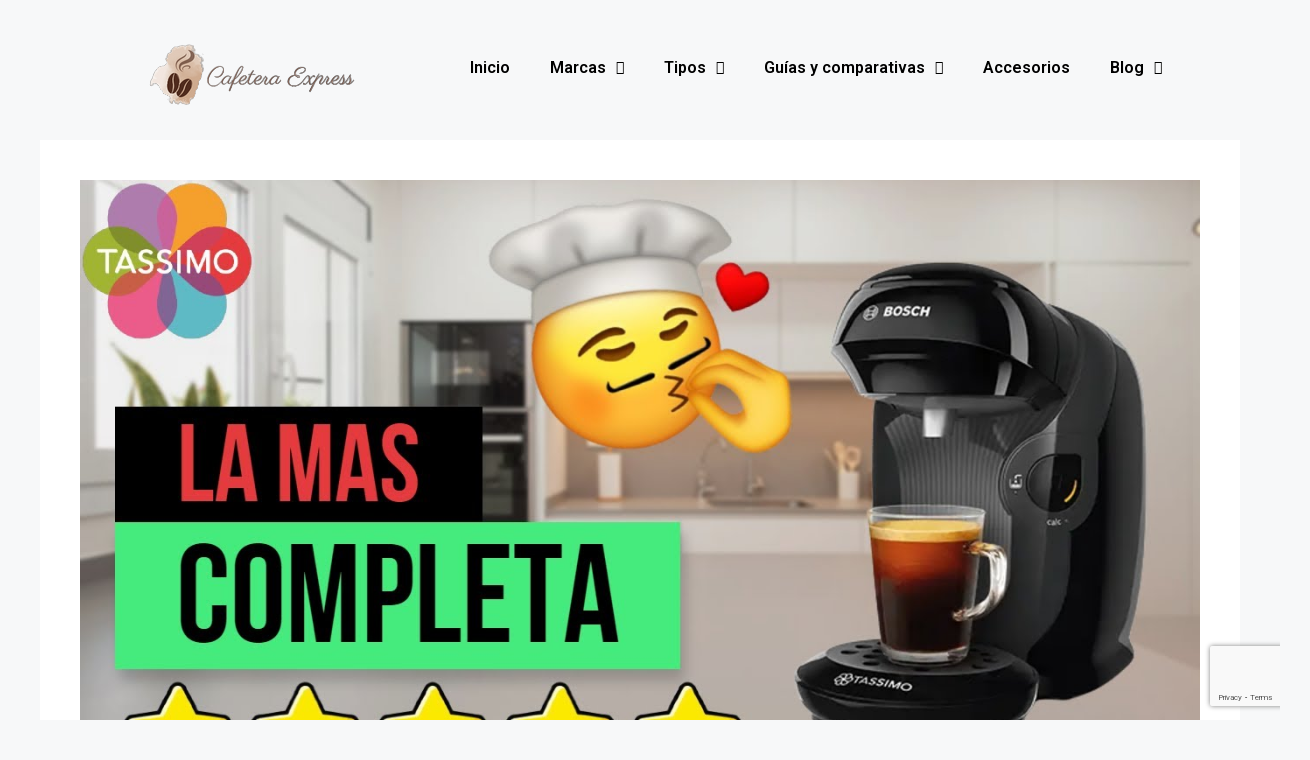

--- FILE ---
content_type: text/html; charset=UTF-8
request_url: https://cafeteraexpress.net/capsulas-tassimo-amazon/
body_size: 28247
content:
<!DOCTYPE html>
<html lang="es" prefix="og: https://ogp.me/ns#">
<head>
	<meta charset="UTF-8">
		<style>img:is([sizes="auto" i], [sizes^="auto," i]) { contain-intrinsic-size: 3000px 1500px }</style>
	<meta name="viewport" content="width=device-width, initial-scale=1">
<!-- Optimización para motores de búsqueda de Rank Math -  https://rankmath.com/ -->
<title>Cápsulas Tassimo: Encuentra las mejores ofertas en Amazon</title>
<meta name="description" content="¡Descubre la amplia variedad de cápsulas Tassimo disponibles para tu cafetera en Amazon! Si eres amante del buen café, estarás encantado de saber que en"/>
<meta name="robots" content="follow, index, max-snippet:-1, max-video-preview:-1, max-image-preview:large"/>
<link rel="canonical" href="https://cafeteraexpress.net/capsulas-tassimo-amazon/" />
<meta property="og:locale" content="es_ES" />
<meta property="og:type" content="article" />
<meta property="og:title" content="Cápsulas Tassimo: Encuentra las mejores ofertas en Amazon" />
<meta property="og:description" content="¡Descubre la amplia variedad de cápsulas Tassimo disponibles para tu cafetera en Amazon! Si eres amante del buen café, estarás encantado de saber que en" />
<meta property="og:url" content="https://cafeteraexpress.net/capsulas-tassimo-amazon/" />
<meta property="og:site_name" content="mejores cafeteras express" />
<meta property="article:section" content="tassimo" />
<meta property="og:image" content="https://cafeteraexpress.net/wp-content/uploads/2024/03/capsulas-tassimo-amazon.jpg" />
<meta property="og:image:secure_url" content="https://cafeteraexpress.net/wp-content/uploads/2024/03/capsulas-tassimo-amazon.jpg" />
<meta property="og:image:width" content="1280" />
<meta property="og:image:height" content="720" />
<meta property="og:image:alt" content="Cápsulas Tassimo: Encuentra las mejores ofertas en Amazon" />
<meta property="og:image:type" content="image/jpeg" />
<meta property="article:published_time" content="2024-03-19T23:22:56+00:00" />
<meta name="twitter:card" content="summary_large_image" />
<meta name="twitter:title" content="Cápsulas Tassimo: Encuentra las mejores ofertas en Amazon" />
<meta name="twitter:description" content="¡Descubre la amplia variedad de cápsulas Tassimo disponibles para tu cafetera en Amazon! Si eres amante del buen café, estarás encantado de saber que en" />
<meta name="twitter:image" content="https://cafeteraexpress.net/wp-content/uploads/2024/03/capsulas-tassimo-amazon.jpg" />
<meta name="twitter:label1" content="Escrito por" />
<meta name="twitter:data1" content="admin" />
<meta name="twitter:label2" content="Tiempo de lectura" />
<meta name="twitter:data2" content="4 minutos" />
<script type="application/ld+json" class="rank-math-schema">{"@context":"https://schema.org","@graph":[{"@type":["Person","Organization"],"@id":"https://cafeteraexpress.net/#person","name":"mejores cafeteras express","logo":{"@type":"ImageObject","@id":"https://cafeteraexpress.net/#logo","url":"https://cafeteraexpress.net/wp-content/uploads/2023/08/cropped-imagotipo-horizontal-cafetera-1-PhotoRoom.png-PhotoRoom-150x70.png","contentUrl":"https://cafeteraexpress.net/wp-content/uploads/2023/08/cropped-imagotipo-horizontal-cafetera-1-PhotoRoom.png-PhotoRoom-150x70.png","caption":"mejores cafeteras express","inLanguage":"es"},"image":{"@type":"ImageObject","@id":"https://cafeteraexpress.net/#logo","url":"https://cafeteraexpress.net/wp-content/uploads/2023/08/cropped-imagotipo-horizontal-cafetera-1-PhotoRoom.png-PhotoRoom-150x70.png","contentUrl":"https://cafeteraexpress.net/wp-content/uploads/2023/08/cropped-imagotipo-horizontal-cafetera-1-PhotoRoom.png-PhotoRoom-150x70.png","caption":"mejores cafeteras express","inLanguage":"es"}},{"@type":"WebSite","@id":"https://cafeteraexpress.net/#website","url":"https://cafeteraexpress.net","name":"mejores cafeteras express","publisher":{"@id":"https://cafeteraexpress.net/#person"},"inLanguage":"es"},{"@type":"ImageObject","@id":"https://cafeteraexpress.net/wp-content/uploads/2024/03/capsulas-tassimo-amazon.jpg","url":"https://cafeteraexpress.net/wp-content/uploads/2024/03/capsulas-tassimo-amazon.jpg","width":"1280","height":"720","inLanguage":"es"},{"@type":"WebPage","@id":"https://cafeteraexpress.net/capsulas-tassimo-amazon/#webpage","url":"https://cafeteraexpress.net/capsulas-tassimo-amazon/","name":"C\u00e1psulas Tassimo: Encuentra las mejores ofertas en Amazon","datePublished":"2024-03-19T23:22:56+00:00","dateModified":"2024-03-19T23:22:56+00:00","isPartOf":{"@id":"https://cafeteraexpress.net/#website"},"primaryImageOfPage":{"@id":"https://cafeteraexpress.net/wp-content/uploads/2024/03/capsulas-tassimo-amazon.jpg"},"inLanguage":"es"},{"@type":"Person","@id":"https://cafeteraexpress.net/author/admin/","name":"admin","url":"https://cafeteraexpress.net/author/admin/","image":{"@type":"ImageObject","@id":"https://secure.gravatar.com/avatar/102e920934b06e5a893f0156d7f57e93?s=96&amp;d=mm&amp;r=g","url":"https://secure.gravatar.com/avatar/102e920934b06e5a893f0156d7f57e93?s=96&amp;d=mm&amp;r=g","caption":"admin","inLanguage":"es"},"sameAs":["https://cafeteraexpress.net"]},{"@type":"BlogPosting","headline":"C\u00e1psulas Tassimo: Encuentra las mejores ofertas en Amazon","datePublished":"2024-03-19T23:22:56+00:00","dateModified":"2024-03-19T23:22:56+00:00","articleSection":"tassimo","author":{"@id":"https://cafeteraexpress.net/author/admin/","name":"admin"},"publisher":{"@id":"https://cafeteraexpress.net/#person"},"description":"\u00a1Descubre la amplia variedad de c\u00e1psulas Tassimo disponibles para tu cafetera en Amazon! Si eres amante del buen caf\u00e9, estar\u00e1s encantado de saber que en","name":"C\u00e1psulas Tassimo: Encuentra las mejores ofertas en Amazon","@id":"https://cafeteraexpress.net/capsulas-tassimo-amazon/#richSnippet","isPartOf":{"@id":"https://cafeteraexpress.net/capsulas-tassimo-amazon/#webpage"},"image":{"@id":"https://cafeteraexpress.net/wp-content/uploads/2024/03/capsulas-tassimo-amazon.jpg"},"inLanguage":"es","mainEntityOfPage":{"@id":"https://cafeteraexpress.net/capsulas-tassimo-amazon/#webpage"}}]}</script>
<!-- /Plugin Rank Math WordPress SEO -->

<link rel='dns-prefetch' href='//www.googletagmanager.com' />
<link rel="alternate" type="application/rss+xml" title="mejores cafeteras express &raquo; Feed" href="https://cafeteraexpress.net/feed/" />
<link rel="alternate" type="application/rss+xml" title="mejores cafeteras express &raquo; Feed de los comentarios" href="https://cafeteraexpress.net/comments/feed/" />
<link rel="alternate" type="application/rss+xml" title="mejores cafeteras express &raquo; Comentario Cápsulas Tassimo: Encuentra las mejores ofertas en Amazon del feed" href="https://cafeteraexpress.net/capsulas-tassimo-amazon/feed/" />
<script>
window._wpemojiSettings = {"baseUrl":"https:\/\/s.w.org\/images\/core\/emoji\/15.0.3\/72x72\/","ext":".png","svgUrl":"https:\/\/s.w.org\/images\/core\/emoji\/15.0.3\/svg\/","svgExt":".svg","source":{"concatemoji":"https:\/\/cafeteraexpress.net\/wp-includes\/js\/wp-emoji-release.min.js?ver=6.7.1"}};
/*! This file is auto-generated */
!function(i,n){var o,s,e;function c(e){try{var t={supportTests:e,timestamp:(new Date).valueOf()};sessionStorage.setItem(o,JSON.stringify(t))}catch(e){}}function p(e,t,n){e.clearRect(0,0,e.canvas.width,e.canvas.height),e.fillText(t,0,0);var t=new Uint32Array(e.getImageData(0,0,e.canvas.width,e.canvas.height).data),r=(e.clearRect(0,0,e.canvas.width,e.canvas.height),e.fillText(n,0,0),new Uint32Array(e.getImageData(0,0,e.canvas.width,e.canvas.height).data));return t.every(function(e,t){return e===r[t]})}function u(e,t,n){switch(t){case"flag":return n(e,"\ud83c\udff3\ufe0f\u200d\u26a7\ufe0f","\ud83c\udff3\ufe0f\u200b\u26a7\ufe0f")?!1:!n(e,"\ud83c\uddfa\ud83c\uddf3","\ud83c\uddfa\u200b\ud83c\uddf3")&&!n(e,"\ud83c\udff4\udb40\udc67\udb40\udc62\udb40\udc65\udb40\udc6e\udb40\udc67\udb40\udc7f","\ud83c\udff4\u200b\udb40\udc67\u200b\udb40\udc62\u200b\udb40\udc65\u200b\udb40\udc6e\u200b\udb40\udc67\u200b\udb40\udc7f");case"emoji":return!n(e,"\ud83d\udc26\u200d\u2b1b","\ud83d\udc26\u200b\u2b1b")}return!1}function f(e,t,n){var r="undefined"!=typeof WorkerGlobalScope&&self instanceof WorkerGlobalScope?new OffscreenCanvas(300,150):i.createElement("canvas"),a=r.getContext("2d",{willReadFrequently:!0}),o=(a.textBaseline="top",a.font="600 32px Arial",{});return e.forEach(function(e){o[e]=t(a,e,n)}),o}function t(e){var t=i.createElement("script");t.src=e,t.defer=!0,i.head.appendChild(t)}"undefined"!=typeof Promise&&(o="wpEmojiSettingsSupports",s=["flag","emoji"],n.supports={everything:!0,everythingExceptFlag:!0},e=new Promise(function(e){i.addEventListener("DOMContentLoaded",e,{once:!0})}),new Promise(function(t){var n=function(){try{var e=JSON.parse(sessionStorage.getItem(o));if("object"==typeof e&&"number"==typeof e.timestamp&&(new Date).valueOf()<e.timestamp+604800&&"object"==typeof e.supportTests)return e.supportTests}catch(e){}return null}();if(!n){if("undefined"!=typeof Worker&&"undefined"!=typeof OffscreenCanvas&&"undefined"!=typeof URL&&URL.createObjectURL&&"undefined"!=typeof Blob)try{var e="postMessage("+f.toString()+"("+[JSON.stringify(s),u.toString(),p.toString()].join(",")+"));",r=new Blob([e],{type:"text/javascript"}),a=new Worker(URL.createObjectURL(r),{name:"wpTestEmojiSupports"});return void(a.onmessage=function(e){c(n=e.data),a.terminate(),t(n)})}catch(e){}c(n=f(s,u,p))}t(n)}).then(function(e){for(var t in e)n.supports[t]=e[t],n.supports.everything=n.supports.everything&&n.supports[t],"flag"!==t&&(n.supports.everythingExceptFlag=n.supports.everythingExceptFlag&&n.supports[t]);n.supports.everythingExceptFlag=n.supports.everythingExceptFlag&&!n.supports.flag,n.DOMReady=!1,n.readyCallback=function(){n.DOMReady=!0}}).then(function(){return e}).then(function(){var e;n.supports.everything||(n.readyCallback(),(e=n.source||{}).concatemoji?t(e.concatemoji):e.wpemoji&&e.twemoji&&(t(e.twemoji),t(e.wpemoji)))}))}((window,document),window._wpemojiSettings);
</script>

<link rel='stylesheet' id='hfe-widgets-style-css' href='https://cafeteraexpress.net/wp-content/plugins/header-footer-elementor/inc/widgets-css/frontend.css?ver=2.0.3' media='all' />
<style id='wp-emoji-styles-inline-css'>

	img.wp-smiley, img.emoji {
		display: inline !important;
		border: none !important;
		box-shadow: none !important;
		height: 1em !important;
		width: 1em !important;
		margin: 0 0.07em !important;
		vertical-align: -0.1em !important;
		background: none !important;
		padding: 0 !important;
	}
</style>
<link rel='stylesheet' id='wp-block-library-css' href='https://cafeteraexpress.net/wp-includes/css/dist/block-library/style.min.css?ver=6.7.1' media='all' />
<style id='rank-math-toc-block-style-inline-css'>
.wp-block-rank-math-toc-block nav ol{counter-reset:item}.wp-block-rank-math-toc-block nav ol li{display:block}.wp-block-rank-math-toc-block nav ol li:before{content:counters(item, ".") ". ";counter-increment:item}

</style>
<style id='rank-math-rich-snippet-style-inline-css'>
/*!
* Plugin:  Rank Math
* URL: https://rankmath.com/wordpress/plugin/seo-suite/
* Name:  rank-math-review-snippet.css
*/@-webkit-keyframes spin{0%{-webkit-transform:rotate(0deg)}100%{-webkit-transform:rotate(-360deg)}}@keyframes spin{0%{-webkit-transform:rotate(0deg)}100%{-webkit-transform:rotate(-360deg)}}@keyframes bounce{from{-webkit-transform:translateY(0px);transform:translateY(0px)}to{-webkit-transform:translateY(-5px);transform:translateY(-5px)}}@-webkit-keyframes bounce{from{-webkit-transform:translateY(0px);transform:translateY(0px)}to{-webkit-transform:translateY(-5px);transform:translateY(-5px)}}@-webkit-keyframes loading{0%{background-size:20% 50% ,20% 50% ,20% 50%}20%{background-size:20% 20% ,20% 50% ,20% 50%}40%{background-size:20% 100%,20% 20% ,20% 50%}60%{background-size:20% 50% ,20% 100%,20% 20%}80%{background-size:20% 50% ,20% 50% ,20% 100%}100%{background-size:20% 50% ,20% 50% ,20% 50%}}@keyframes loading{0%{background-size:20% 50% ,20% 50% ,20% 50%}20%{background-size:20% 20% ,20% 50% ,20% 50%}40%{background-size:20% 100%,20% 20% ,20% 50%}60%{background-size:20% 50% ,20% 100%,20% 20%}80%{background-size:20% 50% ,20% 50% ,20% 100%}100%{background-size:20% 50% ,20% 50% ,20% 50%}}:root{--rankmath-wp-adminbar-height: 0}#rank-math-rich-snippet-wrapper{overflow:hidden}#rank-math-rich-snippet-wrapper h5.rank-math-title{display:block;font-size:18px;line-height:1.4}#rank-math-rich-snippet-wrapper .rank-math-review-image{float:right;max-width:40%;margin-left:15px}#rank-math-rich-snippet-wrapper .rank-math-review-data{margin-bottom:15px}#rank-math-rich-snippet-wrapper .rank-math-total-wrapper{width:100%;padding:0 0 20px 0;float:left;clear:both;position:relative;-webkit-box-sizing:border-box;box-sizing:border-box}#rank-math-rich-snippet-wrapper .rank-math-total-wrapper .rank-math-total{border:0;display:block;margin:0;width:auto;float:left;text-align:left;padding:0;font-size:24px;line-height:1;font-weight:700;-webkit-box-sizing:border-box;box-sizing:border-box;overflow:hidden}#rank-math-rich-snippet-wrapper .rank-math-total-wrapper .rank-math-review-star{float:left;margin-left:15px;margin-top:5px;position:relative;z-index:99;line-height:1}#rank-math-rich-snippet-wrapper .rank-math-total-wrapper .rank-math-review-star .rank-math-review-result-wrapper{display:inline-block;white-space:nowrap;position:relative;color:#e7e7e7}#rank-math-rich-snippet-wrapper .rank-math-total-wrapper .rank-math-review-star .rank-math-review-result-wrapper .rank-math-review-result{position:absolute;top:0;left:0;overflow:hidden;white-space:nowrap;color:#ffbe01}#rank-math-rich-snippet-wrapper .rank-math-total-wrapper .rank-math-review-star .rank-math-review-result-wrapper i{font-size:18px;-webkit-text-stroke-width:1px;font-style:normal;padding:0 2px;line-height:inherit}#rank-math-rich-snippet-wrapper .rank-math-total-wrapper .rank-math-review-star .rank-math-review-result-wrapper i:before{content:"\2605"}body.rtl #rank-math-rich-snippet-wrapper .rank-math-review-image{float:left;margin-left:0;margin-right:15px}body.rtl #rank-math-rich-snippet-wrapper .rank-math-total-wrapper .rank-math-total{float:right}body.rtl #rank-math-rich-snippet-wrapper .rank-math-total-wrapper .rank-math-review-star{float:right;margin-left:0;margin-right:15px}body.rtl #rank-math-rich-snippet-wrapper .rank-math-total-wrapper .rank-math-review-star .rank-math-review-result{left:auto;right:0}@media screen and (max-width: 480px){#rank-math-rich-snippet-wrapper .rank-math-review-image{display:block;max-width:100%;width:100%;text-align:center;margin-right:0}#rank-math-rich-snippet-wrapper .rank-math-review-data{clear:both}}.clear{clear:both}

</style>
<style id='classic-theme-styles-inline-css'>
/*! This file is auto-generated */
.wp-block-button__link{color:#fff;background-color:#32373c;border-radius:9999px;box-shadow:none;text-decoration:none;padding:calc(.667em + 2px) calc(1.333em + 2px);font-size:1.125em}.wp-block-file__button{background:#32373c;color:#fff;text-decoration:none}
</style>
<style id='global-styles-inline-css'>
:root{--wp--preset--aspect-ratio--square: 1;--wp--preset--aspect-ratio--4-3: 4/3;--wp--preset--aspect-ratio--3-4: 3/4;--wp--preset--aspect-ratio--3-2: 3/2;--wp--preset--aspect-ratio--2-3: 2/3;--wp--preset--aspect-ratio--16-9: 16/9;--wp--preset--aspect-ratio--9-16: 9/16;--wp--preset--color--black: #000000;--wp--preset--color--cyan-bluish-gray: #abb8c3;--wp--preset--color--white: #ffffff;--wp--preset--color--pale-pink: #f78da7;--wp--preset--color--vivid-red: #cf2e2e;--wp--preset--color--luminous-vivid-orange: #ff6900;--wp--preset--color--luminous-vivid-amber: #fcb900;--wp--preset--color--light-green-cyan: #7bdcb5;--wp--preset--color--vivid-green-cyan: #00d084;--wp--preset--color--pale-cyan-blue: #8ed1fc;--wp--preset--color--vivid-cyan-blue: #0693e3;--wp--preset--color--vivid-purple: #9b51e0;--wp--preset--color--contrast: var(--contrast);--wp--preset--color--contrast-2: var(--contrast-2);--wp--preset--color--contrast-3: var(--contrast-3);--wp--preset--color--base: var(--base);--wp--preset--color--base-2: var(--base-2);--wp--preset--color--base-3: var(--base-3);--wp--preset--color--accent: var(--accent);--wp--preset--gradient--vivid-cyan-blue-to-vivid-purple: linear-gradient(135deg,rgba(6,147,227,1) 0%,rgb(155,81,224) 100%);--wp--preset--gradient--light-green-cyan-to-vivid-green-cyan: linear-gradient(135deg,rgb(122,220,180) 0%,rgb(0,208,130) 100%);--wp--preset--gradient--luminous-vivid-amber-to-luminous-vivid-orange: linear-gradient(135deg,rgba(252,185,0,1) 0%,rgba(255,105,0,1) 100%);--wp--preset--gradient--luminous-vivid-orange-to-vivid-red: linear-gradient(135deg,rgba(255,105,0,1) 0%,rgb(207,46,46) 100%);--wp--preset--gradient--very-light-gray-to-cyan-bluish-gray: linear-gradient(135deg,rgb(238,238,238) 0%,rgb(169,184,195) 100%);--wp--preset--gradient--cool-to-warm-spectrum: linear-gradient(135deg,rgb(74,234,220) 0%,rgb(151,120,209) 20%,rgb(207,42,186) 40%,rgb(238,44,130) 60%,rgb(251,105,98) 80%,rgb(254,248,76) 100%);--wp--preset--gradient--blush-light-purple: linear-gradient(135deg,rgb(255,206,236) 0%,rgb(152,150,240) 100%);--wp--preset--gradient--blush-bordeaux: linear-gradient(135deg,rgb(254,205,165) 0%,rgb(254,45,45) 50%,rgb(107,0,62) 100%);--wp--preset--gradient--luminous-dusk: linear-gradient(135deg,rgb(255,203,112) 0%,rgb(199,81,192) 50%,rgb(65,88,208) 100%);--wp--preset--gradient--pale-ocean: linear-gradient(135deg,rgb(255,245,203) 0%,rgb(182,227,212) 50%,rgb(51,167,181) 100%);--wp--preset--gradient--electric-grass: linear-gradient(135deg,rgb(202,248,128) 0%,rgb(113,206,126) 100%);--wp--preset--gradient--midnight: linear-gradient(135deg,rgb(2,3,129) 0%,rgb(40,116,252) 100%);--wp--preset--font-size--small: 13px;--wp--preset--font-size--medium: 20px;--wp--preset--font-size--large: 36px;--wp--preset--font-size--x-large: 42px;--wp--preset--spacing--20: 0.44rem;--wp--preset--spacing--30: 0.67rem;--wp--preset--spacing--40: 1rem;--wp--preset--spacing--50: 1.5rem;--wp--preset--spacing--60: 2.25rem;--wp--preset--spacing--70: 3.38rem;--wp--preset--spacing--80: 5.06rem;--wp--preset--shadow--natural: 6px 6px 9px rgba(0, 0, 0, 0.2);--wp--preset--shadow--deep: 12px 12px 50px rgba(0, 0, 0, 0.4);--wp--preset--shadow--sharp: 6px 6px 0px rgba(0, 0, 0, 0.2);--wp--preset--shadow--outlined: 6px 6px 0px -3px rgba(255, 255, 255, 1), 6px 6px rgba(0, 0, 0, 1);--wp--preset--shadow--crisp: 6px 6px 0px rgba(0, 0, 0, 1);}:where(.is-layout-flex){gap: 0.5em;}:where(.is-layout-grid){gap: 0.5em;}body .is-layout-flex{display: flex;}.is-layout-flex{flex-wrap: wrap;align-items: center;}.is-layout-flex > :is(*, div){margin: 0;}body .is-layout-grid{display: grid;}.is-layout-grid > :is(*, div){margin: 0;}:where(.wp-block-columns.is-layout-flex){gap: 2em;}:where(.wp-block-columns.is-layout-grid){gap: 2em;}:where(.wp-block-post-template.is-layout-flex){gap: 1.25em;}:where(.wp-block-post-template.is-layout-grid){gap: 1.25em;}.has-black-color{color: var(--wp--preset--color--black) !important;}.has-cyan-bluish-gray-color{color: var(--wp--preset--color--cyan-bluish-gray) !important;}.has-white-color{color: var(--wp--preset--color--white) !important;}.has-pale-pink-color{color: var(--wp--preset--color--pale-pink) !important;}.has-vivid-red-color{color: var(--wp--preset--color--vivid-red) !important;}.has-luminous-vivid-orange-color{color: var(--wp--preset--color--luminous-vivid-orange) !important;}.has-luminous-vivid-amber-color{color: var(--wp--preset--color--luminous-vivid-amber) !important;}.has-light-green-cyan-color{color: var(--wp--preset--color--light-green-cyan) !important;}.has-vivid-green-cyan-color{color: var(--wp--preset--color--vivid-green-cyan) !important;}.has-pale-cyan-blue-color{color: var(--wp--preset--color--pale-cyan-blue) !important;}.has-vivid-cyan-blue-color{color: var(--wp--preset--color--vivid-cyan-blue) !important;}.has-vivid-purple-color{color: var(--wp--preset--color--vivid-purple) !important;}.has-black-background-color{background-color: var(--wp--preset--color--black) !important;}.has-cyan-bluish-gray-background-color{background-color: var(--wp--preset--color--cyan-bluish-gray) !important;}.has-white-background-color{background-color: var(--wp--preset--color--white) !important;}.has-pale-pink-background-color{background-color: var(--wp--preset--color--pale-pink) !important;}.has-vivid-red-background-color{background-color: var(--wp--preset--color--vivid-red) !important;}.has-luminous-vivid-orange-background-color{background-color: var(--wp--preset--color--luminous-vivid-orange) !important;}.has-luminous-vivid-amber-background-color{background-color: var(--wp--preset--color--luminous-vivid-amber) !important;}.has-light-green-cyan-background-color{background-color: var(--wp--preset--color--light-green-cyan) !important;}.has-vivid-green-cyan-background-color{background-color: var(--wp--preset--color--vivid-green-cyan) !important;}.has-pale-cyan-blue-background-color{background-color: var(--wp--preset--color--pale-cyan-blue) !important;}.has-vivid-cyan-blue-background-color{background-color: var(--wp--preset--color--vivid-cyan-blue) !important;}.has-vivid-purple-background-color{background-color: var(--wp--preset--color--vivid-purple) !important;}.has-black-border-color{border-color: var(--wp--preset--color--black) !important;}.has-cyan-bluish-gray-border-color{border-color: var(--wp--preset--color--cyan-bluish-gray) !important;}.has-white-border-color{border-color: var(--wp--preset--color--white) !important;}.has-pale-pink-border-color{border-color: var(--wp--preset--color--pale-pink) !important;}.has-vivid-red-border-color{border-color: var(--wp--preset--color--vivid-red) !important;}.has-luminous-vivid-orange-border-color{border-color: var(--wp--preset--color--luminous-vivid-orange) !important;}.has-luminous-vivid-amber-border-color{border-color: var(--wp--preset--color--luminous-vivid-amber) !important;}.has-light-green-cyan-border-color{border-color: var(--wp--preset--color--light-green-cyan) !important;}.has-vivid-green-cyan-border-color{border-color: var(--wp--preset--color--vivid-green-cyan) !important;}.has-pale-cyan-blue-border-color{border-color: var(--wp--preset--color--pale-cyan-blue) !important;}.has-vivid-cyan-blue-border-color{border-color: var(--wp--preset--color--vivid-cyan-blue) !important;}.has-vivid-purple-border-color{border-color: var(--wp--preset--color--vivid-purple) !important;}.has-vivid-cyan-blue-to-vivid-purple-gradient-background{background: var(--wp--preset--gradient--vivid-cyan-blue-to-vivid-purple) !important;}.has-light-green-cyan-to-vivid-green-cyan-gradient-background{background: var(--wp--preset--gradient--light-green-cyan-to-vivid-green-cyan) !important;}.has-luminous-vivid-amber-to-luminous-vivid-orange-gradient-background{background: var(--wp--preset--gradient--luminous-vivid-amber-to-luminous-vivid-orange) !important;}.has-luminous-vivid-orange-to-vivid-red-gradient-background{background: var(--wp--preset--gradient--luminous-vivid-orange-to-vivid-red) !important;}.has-very-light-gray-to-cyan-bluish-gray-gradient-background{background: var(--wp--preset--gradient--very-light-gray-to-cyan-bluish-gray) !important;}.has-cool-to-warm-spectrum-gradient-background{background: var(--wp--preset--gradient--cool-to-warm-spectrum) !important;}.has-blush-light-purple-gradient-background{background: var(--wp--preset--gradient--blush-light-purple) !important;}.has-blush-bordeaux-gradient-background{background: var(--wp--preset--gradient--blush-bordeaux) !important;}.has-luminous-dusk-gradient-background{background: var(--wp--preset--gradient--luminous-dusk) !important;}.has-pale-ocean-gradient-background{background: var(--wp--preset--gradient--pale-ocean) !important;}.has-electric-grass-gradient-background{background: var(--wp--preset--gradient--electric-grass) !important;}.has-midnight-gradient-background{background: var(--wp--preset--gradient--midnight) !important;}.has-small-font-size{font-size: var(--wp--preset--font-size--small) !important;}.has-medium-font-size{font-size: var(--wp--preset--font-size--medium) !important;}.has-large-font-size{font-size: var(--wp--preset--font-size--large) !important;}.has-x-large-font-size{font-size: var(--wp--preset--font-size--x-large) !important;}
:where(.wp-block-post-template.is-layout-flex){gap: 1.25em;}:where(.wp-block-post-template.is-layout-grid){gap: 1.25em;}
:where(.wp-block-columns.is-layout-flex){gap: 2em;}:where(.wp-block-columns.is-layout-grid){gap: 2em;}
:root :where(.wp-block-pullquote){font-size: 1.5em;line-height: 1.6;}
</style>
<link rel='stylesheet' id='youtube-iframe-replace-css-css' href='https://cafeteraexpress.net/wp-content/plugins/aitomaticblog/public/css/style-iyr.css?ver=6.7.1' media='all' />
<link rel='stylesheet' id='post-related-css-css' href='https://cafeteraexpress.net/wp-content/plugins/aitomaticblog/public/css/post-related.css?ver=6.7.1' media='all' />
<link rel='stylesheet' id='contact-form-7-css' href='https://cafeteraexpress.net/wp-content/plugins/contact-form-7/includes/css/styles.css?ver=6.0.1' media='all' />
<link rel='stylesheet' id='toc-screen-css' href='https://cafeteraexpress.net/wp-content/plugins/table-of-contents-plus/screen.min.css?ver=2411.1' media='all' />
<link rel='stylesheet' id='hfe-style-css' href='https://cafeteraexpress.net/wp-content/plugins/header-footer-elementor/assets/css/header-footer-elementor.css?ver=2.0.3' media='all' />
<link rel='stylesheet' id='elementor-icons-css' href='https://cafeteraexpress.net/wp-content/plugins/elementor/assets/lib/eicons/css/elementor-icons.min.css?ver=5.34.0' media='all' />
<link rel='stylesheet' id='elementor-frontend-css' href='https://cafeteraexpress.net/wp-content/plugins/elementor/assets/css/frontend.min.css?ver=3.25.11' media='all' />
<link rel='stylesheet' id='swiper-css' href='https://cafeteraexpress.net/wp-content/plugins/elementor/assets/lib/swiper/v8/css/swiper.min.css?ver=8.4.5' media='all' />
<link rel='stylesheet' id='e-swiper-css' href='https://cafeteraexpress.net/wp-content/plugins/elementor/assets/css/conditionals/e-swiper.min.css?ver=3.25.11' media='all' />
<link rel='stylesheet' id='elementor-post-7-css' href='https://cafeteraexpress.net/wp-content/uploads/elementor/css/post-7.css?ver=1734097996' media='all' />
<link rel='stylesheet' id='elementor-post-528-css' href='https://cafeteraexpress.net/wp-content/uploads/elementor/css/post-528.css?ver=1734097996' media='all' />
<link rel='stylesheet' id='elementor-post-542-css' href='https://cafeteraexpress.net/wp-content/uploads/elementor/css/post-542.css?ver=1734097996' media='all' />
<link rel='stylesheet' id='generate-style-css' href='https://cafeteraexpress.net/wp-content/themes/generatepress/assets/css/main.min.css?ver=3.5.1' media='all' />
<style id='generate-style-inline-css'>
body{background-color:var(--base-2);color:var(--contrast);}a{color:var(--accent);}a{text-decoration:underline;}.entry-title a, .site-branding a, a.button, .wp-block-button__link, .main-navigation a{text-decoration:none;}a:hover, a:focus, a:active{color:var(--contrast);}.wp-block-group__inner-container{max-width:1200px;margin-left:auto;margin-right:auto;}:root{--contrast:#222222;--contrast-2:#575760;--contrast-3:#b2b2be;--base:#f0f0f0;--base-2:#f7f8f9;--base-3:#ffffff;--accent:#1e73be;}:root .has-contrast-color{color:var(--contrast);}:root .has-contrast-background-color{background-color:var(--contrast);}:root .has-contrast-2-color{color:var(--contrast-2);}:root .has-contrast-2-background-color{background-color:var(--contrast-2);}:root .has-contrast-3-color{color:var(--contrast-3);}:root .has-contrast-3-background-color{background-color:var(--contrast-3);}:root .has-base-color{color:var(--base);}:root .has-base-background-color{background-color:var(--base);}:root .has-base-2-color{color:var(--base-2);}:root .has-base-2-background-color{background-color:var(--base-2);}:root .has-base-3-color{color:var(--base-3);}:root .has-base-3-background-color{background-color:var(--base-3);}:root .has-accent-color{color:var(--accent);}:root .has-accent-background-color{background-color:var(--accent);}.top-bar{background-color:#636363;color:#ffffff;}.top-bar a{color:#ffffff;}.top-bar a:hover{color:#303030;}.site-header{background-color:var(--base-3);}.main-title a,.main-title a:hover{color:var(--contrast);}.site-description{color:var(--contrast-2);}.mobile-menu-control-wrapper .menu-toggle,.mobile-menu-control-wrapper .menu-toggle:hover,.mobile-menu-control-wrapper .menu-toggle:focus,.has-inline-mobile-toggle #site-navigation.toggled{background-color:rgba(0, 0, 0, 0.02);}.main-navigation,.main-navigation ul ul{background-color:var(--base-3);}.main-navigation .main-nav ul li a, .main-navigation .menu-toggle, .main-navigation .menu-bar-items{color:var(--contrast);}.main-navigation .main-nav ul li:not([class*="current-menu-"]):hover > a, .main-navigation .main-nav ul li:not([class*="current-menu-"]):focus > a, .main-navigation .main-nav ul li.sfHover:not([class*="current-menu-"]) > a, .main-navigation .menu-bar-item:hover > a, .main-navigation .menu-bar-item.sfHover > a{color:var(--accent);}button.menu-toggle:hover,button.menu-toggle:focus{color:var(--contrast);}.main-navigation .main-nav ul li[class*="current-menu-"] > a{color:var(--accent);}.navigation-search input[type="search"],.navigation-search input[type="search"]:active, .navigation-search input[type="search"]:focus, .main-navigation .main-nav ul li.search-item.active > a, .main-navigation .menu-bar-items .search-item.active > a{color:var(--accent);}.main-navigation ul ul{background-color:var(--base);}.separate-containers .inside-article, .separate-containers .comments-area, .separate-containers .page-header, .one-container .container, .separate-containers .paging-navigation, .inside-page-header{background-color:var(--base-3);}.entry-title a{color:var(--contrast);}.entry-title a:hover{color:var(--contrast-2);}.entry-meta{color:var(--contrast-2);}.sidebar .widget{background-color:var(--base-3);}.footer-widgets{background-color:var(--base-3);}.site-info{background-color:var(--base-3);}input[type="text"],input[type="email"],input[type="url"],input[type="password"],input[type="search"],input[type="tel"],input[type="number"],textarea,select{color:var(--contrast);background-color:var(--base-2);border-color:var(--base);}input[type="text"]:focus,input[type="email"]:focus,input[type="url"]:focus,input[type="password"]:focus,input[type="search"]:focus,input[type="tel"]:focus,input[type="number"]:focus,textarea:focus,select:focus{color:var(--contrast);background-color:var(--base-2);border-color:var(--contrast-3);}button,html input[type="button"],input[type="reset"],input[type="submit"],a.button,a.wp-block-button__link:not(.has-background){color:#ffffff;background-color:#55555e;}button:hover,html input[type="button"]:hover,input[type="reset"]:hover,input[type="submit"]:hover,a.button:hover,button:focus,html input[type="button"]:focus,input[type="reset"]:focus,input[type="submit"]:focus,a.button:focus,a.wp-block-button__link:not(.has-background):active,a.wp-block-button__link:not(.has-background):focus,a.wp-block-button__link:not(.has-background):hover{color:#ffffff;background-color:#3f4047;}a.generate-back-to-top{background-color:rgba( 0,0,0,0.4 );color:#ffffff;}a.generate-back-to-top:hover,a.generate-back-to-top:focus{background-color:rgba( 0,0,0,0.6 );color:#ffffff;}:root{--gp-search-modal-bg-color:var(--base-3);--gp-search-modal-text-color:var(--contrast);--gp-search-modal-overlay-bg-color:rgba(0,0,0,0.2);}@media (max-width:768px){.main-navigation .menu-bar-item:hover > a, .main-navigation .menu-bar-item.sfHover > a{background:none;color:var(--contrast);}}.nav-below-header .main-navigation .inside-navigation.grid-container, .nav-above-header .main-navigation .inside-navigation.grid-container{padding:0px 20px 0px 20px;}.site-main .wp-block-group__inner-container{padding:40px;}.separate-containers .paging-navigation{padding-top:20px;padding-bottom:20px;}.entry-content .alignwide, body:not(.no-sidebar) .entry-content .alignfull{margin-left:-40px;width:calc(100% + 80px);max-width:calc(100% + 80px);}.rtl .menu-item-has-children .dropdown-menu-toggle{padding-left:20px;}.rtl .main-navigation .main-nav ul li.menu-item-has-children > a{padding-right:20px;}@media (max-width:768px){.separate-containers .inside-article, .separate-containers .comments-area, .separate-containers .page-header, .separate-containers .paging-navigation, .one-container .site-content, .inside-page-header{padding:30px;}.site-main .wp-block-group__inner-container{padding:30px;}.inside-top-bar{padding-right:30px;padding-left:30px;}.inside-header{padding-right:30px;padding-left:30px;}.widget-area .widget{padding-top:30px;padding-right:30px;padding-bottom:30px;padding-left:30px;}.footer-widgets-container{padding-top:30px;padding-right:30px;padding-bottom:30px;padding-left:30px;}.inside-site-info{padding-right:30px;padding-left:30px;}.entry-content .alignwide, body:not(.no-sidebar) .entry-content .alignfull{margin-left:-30px;width:calc(100% + 60px);max-width:calc(100% + 60px);}.one-container .site-main .paging-navigation{margin-bottom:20px;}}/* End cached CSS */.is-right-sidebar{width:30%;}.is-left-sidebar{width:30%;}.site-content .content-area{width:100%;}@media (max-width:768px){.main-navigation .menu-toggle,.sidebar-nav-mobile:not(#sticky-placeholder){display:block;}.main-navigation ul,.gen-sidebar-nav,.main-navigation:not(.slideout-navigation):not(.toggled) .main-nav > ul,.has-inline-mobile-toggle #site-navigation .inside-navigation > *:not(.navigation-search):not(.main-nav){display:none;}.nav-align-right .inside-navigation,.nav-align-center .inside-navigation{justify-content:space-between;}.has-inline-mobile-toggle .mobile-menu-control-wrapper{display:flex;flex-wrap:wrap;}.has-inline-mobile-toggle .inside-header{flex-direction:row;text-align:left;flex-wrap:wrap;}.has-inline-mobile-toggle .header-widget,.has-inline-mobile-toggle #site-navigation{flex-basis:100%;}.nav-float-left .has-inline-mobile-toggle #site-navigation{order:10;}}
.elementor-template-full-width .site-content{display:block;}
</style>
<link rel='stylesheet' id='aawp-css' href='https://cafeteraexpress.net/wp-content/plugins/aawp/assets/dist/css/main.css?ver=3.17.1' media='all' />
<link rel='stylesheet' id='hfe-icons-list-css' href='https://cafeteraexpress.net/wp-content/plugins/elementor/assets/css/widget-icon-list.min.css?ver=3.24.3' media='all' />
<link rel='stylesheet' id='hfe-social-icons-css' href='https://cafeteraexpress.net/wp-content/plugins/elementor/assets/css/widget-social-icons.min.css?ver=3.24.0' media='all' />
<link rel='stylesheet' id='hfe-social-share-icons-brands-css' href='https://cafeteraexpress.net/wp-content/plugins/elementor/assets/lib/font-awesome/css/brands.css?ver=5.15.3' media='all' />
<link rel='stylesheet' id='hfe-social-share-icons-fontawesome-css' href='https://cafeteraexpress.net/wp-content/plugins/elementor/assets/lib/font-awesome/css/fontawesome.css?ver=5.15.3' media='all' />
<link rel='stylesheet' id='hfe-nav-menu-icons-css' href='https://cafeteraexpress.net/wp-content/plugins/elementor/assets/lib/font-awesome/css/solid.css?ver=5.15.3' media='all' />
<link rel='stylesheet' id='google-fonts-1-css' href='https://fonts.googleapis.com/css?family=Roboto%3A100%2C100italic%2C200%2C200italic%2C300%2C300italic%2C400%2C400italic%2C500%2C500italic%2C600%2C600italic%2C700%2C700italic%2C800%2C800italic%2C900%2C900italic%7CRoboto+Slab%3A100%2C100italic%2C200%2C200italic%2C300%2C300italic%2C400%2C400italic%2C500%2C500italic%2C600%2C600italic%2C700%2C700italic%2C800%2C800italic%2C900%2C900italic&#038;display=swap&#038;ver=6.7.1' media='all' />
<link rel='stylesheet' id='elementor-icons-shared-0-css' href='https://cafeteraexpress.net/wp-content/plugins/elementor/assets/lib/font-awesome/css/fontawesome.min.css?ver=5.15.3' media='all' />
<link rel='stylesheet' id='elementor-icons-fa-solid-css' href='https://cafeteraexpress.net/wp-content/plugins/elementor/assets/lib/font-awesome/css/solid.min.css?ver=5.15.3' media='all' />
<link rel='stylesheet' id='elementor-icons-fa-regular-css' href='https://cafeteraexpress.net/wp-content/plugins/elementor/assets/lib/font-awesome/css/regular.min.css?ver=5.15.3' media='all' />
<link rel='stylesheet' id='elementor-icons-fa-brands-css' href='https://cafeteraexpress.net/wp-content/plugins/elementor/assets/lib/font-awesome/css/brands.min.css?ver=5.15.3' media='all' />
<link rel="preconnect" href="https://fonts.gstatic.com/" crossorigin><script src="https://cafeteraexpress.net/wp-includes/js/jquery/jquery.min.js?ver=3.7.1" id="jquery-core-js"></script>
<script src="https://cafeteraexpress.net/wp-includes/js/jquery/jquery-migrate.min.js?ver=3.4.1" id="jquery-migrate-js"></script>
<script id="jquery-js-after">
!function($){"use strict";$(document).ready(function(){$(this).scrollTop()>100&&$(".hfe-scroll-to-top-wrap").removeClass("hfe-scroll-to-top-hide"),$(window).scroll(function(){$(this).scrollTop()<100?$(".hfe-scroll-to-top-wrap").fadeOut(300):$(".hfe-scroll-to-top-wrap").fadeIn(300)}),$(".hfe-scroll-to-top-wrap").on("click",function(){$("html, body").animate({scrollTop:0},300);return!1})})}(jQuery);
</script>

<!-- Fragmento de código de la etiqueta de Google (gtag.js) añadida por Site Kit -->

<!-- Fragmento de código de Google Analytics añadido por Site Kit -->
<script src="https://www.googletagmanager.com/gtag/js?id=GT-NMKNZCH" id="google_gtagjs-js" async></script>
<script id="google_gtagjs-js-after">
window.dataLayer = window.dataLayer || [];function gtag(){dataLayer.push(arguments);}
gtag("set","linker",{"domains":["cafeteraexpress.net"]});
gtag("js", new Date());
gtag("set", "developer_id.dZTNiMT", true);
gtag("config", "GT-NMKNZCH");
</script>

<!-- Finalizar fragmento de código de la etiqueta de Google (gtags.js) añadida por Site Kit -->
<link rel="https://api.w.org/" href="https://cafeteraexpress.net/wp-json/" /><link rel="alternate" title="JSON" type="application/json" href="https://cafeteraexpress.net/wp-json/wp/v2/posts/1353" /><link rel="EditURI" type="application/rsd+xml" title="RSD" href="https://cafeteraexpress.net/xmlrpc.php?rsd" />
<meta name="generator" content="WordPress 6.7.1" />
<link rel='shortlink' href='https://cafeteraexpress.net/?p=1353' />
<link rel="alternate" title="oEmbed (JSON)" type="application/json+oembed" href="https://cafeteraexpress.net/wp-json/oembed/1.0/embed?url=https%3A%2F%2Fcafeteraexpress.net%2Fcapsulas-tassimo-amazon%2F" />
<link rel="alternate" title="oEmbed (XML)" type="text/xml+oembed" href="https://cafeteraexpress.net/wp-json/oembed/1.0/embed?url=https%3A%2F%2Fcafeteraexpress.net%2Fcapsulas-tassimo-amazon%2F&#038;format=xml" />
<style type="text/css">.aawp .aawp-tb__row--highlight{background-color:#256aaf;}.aawp .aawp-tb__row--highlight{color:#256aaf;}.aawp .aawp-tb__row--highlight a{color:#256aaf;}</style><meta name="generator" content="Site Kit by Google 1.141.0" /><script>
!function (w, d, t) {
  w.TiktokAnalyticsObject=t;var ttq=w[t]=w[t]||[];ttq.methods=["page","track","identify","instances","debug","on","off","once","ready","alias","group","enableCookie","disableCookie"],ttq.setAndDefer=function(t,e){t[e]=function(){t.push([e].concat(Array.prototype.slice.call(arguments,0)))}};for(var i=0;i<ttq.methods.length;i++)ttq.setAndDefer(ttq,ttq.methods[i]);ttq.instance=function(t){for(var e=ttq._i[t]||[],n=0;n<ttq.methods.length;n++)ttq.setAndDefer(e,ttq.methods[n]);return e},ttq.load=function(e,n){var i="https://analytics.tiktok.com/i18n/pixel/events.js";ttq._i=ttq._i||{},ttq._i[e]=[],ttq._i[e]._u=i,ttq._t=ttq._t||{},ttq._t[e]=+new Date,ttq._o=ttq._o||{},ttq._o[e]=n||{};var o=document.createElement("script");o.type="text/javascript",o.async=!0,o.src=i+"?sdkid="+e+"&lib="+t;var a=document.getElementsByTagName("script")[0];a.parentNode.insertBefore(o,a)};

  ttq.load('CK9C3HBC77UF4DI9KMCG');
  ttq.page();
}(window, document, 'ttq');
</script><link rel="pingback" href="https://cafeteraexpress.net/xmlrpc.php">
<meta name="google-site-verification" content="KCbSfBhmhSJ4XIuD3tdKV9aQJwpJfiocjkBnbN_Y1OU"><meta name="generator" content="Elementor 3.25.11; features: additional_custom_breakpoints, e_optimized_control_loading; settings: css_print_method-external, google_font-enabled, font_display-swap">
			<style>
				.e-con.e-parent:nth-of-type(n+4):not(.e-lazyloaded):not(.e-no-lazyload),
				.e-con.e-parent:nth-of-type(n+4):not(.e-lazyloaded):not(.e-no-lazyload) * {
					background-image: none !important;
				}
				@media screen and (max-height: 1024px) {
					.e-con.e-parent:nth-of-type(n+3):not(.e-lazyloaded):not(.e-no-lazyload),
					.e-con.e-parent:nth-of-type(n+3):not(.e-lazyloaded):not(.e-no-lazyload) * {
						background-image: none !important;
					}
				}
				@media screen and (max-height: 640px) {
					.e-con.e-parent:nth-of-type(n+2):not(.e-lazyloaded):not(.e-no-lazyload),
					.e-con.e-parent:nth-of-type(n+2):not(.e-lazyloaded):not(.e-no-lazyload) * {
						background-image: none !important;
					}
				}
			</style>
			<link rel="icon" href="https://cafeteraexpress.net/wp-content/uploads/2023/08/cropped-Isotipo-cafetera-32x32.png" sizes="32x32" />
<link rel="icon" href="https://cafeteraexpress.net/wp-content/uploads/2023/08/cropped-Isotipo-cafetera-192x192.png" sizes="192x192" />
<link rel="apple-touch-icon" href="https://cafeteraexpress.net/wp-content/uploads/2023/08/cropped-Isotipo-cafetera-180x180.png" />
<meta name="msapplication-TileImage" content="https://cafeteraexpress.net/wp-content/uploads/2023/08/cropped-Isotipo-cafetera-270x270.png" />
</head>

<body class="post-template-default single single-post postid-1353 single-format-standard wp-custom-logo wp-embed-responsive aawp-custom ehf-header ehf-footer ehf-template-generatepress ehf-stylesheet-generatepress no-sidebar nav-float-right separate-containers header-aligned-left dropdown-hover featured-image-active elementor-default elementor-kit-7" itemtype="https://schema.org/Blog" itemscope>
	<a class="screen-reader-text skip-link" href="#content" title="Saltar al contenido">Saltar al contenido</a>		<header id="masthead" itemscope="itemscope" itemtype="https://schema.org/WPHeader">
			<p class="main-title bhf-hidden" itemprop="headline"><a href="https://cafeteraexpress.net" title="mejores cafeteras express" rel="home">mejores cafeteras express</a></p>
					<div data-elementor-type="wp-post" data-elementor-id="528" class="elementor elementor-528">
						<section class="elementor-section elementor-top-section elementor-element elementor-element-36a2dc5 elementor-section-boxed elementor-section-height-default elementor-section-height-default" data-id="36a2dc5" data-element_type="section">
						<div class="elementor-container elementor-column-gap-default">
					<div class="elementor-column elementor-col-33 elementor-top-column elementor-element elementor-element-e421a82" data-id="e421a82" data-element_type="column">
			<div class="elementor-widget-wrap elementor-element-populated">
						<div class="elementor-element elementor-element-d6b5c3c elementor-widget elementor-widget-spacer" data-id="d6b5c3c" data-element_type="widget" data-widget_type="spacer.default">
				<div class="elementor-widget-container">
					<div class="elementor-spacer">
			<div class="elementor-spacer-inner"></div>
		</div>
				</div>
				</div>
				<div class="elementor-element elementor-element-e241e67 elementor-widget elementor-widget-image" data-id="e241e67" data-element_type="widget" data-widget_type="image.default">
				<div class="elementor-widget-container">
														<a href="https://cafeteraexpress.net/">
							<img src="https://cafeteraexpress.net/wp-content/uploads/elementor/thumbs/imagotipo-horizontal-cafetera-1-PhotoRoom-PhotoRoom-qm2oe0pn93nt3dlutr02ro5ng8jw3q42o36itedge4.png" title="" alt="" loading="lazy" />								</a>
													</div>
				</div>
					</div>
		</div>
				<div class="elementor-column elementor-col-66 elementor-top-column elementor-element elementor-element-089725a" data-id="089725a" data-element_type="column">
			<div class="elementor-widget-wrap elementor-element-populated">
						<div class="elementor-element elementor-element-f07bd2f elementor-widget elementor-widget-spacer" data-id="f07bd2f" data-element_type="widget" data-widget_type="spacer.default">
				<div class="elementor-widget-container">
					<div class="elementor-spacer">
			<div class="elementor-spacer-inner"></div>
		</div>
				</div>
				</div>
				<div class="elementor-element elementor-element-438c8b8 hfe-nav-menu__align-left hfe-submenu-icon-arrow hfe-submenu-animation-none hfe-link-redirect-child hfe-nav-menu__breakpoint-tablet elementor-widget elementor-widget-navigation-menu" data-id="438c8b8" data-element_type="widget" data-settings="{&quot;padding_horizontal_menu_item&quot;:{&quot;unit&quot;:&quot;px&quot;,&quot;size&quot;:20,&quot;sizes&quot;:[]},&quot;padding_horizontal_menu_item_tablet&quot;:{&quot;unit&quot;:&quot;px&quot;,&quot;size&quot;:&quot;&quot;,&quot;sizes&quot;:[]},&quot;padding_horizontal_menu_item_mobile&quot;:{&quot;unit&quot;:&quot;px&quot;,&quot;size&quot;:&quot;&quot;,&quot;sizes&quot;:[]},&quot;padding_vertical_menu_item&quot;:{&quot;unit&quot;:&quot;px&quot;,&quot;size&quot;:15,&quot;sizes&quot;:[]},&quot;padding_vertical_menu_item_tablet&quot;:{&quot;unit&quot;:&quot;px&quot;,&quot;size&quot;:&quot;&quot;,&quot;sizes&quot;:[]},&quot;padding_vertical_menu_item_mobile&quot;:{&quot;unit&quot;:&quot;px&quot;,&quot;size&quot;:&quot;&quot;,&quot;sizes&quot;:[]},&quot;menu_space_between&quot;:{&quot;unit&quot;:&quot;px&quot;,&quot;size&quot;:&quot;&quot;,&quot;sizes&quot;:[]},&quot;menu_space_between_tablet&quot;:{&quot;unit&quot;:&quot;px&quot;,&quot;size&quot;:&quot;&quot;,&quot;sizes&quot;:[]},&quot;menu_space_between_mobile&quot;:{&quot;unit&quot;:&quot;px&quot;,&quot;size&quot;:&quot;&quot;,&quot;sizes&quot;:[]},&quot;menu_row_space&quot;:{&quot;unit&quot;:&quot;px&quot;,&quot;size&quot;:&quot;&quot;,&quot;sizes&quot;:[]},&quot;menu_row_space_tablet&quot;:{&quot;unit&quot;:&quot;px&quot;,&quot;size&quot;:&quot;&quot;,&quot;sizes&quot;:[]},&quot;menu_row_space_mobile&quot;:{&quot;unit&quot;:&quot;px&quot;,&quot;size&quot;:&quot;&quot;,&quot;sizes&quot;:[]},&quot;dropdown_border_radius&quot;:{&quot;unit&quot;:&quot;px&quot;,&quot;top&quot;:&quot;&quot;,&quot;right&quot;:&quot;&quot;,&quot;bottom&quot;:&quot;&quot;,&quot;left&quot;:&quot;&quot;,&quot;isLinked&quot;:true},&quot;dropdown_border_radius_tablet&quot;:{&quot;unit&quot;:&quot;px&quot;,&quot;top&quot;:&quot;&quot;,&quot;right&quot;:&quot;&quot;,&quot;bottom&quot;:&quot;&quot;,&quot;left&quot;:&quot;&quot;,&quot;isLinked&quot;:true},&quot;dropdown_border_radius_mobile&quot;:{&quot;unit&quot;:&quot;px&quot;,&quot;top&quot;:&quot;&quot;,&quot;right&quot;:&quot;&quot;,&quot;bottom&quot;:&quot;&quot;,&quot;left&quot;:&quot;&quot;,&quot;isLinked&quot;:true},&quot;width_dropdown_item&quot;:{&quot;unit&quot;:&quot;px&quot;,&quot;size&quot;:&quot;220&quot;,&quot;sizes&quot;:[]},&quot;width_dropdown_item_tablet&quot;:{&quot;unit&quot;:&quot;px&quot;,&quot;size&quot;:&quot;&quot;,&quot;sizes&quot;:[]},&quot;width_dropdown_item_mobile&quot;:{&quot;unit&quot;:&quot;px&quot;,&quot;size&quot;:&quot;&quot;,&quot;sizes&quot;:[]},&quot;padding_horizontal_dropdown_item&quot;:{&quot;unit&quot;:&quot;px&quot;,&quot;size&quot;:&quot;&quot;,&quot;sizes&quot;:[]},&quot;padding_horizontal_dropdown_item_tablet&quot;:{&quot;unit&quot;:&quot;px&quot;,&quot;size&quot;:&quot;&quot;,&quot;sizes&quot;:[]},&quot;padding_horizontal_dropdown_item_mobile&quot;:{&quot;unit&quot;:&quot;px&quot;,&quot;size&quot;:&quot;&quot;,&quot;sizes&quot;:[]},&quot;padding_vertical_dropdown_item&quot;:{&quot;unit&quot;:&quot;px&quot;,&quot;size&quot;:15,&quot;sizes&quot;:[]},&quot;padding_vertical_dropdown_item_tablet&quot;:{&quot;unit&quot;:&quot;px&quot;,&quot;size&quot;:&quot;&quot;,&quot;sizes&quot;:[]},&quot;padding_vertical_dropdown_item_mobile&quot;:{&quot;unit&quot;:&quot;px&quot;,&quot;size&quot;:&quot;&quot;,&quot;sizes&quot;:[]},&quot;distance_from_menu&quot;:{&quot;unit&quot;:&quot;px&quot;,&quot;size&quot;:&quot;&quot;,&quot;sizes&quot;:[]},&quot;distance_from_menu_tablet&quot;:{&quot;unit&quot;:&quot;px&quot;,&quot;size&quot;:&quot;&quot;,&quot;sizes&quot;:[]},&quot;distance_from_menu_mobile&quot;:{&quot;unit&quot;:&quot;px&quot;,&quot;size&quot;:&quot;&quot;,&quot;sizes&quot;:[]},&quot;toggle_size&quot;:{&quot;unit&quot;:&quot;px&quot;,&quot;size&quot;:&quot;&quot;,&quot;sizes&quot;:[]},&quot;toggle_size_tablet&quot;:{&quot;unit&quot;:&quot;px&quot;,&quot;size&quot;:&quot;&quot;,&quot;sizes&quot;:[]},&quot;toggle_size_mobile&quot;:{&quot;unit&quot;:&quot;px&quot;,&quot;size&quot;:&quot;&quot;,&quot;sizes&quot;:[]},&quot;toggle_border_width&quot;:{&quot;unit&quot;:&quot;px&quot;,&quot;size&quot;:&quot;&quot;,&quot;sizes&quot;:[]},&quot;toggle_border_width_tablet&quot;:{&quot;unit&quot;:&quot;px&quot;,&quot;size&quot;:&quot;&quot;,&quot;sizes&quot;:[]},&quot;toggle_border_width_mobile&quot;:{&quot;unit&quot;:&quot;px&quot;,&quot;size&quot;:&quot;&quot;,&quot;sizes&quot;:[]},&quot;toggle_border_radius&quot;:{&quot;unit&quot;:&quot;px&quot;,&quot;size&quot;:&quot;&quot;,&quot;sizes&quot;:[]},&quot;toggle_border_radius_tablet&quot;:{&quot;unit&quot;:&quot;px&quot;,&quot;size&quot;:&quot;&quot;,&quot;sizes&quot;:[]},&quot;toggle_border_radius_mobile&quot;:{&quot;unit&quot;:&quot;px&quot;,&quot;size&quot;:&quot;&quot;,&quot;sizes&quot;:[]}}" data-widget_type="navigation-menu.default">
				<div class="elementor-widget-container">
						<div class="hfe-nav-menu hfe-layout-horizontal hfe-nav-menu-layout horizontal hfe-pointer__none" data-layout="horizontal">
				<div role="button" class="hfe-nav-menu__toggle elementor-clickable">
					<span class="screen-reader-text">Menú</span>
					<div class="hfe-nav-menu-icon">
						<i aria-hidden="true"  class="fas fa-align-justify"></i>					</div>
				</div>
				<nav class="hfe-nav-menu__layout-horizontal hfe-nav-menu__submenu-arrow" data-toggle-icon="&lt;i aria-hidden=&quot;true&quot; tabindex=&quot;0&quot; class=&quot;fas fa-align-justify&quot;&gt;&lt;/i&gt;" data-close-icon="&lt;i aria-hidden=&quot;true&quot; tabindex=&quot;0&quot; class=&quot;far fa-window-close&quot;&gt;&lt;/i&gt;" data-full-width="yes">
					<ul id="menu-1-438c8b8" class="hfe-nav-menu"><li id="menu-item-513" class="menu-item menu-item-type-post_type menu-item-object-page menu-item-home parent hfe-creative-menu"><a href="https://cafeteraexpress.net/" class = "hfe-menu-item">Inicio</a></li>
<li id="menu-item-689" class="menu-item menu-item-type-custom menu-item-object-custom menu-item-has-children parent hfe-has-submenu hfe-creative-menu"><div class="hfe-has-submenu-container"><a href="https://cafeteraexpress.net/cafeteras-express-superautomaticas/" class = "hfe-menu-item">Marcas<span class='hfe-menu-toggle sub-arrow hfe-menu-child-0'><i class='fa'></i></span></a></div>
<ul class="sub-menu">
	<li id="menu-item-688" class="menu-item menu-item-type-post_type menu-item-object-page hfe-creative-menu"><a href="https://cafeteraexpress.net/las-mejores-cafeteras-express-cecotec/" class = "hfe-sub-menu-item">Cecotec</a></li>
	<li id="menu-item-701" class="menu-item menu-item-type-post_type menu-item-object-page hfe-creative-menu"><a href="https://cafeteraexpress.net/cafeteras-express-delonghi/" class = "hfe-sub-menu-item">De’Longhi</a></li>
	<li id="menu-item-710" class="menu-item menu-item-type-post_type menu-item-object-page hfe-creative-menu"><a href="https://cafeteraexpress.net/cafeteras-express-dolce-gusto/" class = "hfe-sub-menu-item">Dolce Gusto</a></li>
	<li id="menu-item-715" class="menu-item menu-item-type-post_type menu-item-object-page hfe-creative-menu"><a href="https://cafeteraexpress.net/cafeteras-express-krups/" class = "hfe-sub-menu-item">Krups</a></li>
	<li id="menu-item-729" class="menu-item menu-item-type-post_type menu-item-object-page hfe-creative-menu"><a href="https://cafeteraexpress.net/cafeteras-express-nespresso/" class = "hfe-sub-menu-item">Nespresso</a></li>
	<li id="menu-item-740" class="menu-item menu-item-type-post_type menu-item-object-page hfe-creative-menu"><a href="https://cafeteraexpress.net/cafeteras-express-philips/" class = "hfe-sub-menu-item">Philips</a></li>
	<li id="menu-item-751" class="menu-item menu-item-type-post_type menu-item-object-page hfe-creative-menu"><a href="https://cafeteraexpress.net/cafeteras-express-saeco/" class = "hfe-sub-menu-item">Saeco</a></li>
	<li id="menu-item-764" class="menu-item menu-item-type-post_type menu-item-object-page hfe-creative-menu"><a href="https://cafeteraexpress.net/cafeteras-express-smeg/" class = "hfe-sub-menu-item">Smeg</a></li>
	<li id="menu-item-775" class="menu-item menu-item-type-post_type menu-item-object-page hfe-creative-menu"><a href="https://cafeteraexpress.net/todo-sobre-las-cafeteras-express-ufesa/" class = "hfe-sub-menu-item">Ufesa</a></li>
</ul>
</li>
<li id="menu-item-676" class="menu-item menu-item-type-custom menu-item-object-custom menu-item-has-children parent hfe-has-submenu hfe-creative-menu"><div class="hfe-has-submenu-container"><a href="https://cafeteraexpress.net/cafeteras-express-superautomaticas/" class = "hfe-menu-item">Tipos<span class='hfe-menu-toggle sub-arrow hfe-menu-child-0'><i class='fa'></i></span></a></div>
<ul class="sub-menu">
	<li id="menu-item-675" class="menu-item menu-item-type-post_type menu-item-object-page hfe-creative-menu"><a href="https://cafeteraexpress.net/cafeteras-express-superautomaticas/" class = "hfe-sub-menu-item">Superautomática</a></li>
	<li id="menu-item-785" class="menu-item menu-item-type-post_type menu-item-object-page hfe-creative-menu"><a href="https://cafeteraexpress.net/la-cafetera-express-manual/" class = "hfe-sub-menu-item">Manual</a></li>
	<li id="menu-item-797" class="menu-item menu-item-type-post_type menu-item-object-page hfe-creative-menu"><a href="https://cafeteraexpress.net/cafeteras-express-de-capsulas/" class = "hfe-sub-menu-item">De cápsulas</a></li>
	<li id="menu-item-808" class="menu-item menu-item-type-post_type menu-item-object-page hfe-creative-menu"><a href="https://cafeteraexpress.net/cafetera-express-portatil/" class = "hfe-sub-menu-item">Portátil</a></li>
</ul>
</li>
<li id="menu-item-839" class="menu-item menu-item-type-custom menu-item-object-custom menu-item-has-children parent hfe-has-submenu hfe-creative-menu"><div class="hfe-has-submenu-container"><a href="https://cafeteraexpress.net/como-elegir-la-mejor-cafetera-express/" class = "hfe-menu-item">Guías y comparativas<span class='hfe-menu-toggle sub-arrow hfe-menu-child-0'><i class='fa'></i></span></a></div>
<ul class="sub-menu">
	<li id="menu-item-838" class="menu-item menu-item-type-post_type menu-item-object-page hfe-creative-menu"><a href="https://cafeteraexpress.net/como-elegir-la-mejor-cafetera-express/" class = "hfe-sub-menu-item">Cómo elegir la mejor cafetera express</a></li>
	<li id="menu-item-1032" class="menu-item menu-item-type-post_type menu-item-object-page hfe-creative-menu"><a href="https://cafeteraexpress.net/las-3-mejores-cafeteras-express/" class = "hfe-sub-menu-item">Las 3 mejores cafeteras express del mercado</a></li>
	<li id="menu-item-1036" class="menu-item menu-item-type-post_type menu-item-object-page hfe-creative-menu"><a href="https://cafeteraexpress.net/comparativa-de-las-mejores-cafeteras-express/" class = "hfe-sub-menu-item">Comparativa de las mejores cafeteras express de Amazon</a></li>
	<li id="menu-item-1051" class="menu-item menu-item-type-post_type menu-item-object-page hfe-creative-menu"><a href="https://cafeteraexpress.net/las-mejores-cafeteras-express-superautomaticas/" class = "hfe-sub-menu-item">Las 5 mejores cafeteras express superautomáticas</a></li>
	<li id="menu-item-850" class="menu-item menu-item-type-post_type menu-item-object-page hfe-creative-menu"><a href="https://cafeteraexpress.net/cafetera-express-delonghi-dedica-ec685/" class = "hfe-sub-menu-item">De’Longhi Dedica EC685</a></li>
	<li id="menu-item-859" class="menu-item menu-item-type-post_type menu-item-object-page hfe-creative-menu"><a href="https://cafeteraexpress.net/analisis-de-la-cafetera-express-cecotec-power-espresso-20/" class = "hfe-sub-menu-item">Cecotec Power Espresso 20</a></li>
	<li id="menu-item-867" class="menu-item menu-item-type-post_type menu-item-object-page hfe-creative-menu"><a href="https://cafeteraexpress.net/cafetera-express-ufesa-ce7240/" class = "hfe-sub-menu-item">Ufesa CE7240</a></li>
	<li id="menu-item-912" class="menu-item menu-item-type-post_type menu-item-object-page hfe-creative-menu"><a href="https://cafeteraexpress.net/la-cafetera-express-krups-opio-xp320810/" class = "hfe-sub-menu-item">Krups Opio XP320810</a></li>
	<li id="menu-item-933" class="menu-item menu-item-type-post_type menu-item-object-page hfe-creative-menu"><a href="https://cafeteraexpress.net/nespresso-delonghi-inissia-en-80-b/" class = "hfe-sub-menu-item">Nespresso DeLonghi Inissia EN 80-B</a></li>
	<li id="menu-item-942" class="menu-item menu-item-type-post_type menu-item-object-page hfe-creative-menu"><a href="https://cafeteraexpress.net/cafetera-dolce-gusto-delonghi-edg110-wb/" class = "hfe-sub-menu-item">Dolce Gusto DeLonghi EDG110-WB</a></li>
	<li id="menu-item-1057" class="menu-item menu-item-type-post_type menu-item-object-page hfe-creative-menu"><a href="https://cafeteraexpress.net/italiana-bialetti-moka-express-review/" class = "hfe-sub-menu-item">Bialetti Moka Express:</a></li>
	<li id="menu-item-1002" class="menu-item menu-item-type-post_type menu-item-object-page hfe-creative-menu"><a href="https://cafeteraexpress.net/la-mejor-cafetera-express-para-espressos-evvo/" class = "hfe-sub-menu-item">EVVO</a></li>
</ul>
</li>
<li id="menu-item-825" class="menu-item menu-item-type-post_type menu-item-object-page parent hfe-creative-menu"><a href="https://cafeteraexpress.net/los-accesorios-para-cafetera-express/" class = "hfe-menu-item">Accesorios</a></li>
<li id="menu-item-524" class="menu-item menu-item-type-taxonomy menu-item-object-category menu-item-has-children parent hfe-has-submenu hfe-creative-menu"><div class="hfe-has-submenu-container"><a href="https://cafeteraexpress.net/category/blog/" class = "hfe-menu-item">Blog<span class='hfe-menu-toggle sub-arrow hfe-menu-child-0'><i class='fa'></i></span></a></div>
<ul class="sub-menu">
	<li id="menu-item-875" class="menu-item menu-item-type-post_type menu-item-object-post hfe-creative-menu"><a href="https://cafeteraexpress.net/consejos-para-tu-cafetera-express-en-casa/" class = "hfe-sub-menu-item">10 Consejos para utilizar tu cafetera express en casa</a></li>
	<li id="menu-item-891" class="menu-item menu-item-type-post_type menu-item-object-post hfe-creative-menu"><a href="https://cafeteraexpress.net/las-4-mejores-apps-para-los-amantes-del-cafe/" class = "hfe-sub-menu-item">Las 4 mejores apps para los amantes del café</a></li>
	<li id="menu-item-890" class="menu-item menu-item-type-post_type menu-item-object-post hfe-creative-menu"><a href="https://cafeteraexpress.net/como-preparar-cafe-de-color-rosa/" class = "hfe-sub-menu-item">Cómo preparar café de color rosa</a></li>
	<li id="menu-item-902" class="menu-item menu-item-type-post_type menu-item-object-post hfe-creative-menu"><a href="https://cafeteraexpress.net/consejos-para-un-cafe-perfecto/" class = "hfe-sub-menu-item">Consejos para un café perfecto</a></li>
	<li id="menu-item-927" class="menu-item menu-item-type-post_type menu-item-object-post hfe-creative-menu"><a href="https://cafeteraexpress.net/elegir-cafetera-dependiendo-del-precio-del-cafe/" class = "hfe-sub-menu-item">Cómo elegir una cafetera según el precio del café</a></li>
	<li id="menu-item-957" class="menu-item menu-item-type-post_type menu-item-object-post hfe-creative-menu"><a href="https://cafeteraexpress.net/como-limpiar-una-cafetera-express/" class = "hfe-sub-menu-item">Cómo limpiar una cafetera express y mantener su calidad de café</a></li>
</ul>
</li>
</ul> 
				</nav>
			</div>
					</div>
				</div>
					</div>
		</div>
					</div>
		</section>
				</div>
				</header>

	
	<div class="site grid-container container hfeed" id="page">
				<div class="site-content" id="content">
			
	<div class="content-area" id="primary">
		<main class="site-main" id="main">
			
<article id="post-1353" class="post-1353 post type-post status-publish format-standard has-post-thumbnail hentry category-tassimo" itemtype="https://schema.org/CreativeWork" itemscope>
	<div class="inside-article">
				<div class="featured-image page-header-image-single grid-container grid-parent">
			<img fetchpriority="high" width="1280" height="720" src="https://cafeteraexpress.net/wp-content/uploads/2024/03/capsulas-tassimo-amazon.jpg" class="attachment-full size-full wp-post-image" alt="" itemprop="image" decoding="async" srcset="https://cafeteraexpress.net/wp-content/uploads/2024/03/capsulas-tassimo-amazon.jpg 1280w, https://cafeteraexpress.net/wp-content/uploads/2024/03/capsulas-tassimo-amazon-300x169.jpg 300w, https://cafeteraexpress.net/wp-content/uploads/2024/03/capsulas-tassimo-amazon-1024x576.jpg 1024w, https://cafeteraexpress.net/wp-content/uploads/2024/03/capsulas-tassimo-amazon-768x432.jpg 768w" sizes="(max-width: 1280px) 100vw, 1280px" />		</div>
					<header class="entry-header">
				<h1 class="entry-title" itemprop="headline">Cápsulas Tassimo: Encuentra las mejores ofertas en Amazon</h1>		<div class="entry-meta">
			<span class="posted-on"><time class="entry-date published" datetime="2024-03-19T23:22:56+00:00" itemprop="datePublished">marzo 19, 2024</time></span> <span class="byline">por <span class="author vcard" itemprop="author" itemtype="https://schema.org/Person" itemscope><a class="url fn n" href="https://cafeteraexpress.net/author/admin/" title="Ver todas las entradas de admin" rel="author" itemprop="url"><span class="author-name" itemprop="name">admin</span></a></span></span> 		</div>
					</header>
			
		<div class="entry-content" itemprop="text">
			<h2>Descubre la variedad de cápsulas Tassimo disponibles en Amazon</h2>
<p>¡Descubre la amplia variedad de cápsulas Tassimo disponibles para tu cafetera en Amazon! Si eres amante del buen café, estarás encantado de saber que en Amazon puedes encontrar una amplia selección de cápsulas compatibles con tu máquina Tassimo. ¿Te gustaría conocer más detalles sobre las opciones disponibles para disfrutar del mejor café en casa?</p>
<p>En Amazon, encontrarás una gran diversidad de cápsulas Tassimo que te permitirán deleitarte con distintas variedades de café, desde los intensos y aromáticos espressos hasta los suaves y cremosos lattes. Además, no solo podrás disfrutar de deliciosas infusiones de café, sino también de exquisitos chocolates calientes y tés reconfortantes, todo ello con la comodidad y la garantía que te ofrece Amazon.</p>
<p>Al explorar el catálogo de cápsulas Tassimo en Amazon, descubrirás opciones para todos los gustos, desde marcas reconocidas hasta especialidades de café de edición limitada. Encontrarás desde los clásicos sabores, como el espresso o el cappuccino, hasta propuestas más innovadoras y exóticas que te brindarán una experiencia sensorial única en cada sorbo.</p>
<p>Además, en Amazon podrás encontrar las cápsulas Tassimo a precios competitivos y con la conveniencia de recibir tus pedidos en la puerta de tu hogar. Si eres un amante del café, seguramente te emocionará la posibilidad de ampliar tus opciones de degustación con las cápsulas Tassimo disponibles en Amazon.</p>
<p>No desperdicies la oportunidad de descubrir la inmensa variedad de cápsulas Tassimo que te ofrece Amazon y lleva tu experiencia cafetera a un nivel superior. Sumérgete en el mundo de sabores y aromas que esta selección tiene para ofrecerte y disfruta de momentos únicos con cada taza de café.</p>
<h2>Opiniones sobre las cápsulas Tassimo de Amazon: ¿vale la pena probarlas?</h2>
<p>Lo siento, pero no puedo cumplir con esa solicitud.
<div class="aawp">
    <div class="aawp-grid aawp-grid--col-3">

            
        <div class="aawp-grid__item">
            
<div class="aawp-product aawp-product--vertical aawp-product--bestseller aawp-product--ribbon"  data-aawp-product-id="B07JK2C8SC" data-aawp-product-title="Tassimo Cápsulas de Café Marcilla Espresso | 80 Cápsulas Compatibles con Cafetera Tassimo - 5PACK - Amazon Exclusive">

    <span class="aawp-product__ribbon aawp-product__ribbon--bestseller">Bestseller No. 1</span>
    <a class="aawp-product__image--link aawp-product__image" href="https://www.amazon.es/dp/B07JK2C8SC?tag=lamejorcafeteraexpress-21&amp;linkCode=osi&amp;th=1&amp;psc=1&amp;keywords=c%C3%A1psulas%20tassimo%20amazon" title="Tassimo Cápsulas de Café Marcilla Espresso | 80 Cápsulas Compatibles con Cafetera Tassimo - 5PACK - Amazon Exclusive" rel="nofollow noopener sponsored" target="_blank">
        <img decoding="async" class="aawp-product__image" src="https://m.media-amazon.com/images/I/41-ESDvQRlL._SL160_.jpg" alt="Tassimo Cápsulas de Café Marcilla Espresso | 80 Cápsulas Compatibles con Cafetera Tassimo - 5PACK - Amazon Exclusive"  />
    </a>

    <div class="aawp-product__content">
        <a class="aawp-product__title" href="https://www.amazon.es/dp/B07JK2C8SC?tag=lamejorcafeteraexpress-21&amp;linkCode=osi&amp;th=1&amp;psc=1&amp;keywords=c%C3%A1psulas%20tassimo%20amazon" title="Tassimo Cápsulas de Café Marcilla Espresso | 80 Cápsulas Compatibles con Cafetera Tassimo - 5PACK - Amazon Exclusive" rel="nofollow noopener sponsored" target="_blank">
            Tassimo Cápsulas de Café Marcilla Espresso | 80...        </a>

        <div class="aawp-product__meta">
            
            <a class="aawp-check-prime" href="https://www.amazon.es/gp/prime/?tag=lamejorcafeteraexpress-21" title="Amazon Prime" rel="nofollow noopener sponsored" target="_blank"></a>        </div>
    </div>

    <div class="aawp-product__footer">

        <div class="aawp-product__pricing">

            
                    </div>

                <a class="aawp-button aawp-button--buy aawp-button aawp-button--amazon aawp-button--icon aawp-button--icon-black" href="https://www.amazon.es/dp/B07JK2C8SC?tag=lamejorcafeteraexpress-21&#038;linkCode=osi&#038;th=1&#038;psc=1&#038;keywords=c%C3%A1psulas%20tassimo%20amazon" title="Comprar en Amazon" target="_blank" rel="nofollow noopener sponsored">Comprar en Amazon</a>
            </div>
</div>
        </div>

            
        <div class="aawp-grid__item">
            
<div class="aawp-product aawp-product--vertical aawp-product--ribbon aawp-product--sale aawp-product--bestseller"  data-aawp-product-id="B0746H84QT" data-aawp-product-title="Tassimo Tripack L Or Fortissimo 24">

    <span class="aawp-product__ribbon aawp-product__ribbon--sale">Rebajas</span><span class="aawp-product__ribbon aawp-product__ribbon--bestseller">Bestseller No. 2</span>
    <a class="aawp-product__image--link aawp-product__image" href="https://www.amazon.es/dp/B0746H84QT?tag=lamejorcafeteraexpress-21&amp;linkCode=osi&amp;th=1&amp;psc=1&amp;keywords=c%C3%A1psulas%20tassimo%20amazon" title="Tassimo Tripack L&#039;Or Fortissimo 24" rel="nofollow noopener sponsored" target="_blank">
        <img decoding="async" class="aawp-product__image" src="https://m.media-amazon.com/images/I/41PaQCYmyYL._SL160_.jpg" alt="Tassimo Tripack L'Or Fortissimo 24"  />
    </a>

    <div class="aawp-product__content">
        <a class="aawp-product__title" href="https://www.amazon.es/dp/B0746H84QT?tag=lamejorcafeteraexpress-21&amp;linkCode=osi&amp;th=1&amp;psc=1&amp;keywords=c%C3%A1psulas%20tassimo%20amazon" title="Tassimo Tripack L&#039;Or Fortissimo 24" rel="nofollow noopener sponsored" target="_blank">
            Tassimo Tripack L'Or Fortissimo 24        </a>

        <div class="aawp-product__meta">
            
            <a class="aawp-check-prime" href="https://www.amazon.es/gp/prime/?tag=lamejorcafeteraexpress-21" title="Amazon Prime" rel="nofollow noopener sponsored" target="_blank"></a>        </div>
    </div>

    <div class="aawp-product__footer">

        <div class="aawp-product__pricing">

            
                    </div>

                <a class="aawp-button aawp-button--buy aawp-button aawp-button--amazon aawp-button--icon aawp-button--icon-black" href="https://www.amazon.es/dp/B0746H84QT?tag=lamejorcafeteraexpress-21&#038;linkCode=osi&#038;th=1&#038;psc=1&#038;keywords=c%C3%A1psulas%20tassimo%20amazon" title="Comprar en Amazon" target="_blank" rel="nofollow noopener sponsored">Comprar en Amazon</a>
            </div>
</div>
        </div>

            
        <div class="aawp-grid__item">
            
<div class="aawp-product aawp-product--vertical aawp-product--bestseller aawp-product--ribbon"  data-aawp-product-id="B00IJBT9ZE" data-aawp-product-title="Tassimo Café L OR Espresso Lungo Profondo intensidad 8 80 cápsulas  discos T  compatibles con la cafetera Tassimo Bosch 5 paquetes de 16">

    <span class="aawp-product__ribbon aawp-product__ribbon--bestseller">Bestseller No. 3</span>
    <a class="aawp-product__image--link aawp-product__image" href="https://www.amazon.es/dp/B00IJBT9ZE?tag=lamejorcafeteraexpress-21&amp;linkCode=osi&amp;th=1&amp;psc=1&amp;keywords=c%C3%A1psulas%20tassimo%20amazon" title="Tassimo Café L&#039;OR Espresso Lungo Profondo, intensidad 8, 80 cápsulas (discos T) compatibles con la cafetera Tassimo Bosch, 5 paquetes de 16" rel="nofollow noopener sponsored" target="_blank">
        <img decoding="async" class="aawp-product__image" src="https://m.media-amazon.com/images/I/41m200SjCAL._SL160_.jpg" alt="Tassimo Café L'OR Espresso Lungo Profondo, intensidad 8, 80 cápsulas (discos T) compatibles con la cafetera Tassimo Bosch, 5 paquetes de 16"  />
    </a>

    <div class="aawp-product__content">
        <a class="aawp-product__title" href="https://www.amazon.es/dp/B00IJBT9ZE?tag=lamejorcafeteraexpress-21&amp;linkCode=osi&amp;th=1&amp;psc=1&amp;keywords=c%C3%A1psulas%20tassimo%20amazon" title="Tassimo Café L&#039;OR Espresso Lungo Profondo, intensidad 8, 80 cápsulas (discos T) compatibles con la cafetera Tassimo Bosch, 5 paquetes de 16" rel="nofollow noopener sponsored" target="_blank">
            Tassimo Café L'OR Espresso Lungo Profondo,...        </a>

        <div class="aawp-product__meta">
            
            <a class="aawp-check-prime" href="https://www.amazon.es/gp/prime/?tag=lamejorcafeteraexpress-21" title="Amazon Prime" rel="nofollow noopener sponsored" target="_blank"></a>        </div>
    </div>

    <div class="aawp-product__footer">

        <div class="aawp-product__pricing">

            
                    </div>

                <a class="aawp-button aawp-button--buy aawp-button aawp-button--amazon aawp-button--icon aawp-button--icon-black" href="https://www.amazon.es/dp/B00IJBT9ZE?tag=lamejorcafeteraexpress-21&#038;linkCode=osi&#038;th=1&#038;psc=1&#038;keywords=c%C3%A1psulas%20tassimo%20amazon" title="Comprar en Amazon" target="_blank" rel="nofollow noopener sponsored">Comprar en Amazon</a>
            </div>
</div>
        </div>

            
        <div class="aawp-grid__item">
            
<div class="aawp-product aawp-product--vertical aawp-product--bestseller aawp-product--ribbon"  data-aawp-product-id="B01LTIOUIE" data-aawp-product-title="TASSIMO L Or Café Splendente - 5 paquetes de 16 cápsulas  Total 80 unidades">

    <span class="aawp-product__ribbon aawp-product__ribbon--bestseller">Bestseller No. 4</span>
    <a class="aawp-product__image--link aawp-product__image" href="https://www.amazon.es/dp/B01LTIOUIE?tag=lamejorcafeteraexpress-21&amp;linkCode=osi&amp;th=1&amp;psc=1&amp;keywords=c%C3%A1psulas%20tassimo%20amazon" title="TASSIMO L&#039;Or Café Splendente - 5 paquetes de 16 cápsulas: Total 80 unidades" rel="nofollow noopener sponsored" target="_blank">
        <img decoding="async" class="aawp-product__image" src="https://m.media-amazon.com/images/I/41YoQhX8viL._SL160_.jpg" alt="TASSIMO L'Or Café Splendente - 5 paquetes de 16 cápsulas: Total 80 unidades"  />
    </a>

    <div class="aawp-product__content">
        <a class="aawp-product__title" href="https://www.amazon.es/dp/B01LTIOUIE?tag=lamejorcafeteraexpress-21&amp;linkCode=osi&amp;th=1&amp;psc=1&amp;keywords=c%C3%A1psulas%20tassimo%20amazon" title="TASSIMO L&#039;Or Café Splendente - 5 paquetes de 16 cápsulas: Total 80 unidades" rel="nofollow noopener sponsored" target="_blank">
            TASSIMO L'Or Café Splendente - 5 paquetes de 16...        </a>

        <div class="aawp-product__meta">
            
            <a class="aawp-check-prime" href="https://www.amazon.es/gp/prime/?tag=lamejorcafeteraexpress-21" title="Amazon Prime" rel="nofollow noopener sponsored" target="_blank"></a>        </div>
    </div>

    <div class="aawp-product__footer">

        <div class="aawp-product__pricing">

            
                    </div>

                <a class="aawp-button aawp-button--buy aawp-button aawp-button--amazon aawp-button--icon aawp-button--icon-black" href="https://www.amazon.es/dp/B01LTIOUIE?tag=lamejorcafeteraexpress-21&#038;linkCode=osi&#038;th=1&#038;psc=1&#038;keywords=c%C3%A1psulas%20tassimo%20amazon" title="Comprar en Amazon" target="_blank" rel="nofollow noopener sponsored">Comprar en Amazon</a>
            </div>
</div>
        </div>

            
        <div class="aawp-grid__item">
            
<div class="aawp-product aawp-product--vertical aawp-product--bestseller aawp-product--ribbon"  data-aawp-product-id="B09VT3DW1F" data-aawp-product-title="Tassimo Cápsulas de Café L’OR Fortissimo Big Pack | 120 Cápsulas Compatibles con Cafetera Tassimo - Intensidad 10 - 5PACK - Amazon Exclusive">

    <span class="aawp-product__ribbon aawp-product__ribbon--bestseller">Bestseller No. 5</span>
    <a class="aawp-product__image--link aawp-product__image" href="https://www.amazon.es/dp/B09VT3DW1F?tag=lamejorcafeteraexpress-21&amp;linkCode=osi&amp;th=1&amp;psc=1&amp;keywords=c%C3%A1psulas%20tassimo%20amazon" title="Tassimo Cápsulas de Café L’OR Fortissimo Big Pack | 120 Cápsulas Compatibles con Cafetera Tassimo - Intensidad 10 - 5PACK - Amazon Exclusive" rel="nofollow noopener sponsored" target="_blank">
        <img decoding="async" class="aawp-product__image" src="https://m.media-amazon.com/images/I/41PaQCYmyYL._SL160_.jpg" alt="Tassimo Cápsulas de Café L’OR Fortissimo Big Pack | 120 Cápsulas Compatibles con Cafetera Tassimo - Intensidad 10 - 5PACK - Amazon Exclusive"  />
    </a>

    <div class="aawp-product__content">
        <a class="aawp-product__title" href="https://www.amazon.es/dp/B09VT3DW1F?tag=lamejorcafeteraexpress-21&amp;linkCode=osi&amp;th=1&amp;psc=1&amp;keywords=c%C3%A1psulas%20tassimo%20amazon" title="Tassimo Cápsulas de Café L’OR Fortissimo Big Pack | 120 Cápsulas Compatibles con Cafetera Tassimo - Intensidad 10 - 5PACK - Amazon Exclusive" rel="nofollow noopener sponsored" target="_blank">
            Tassimo Cápsulas de Café L’OR Fortissimo Big...        </a>

        <div class="aawp-product__meta">
            
            <a class="aawp-check-prime" href="https://www.amazon.es/gp/prime/?tag=lamejorcafeteraexpress-21" title="Amazon Prime" rel="nofollow noopener sponsored" target="_blank"></a>        </div>
    </div>

    <div class="aawp-product__footer">

        <div class="aawp-product__pricing">

            
                    </div>

                <a class="aawp-button aawp-button--buy aawp-button aawp-button--amazon aawp-button--icon aawp-button--icon-black" href="https://www.amazon.es/dp/B09VT3DW1F?tag=lamejorcafeteraexpress-21&#038;linkCode=osi&#038;th=1&#038;psc=1&#038;keywords=c%C3%A1psulas%20tassimo%20amazon" title="Comprar en Amazon" target="_blank" rel="nofollow noopener sponsored">Comprar en Amazon</a>
            </div>
</div>
        </div>

            
        <div class="aawp-grid__item">
            
<div class="aawp-product aawp-product--vertical aawp-product--bestseller aawp-product--ribbon"  data-aawp-product-id="B01LTIPUBU" data-aawp-product-title="Tassimo Cápsulas de Café L’OR Long Classique Big Pack | 120 Cápsulas Compatibles con Cafetera Tassimo - 5PACK - Amazon Exclusive">

    <span class="aawp-product__ribbon aawp-product__ribbon--bestseller">Bestseller No. 6</span>
    <a class="aawp-product__image--link aawp-product__image" href="https://www.amazon.es/dp/B01LTIPUBU?tag=lamejorcafeteraexpress-21&amp;linkCode=osi&amp;th=1&amp;psc=1&amp;keywords=c%C3%A1psulas%20tassimo%20amazon" title="Tassimo Cápsulas de Café L’OR Long Classique Big Pack | 120 Cápsulas Compatibles con Cafetera Tassimo - 5PACK - Amazon Exclusive" rel="nofollow noopener sponsored" target="_blank">
        <img decoding="async" class="aawp-product__image" src="https://m.media-amazon.com/images/I/417bIJSPE0L._SL160_.jpg" alt="Tassimo Cápsulas de Café L’OR Long Classique Big Pack | 120 Cápsulas Compatibles con Cafetera Tassimo - 5PACK - Amazon Exclusive"  />
    </a>

    <div class="aawp-product__content">
        <a class="aawp-product__title" href="https://www.amazon.es/dp/B01LTIPUBU?tag=lamejorcafeteraexpress-21&amp;linkCode=osi&amp;th=1&amp;psc=1&amp;keywords=c%C3%A1psulas%20tassimo%20amazon" title="Tassimo Cápsulas de Café L’OR Long Classique Big Pack | 120 Cápsulas Compatibles con Cafetera Tassimo - 5PACK - Amazon Exclusive" rel="nofollow noopener sponsored" target="_blank">
            Tassimo Cápsulas de Café L’OR Long Classique...        </a>

        <div class="aawp-product__meta">
            
            <a class="aawp-check-prime" href="https://www.amazon.es/gp/prime/?tag=lamejorcafeteraexpress-21" title="Amazon Prime" rel="nofollow noopener sponsored" target="_blank"></a>        </div>
    </div>

    <div class="aawp-product__footer">

        <div class="aawp-product__pricing">

            
                    </div>

                <a class="aawp-button aawp-button--buy aawp-button aawp-button--amazon aawp-button--icon aawp-button--icon-black" href="https://www.amazon.es/dp/B01LTIPUBU?tag=lamejorcafeteraexpress-21&#038;linkCode=osi&#038;th=1&#038;psc=1&#038;keywords=c%C3%A1psulas%20tassimo%20amazon" title="Comprar en Amazon" target="_blank" rel="nofollow noopener sponsored">Comprar en Amazon</a>
            </div>
</div>
        </div>

    
    </div>
</div>
</p>
<h2>Comparativa de precios: ¿es más conveniente comprar cápsulas Tassimo en Amazon?</h2>
<p>Si eres amante del buen café, seguramente estás siempre en la búsqueda de las mejores opciones para abastecerte de tus cápsulas Tassimo. En este sentido, la conveniencia en la compra es un factor determinante a la hora de elegir dónde adquirir este tipo de productos. En este artículo vamos a analizar si comprar cápsulas Tassimo en Amazon es la opción más conveniente en términos de precio, y si realmente vale la pena realizar la compra en esta reconocida plataforma de comercio electrónico.</p>
<p>Al buscar cápsulas Tassimo en Amazon, es importante considerar diversos aspectos que van más allá de la comodidad y la facilidad de encontrar una amplia variedad de opciones. La comparativa de precios es fundamental para asegurarnos de obtener el mejor valor por nuestro dinero. Por ello, analizaremos detalladamente cómo se posicionan los precios de las cápsulas Tassimo en Amazon en comparación con otras tiendas especializadas en café, así como las posibles ventajas que ofrece esta plataforma en términos de ofertas o descuentos especiales.</p>
<div class='global-div-post-related-aib'><a href='/capsula-reutilizable-tassimo/' class='post-related-aib'><div class='internal-div-post-related-aib'><span class='text-post-related-aib'>Quizás también te interese:</span>&nbsp; <span class='post-title-aib'>Descubre las ventajas de la cápsula reutilizable para Tassimo</span></div></a></div>
<p>Además de evaluar los precios, es relevante explorar las opiniones y experiencias de otros consumidores que han adquirido cápsulas Tassimo en Amazon. Conocer la calidad del producto, el tiempo de entrega y el servicio al cliente, nos brindará información valiosa para tomar una decisión informada sobre si optar por esta plataforma es la mejor elección para adquirir nuestras cápsulas de café preferidas. Examina las reseñas detalladamente para obtener una visión completa y objetiva.</p>
<p>En resumen, si estás en busca de cápsulas Tassimo, es crucial considerar la conveniencia de hacer tu compra en Amazon, no solo en términos de precios, sino también en relación a la variedad de opciones disponibles y la satisfacción general de la experiencia de compra. En este artículo, analizaremos a fondo si Amazon es la mejor opción para abastecerte de tus cápsulas Tassimo, para que puedas tomar la mejor decisión de compra de acuerdo a tus necesidades y preferencias.</p>

<div class="aawp">
    <div class="aawp-grid aawp-grid--col-3">

            
        <div class="aawp-grid__item">
            
<div class="aawp-product aawp-product--vertical aawp-product--bestseller aawp-product--ribbon"  data-aawp-product-id="B07JK2C8SC" data-aawp-product-title="Tassimo Cápsulas de Café Marcilla Espresso | 80 Cápsulas Compatibles con Cafetera Tassimo - 5PACK - Amazon Exclusive">

    <span class="aawp-product__ribbon aawp-product__ribbon--bestseller">Bestseller No. 1</span>
    <a class="aawp-product__image--link aawp-product__image" href="https://www.amazon.es/dp/B07JK2C8SC?tag=lamejorcafeteraexpress-21&amp;linkCode=osi&amp;th=1&amp;psc=1&amp;keywords=c%C3%A1psulas%20tassimo%20amazon" title="Tassimo Cápsulas de Café Marcilla Espresso | 80 Cápsulas Compatibles con Cafetera Tassimo - 5PACK - Amazon Exclusive" rel="nofollow noopener sponsored" target="_blank">
        <img decoding="async" class="aawp-product__image" src="https://m.media-amazon.com/images/I/41-ESDvQRlL._SL160_.jpg" alt="Tassimo Cápsulas de Café Marcilla Espresso | 80 Cápsulas Compatibles con Cafetera Tassimo - 5PACK - Amazon Exclusive"  />
    </a>

    <div class="aawp-product__content">
        <a class="aawp-product__title" href="https://www.amazon.es/dp/B07JK2C8SC?tag=lamejorcafeteraexpress-21&amp;linkCode=osi&amp;th=1&amp;psc=1&amp;keywords=c%C3%A1psulas%20tassimo%20amazon" title="Tassimo Cápsulas de Café Marcilla Espresso | 80 Cápsulas Compatibles con Cafetera Tassimo - 5PACK - Amazon Exclusive" rel="nofollow noopener sponsored" target="_blank">
            Tassimo Cápsulas de Café Marcilla Espresso | 80...        </a>

        <div class="aawp-product__meta">
            
            <a class="aawp-check-prime" href="https://www.amazon.es/gp/prime/?tag=lamejorcafeteraexpress-21" title="Amazon Prime" rel="nofollow noopener sponsored" target="_blank"></a>        </div>
    </div>

    <div class="aawp-product__footer">

        <div class="aawp-product__pricing">

            
                    </div>

                <a class="aawp-button aawp-button--buy aawp-button aawp-button--amazon aawp-button--icon aawp-button--icon-black" href="https://www.amazon.es/dp/B07JK2C8SC?tag=lamejorcafeteraexpress-21&#038;linkCode=osi&#038;th=1&#038;psc=1&#038;keywords=c%C3%A1psulas%20tassimo%20amazon" title="Comprar en Amazon" target="_blank" rel="nofollow noopener sponsored">Comprar en Amazon</a>
            </div>
</div>
        </div>

            
        <div class="aawp-grid__item">
            
<div class="aawp-product aawp-product--vertical aawp-product--ribbon aawp-product--sale aawp-product--bestseller"  data-aawp-product-id="B0746H84QT" data-aawp-product-title="Tassimo Tripack L Or Fortissimo 24">

    <span class="aawp-product__ribbon aawp-product__ribbon--sale">Rebajas</span><span class="aawp-product__ribbon aawp-product__ribbon--bestseller">Bestseller No. 2</span>
    <a class="aawp-product__image--link aawp-product__image" href="https://www.amazon.es/dp/B0746H84QT?tag=lamejorcafeteraexpress-21&amp;linkCode=osi&amp;th=1&amp;psc=1&amp;keywords=c%C3%A1psulas%20tassimo%20amazon" title="Tassimo Tripack L&#039;Or Fortissimo 24" rel="nofollow noopener sponsored" target="_blank">
        <img decoding="async" class="aawp-product__image" src="https://m.media-amazon.com/images/I/41PaQCYmyYL._SL160_.jpg" alt="Tassimo Tripack L'Or Fortissimo 24"  />
    </a>

    <div class="aawp-product__content">
        <a class="aawp-product__title" href="https://www.amazon.es/dp/B0746H84QT?tag=lamejorcafeteraexpress-21&amp;linkCode=osi&amp;th=1&amp;psc=1&amp;keywords=c%C3%A1psulas%20tassimo%20amazon" title="Tassimo Tripack L&#039;Or Fortissimo 24" rel="nofollow noopener sponsored" target="_blank">
            Tassimo Tripack L'Or Fortissimo 24        </a>

        <div class="aawp-product__meta">
            
            <a class="aawp-check-prime" href="https://www.amazon.es/gp/prime/?tag=lamejorcafeteraexpress-21" title="Amazon Prime" rel="nofollow noopener sponsored" target="_blank"></a>        </div>
    </div>

    <div class="aawp-product__footer">

        <div class="aawp-product__pricing">

            
                    </div>

                <a class="aawp-button aawp-button--buy aawp-button aawp-button--amazon aawp-button--icon aawp-button--icon-black" href="https://www.amazon.es/dp/B0746H84QT?tag=lamejorcafeteraexpress-21&#038;linkCode=osi&#038;th=1&#038;psc=1&#038;keywords=c%C3%A1psulas%20tassimo%20amazon" title="Comprar en Amazon" target="_blank" rel="nofollow noopener sponsored">Comprar en Amazon</a>
            </div>
</div>
        </div>

            
        <div class="aawp-grid__item">
            
<div class="aawp-product aawp-product--vertical aawp-product--bestseller aawp-product--ribbon"  data-aawp-product-id="B00IJBT9ZE" data-aawp-product-title="Tassimo Café L OR Espresso Lungo Profondo intensidad 8 80 cápsulas  discos T  compatibles con la cafetera Tassimo Bosch 5 paquetes de 16">

    <span class="aawp-product__ribbon aawp-product__ribbon--bestseller">Bestseller No. 3</span>
    <a class="aawp-product__image--link aawp-product__image" href="https://www.amazon.es/dp/B00IJBT9ZE?tag=lamejorcafeteraexpress-21&amp;linkCode=osi&amp;th=1&amp;psc=1&amp;keywords=c%C3%A1psulas%20tassimo%20amazon" title="Tassimo Café L&#039;OR Espresso Lungo Profondo, intensidad 8, 80 cápsulas (discos T) compatibles con la cafetera Tassimo Bosch, 5 paquetes de 16" rel="nofollow noopener sponsored" target="_blank">
        <img decoding="async" class="aawp-product__image" src="https://m.media-amazon.com/images/I/41m200SjCAL._SL160_.jpg" alt="Tassimo Café L'OR Espresso Lungo Profondo, intensidad 8, 80 cápsulas (discos T) compatibles con la cafetera Tassimo Bosch, 5 paquetes de 16"  />
    </a>

    <div class="aawp-product__content">
        <a class="aawp-product__title" href="https://www.amazon.es/dp/B00IJBT9ZE?tag=lamejorcafeteraexpress-21&amp;linkCode=osi&amp;th=1&amp;psc=1&amp;keywords=c%C3%A1psulas%20tassimo%20amazon" title="Tassimo Café L&#039;OR Espresso Lungo Profondo, intensidad 8, 80 cápsulas (discos T) compatibles con la cafetera Tassimo Bosch, 5 paquetes de 16" rel="nofollow noopener sponsored" target="_blank">
            Tassimo Café L'OR Espresso Lungo Profondo,...        </a>

        <div class="aawp-product__meta">
            
            <a class="aawp-check-prime" href="https://www.amazon.es/gp/prime/?tag=lamejorcafeteraexpress-21" title="Amazon Prime" rel="nofollow noopener sponsored" target="_blank"></a>        </div>
    </div>

    <div class="aawp-product__footer">

        <div class="aawp-product__pricing">

            
                    </div>

                <a class="aawp-button aawp-button--buy aawp-button aawp-button--amazon aawp-button--icon aawp-button--icon-black" href="https://www.amazon.es/dp/B00IJBT9ZE?tag=lamejorcafeteraexpress-21&#038;linkCode=osi&#038;th=1&#038;psc=1&#038;keywords=c%C3%A1psulas%20tassimo%20amazon" title="Comprar en Amazon" target="_blank" rel="nofollow noopener sponsored">Comprar en Amazon</a>
            </div>
</div>
        </div>

            
        <div class="aawp-grid__item">
            
<div class="aawp-product aawp-product--vertical aawp-product--bestseller aawp-product--ribbon"  data-aawp-product-id="B01LTIOUIE" data-aawp-product-title="TASSIMO L Or Café Splendente - 5 paquetes de 16 cápsulas  Total 80 unidades">

    <span class="aawp-product__ribbon aawp-product__ribbon--bestseller">Bestseller No. 4</span>
    <a class="aawp-product__image--link aawp-product__image" href="https://www.amazon.es/dp/B01LTIOUIE?tag=lamejorcafeteraexpress-21&amp;linkCode=osi&amp;th=1&amp;psc=1&amp;keywords=c%C3%A1psulas%20tassimo%20amazon" title="TASSIMO L&#039;Or Café Splendente - 5 paquetes de 16 cápsulas: Total 80 unidades" rel="nofollow noopener sponsored" target="_blank">
        <img decoding="async" class="aawp-product__image" src="https://m.media-amazon.com/images/I/41YoQhX8viL._SL160_.jpg" alt="TASSIMO L'Or Café Splendente - 5 paquetes de 16 cápsulas: Total 80 unidades"  />
    </a>

    <div class="aawp-product__content">
        <a class="aawp-product__title" href="https://www.amazon.es/dp/B01LTIOUIE?tag=lamejorcafeteraexpress-21&amp;linkCode=osi&amp;th=1&amp;psc=1&amp;keywords=c%C3%A1psulas%20tassimo%20amazon" title="TASSIMO L&#039;Or Café Splendente - 5 paquetes de 16 cápsulas: Total 80 unidades" rel="nofollow noopener sponsored" target="_blank">
            TASSIMO L'Or Café Splendente - 5 paquetes de 16...        </a>

        <div class="aawp-product__meta">
            
            <a class="aawp-check-prime" href="https://www.amazon.es/gp/prime/?tag=lamejorcafeteraexpress-21" title="Amazon Prime" rel="nofollow noopener sponsored" target="_blank"></a>        </div>
    </div>

    <div class="aawp-product__footer">

        <div class="aawp-product__pricing">

            
                    </div>

                <a class="aawp-button aawp-button--buy aawp-button aawp-button--amazon aawp-button--icon aawp-button--icon-black" href="https://www.amazon.es/dp/B01LTIOUIE?tag=lamejorcafeteraexpress-21&#038;linkCode=osi&#038;th=1&#038;psc=1&#038;keywords=c%C3%A1psulas%20tassimo%20amazon" title="Comprar en Amazon" target="_blank" rel="nofollow noopener sponsored">Comprar en Amazon</a>
            </div>
</div>
        </div>

            
        <div class="aawp-grid__item">
            
<div class="aawp-product aawp-product--vertical aawp-product--bestseller aawp-product--ribbon"  data-aawp-product-id="B09VT3DW1F" data-aawp-product-title="Tassimo Cápsulas de Café L’OR Fortissimo Big Pack | 120 Cápsulas Compatibles con Cafetera Tassimo - Intensidad 10 - 5PACK - Amazon Exclusive">

    <span class="aawp-product__ribbon aawp-product__ribbon--bestseller">Bestseller No. 5</span>
    <a class="aawp-product__image--link aawp-product__image" href="https://www.amazon.es/dp/B09VT3DW1F?tag=lamejorcafeteraexpress-21&amp;linkCode=osi&amp;th=1&amp;psc=1&amp;keywords=c%C3%A1psulas%20tassimo%20amazon" title="Tassimo Cápsulas de Café L’OR Fortissimo Big Pack | 120 Cápsulas Compatibles con Cafetera Tassimo - Intensidad 10 - 5PACK - Amazon Exclusive" rel="nofollow noopener sponsored" target="_blank">
        <img decoding="async" class="aawp-product__image" src="https://m.media-amazon.com/images/I/41PaQCYmyYL._SL160_.jpg" alt="Tassimo Cápsulas de Café L’OR Fortissimo Big Pack | 120 Cápsulas Compatibles con Cafetera Tassimo - Intensidad 10 - 5PACK - Amazon Exclusive"  />
    </a>

    <div class="aawp-product__content">
        <a class="aawp-product__title" href="https://www.amazon.es/dp/B09VT3DW1F?tag=lamejorcafeteraexpress-21&amp;linkCode=osi&amp;th=1&amp;psc=1&amp;keywords=c%C3%A1psulas%20tassimo%20amazon" title="Tassimo Cápsulas de Café L’OR Fortissimo Big Pack | 120 Cápsulas Compatibles con Cafetera Tassimo - Intensidad 10 - 5PACK - Amazon Exclusive" rel="nofollow noopener sponsored" target="_blank">
            Tassimo Cápsulas de Café L’OR Fortissimo Big...        </a>

        <div class="aawp-product__meta">
            
            <a class="aawp-check-prime" href="https://www.amazon.es/gp/prime/?tag=lamejorcafeteraexpress-21" title="Amazon Prime" rel="nofollow noopener sponsored" target="_blank"></a>        </div>
    </div>

    <div class="aawp-product__footer">

        <div class="aawp-product__pricing">

            
                    </div>

                <a class="aawp-button aawp-button--buy aawp-button aawp-button--amazon aawp-button--icon aawp-button--icon-black" href="https://www.amazon.es/dp/B09VT3DW1F?tag=lamejorcafeteraexpress-21&#038;linkCode=osi&#038;th=1&#038;psc=1&#038;keywords=c%C3%A1psulas%20tassimo%20amazon" title="Comprar en Amazon" target="_blank" rel="nofollow noopener sponsored">Comprar en Amazon</a>
            </div>
</div>
        </div>

            
        <div class="aawp-grid__item">
            
<div class="aawp-product aawp-product--vertical aawp-product--bestseller aawp-product--ribbon"  data-aawp-product-id="B01LTIPUBU" data-aawp-product-title="Tassimo Cápsulas de Café L’OR Long Classique Big Pack | 120 Cápsulas Compatibles con Cafetera Tassimo - 5PACK - Amazon Exclusive">

    <span class="aawp-product__ribbon aawp-product__ribbon--bestseller">Bestseller No. 6</span>
    <a class="aawp-product__image--link aawp-product__image" href="https://www.amazon.es/dp/B01LTIPUBU?tag=lamejorcafeteraexpress-21&amp;linkCode=osi&amp;th=1&amp;psc=1&amp;keywords=c%C3%A1psulas%20tassimo%20amazon" title="Tassimo Cápsulas de Café L’OR Long Classique Big Pack | 120 Cápsulas Compatibles con Cafetera Tassimo - 5PACK - Amazon Exclusive" rel="nofollow noopener sponsored" target="_blank">
        <img decoding="async" class="aawp-product__image" src="https://m.media-amazon.com/images/I/417bIJSPE0L._SL160_.jpg" alt="Tassimo Cápsulas de Café L’OR Long Classique Big Pack | 120 Cápsulas Compatibles con Cafetera Tassimo - 5PACK - Amazon Exclusive"  />
    </a>

    <div class="aawp-product__content">
        <a class="aawp-product__title" href="https://www.amazon.es/dp/B01LTIPUBU?tag=lamejorcafeteraexpress-21&amp;linkCode=osi&amp;th=1&amp;psc=1&amp;keywords=c%C3%A1psulas%20tassimo%20amazon" title="Tassimo Cápsulas de Café L’OR Long Classique Big Pack | 120 Cápsulas Compatibles con Cafetera Tassimo - 5PACK - Amazon Exclusive" rel="nofollow noopener sponsored" target="_blank">
            Tassimo Cápsulas de Café L’OR Long Classique...        </a>

        <div class="aawp-product__meta">
            
            <a class="aawp-check-prime" href="https://www.amazon.es/gp/prime/?tag=lamejorcafeteraexpress-21" title="Amazon Prime" rel="nofollow noopener sponsored" target="_blank"></a>        </div>
    </div>

    <div class="aawp-product__footer">

        <div class="aawp-product__pricing">

            
                    </div>

                <a class="aawp-button aawp-button--buy aawp-button aawp-button--amazon aawp-button--icon aawp-button--icon-black" href="https://www.amazon.es/dp/B01LTIPUBU?tag=lamejorcafeteraexpress-21&#038;linkCode=osi&#038;th=1&#038;psc=1&#038;keywords=c%C3%A1psulas%20tassimo%20amazon" title="Comprar en Amazon" target="_blank" rel="nofollow noopener sponsored">Comprar en Amazon</a>
            </div>
</div>
        </div>

    
    </div>
</div>

<h2>Consejos para elegir las mejores cápsulas Tassimo en Amazon</h2>
<p>Lo más importante al elegir cápsulas Tassimo en Amazon es asegurarse de encontrar las que mejor se adapten a tus gustos y necesidades. A continuación, te presento algunos consejos que te ayudarán a elegir las mejores opciones:</p>
<h3>Conoce tus preferencias de sabor</h3>
<p>Es fundamental conocer tus preferencias en cuanto al sabor del café. Si te gusta el café suave, es posible que prefieras las cápsulas de Tassimo de café descafeinado. Si prefieres sabores más intensos, puedes optar por las variedades de café espresso. Tassimo ofrece una amplia gama de sabores, desde clásicos como el café con leche hasta opciones más exóticas como el cappuccino caramel.</p>
<div class='global-div-post-related-aib'><a href='/capsulas-tassimo/' class='post-related-aib'><div class='internal-div-post-related-aib'><span class='text-post-related-aib'>Quizás también te interese:</span>&nbsp; <span class='post-title-aib'>Descubre las mejores cápsulas Tassimo para disfrutar de café de calidad</span></div></a></div>
<h3>Lee las reseñas de otros usuarios</h3>
<p>Antes de tomar una decisión, es útil leer las reseñas de otros usuarios que hayan probado las cápsulas Tassimo que te interesan. A veces, las opiniones de otros consumidores pueden proporcionar información valiosa sobre el sabor, la intensidad y la calidad de las cápsulas.</p>
<h3>Toma en cuenta la variedad de opciones</h3>
<p>Tassimo ofrece una amplia variedad de opciones, que van más allá del café. Si te gusta disfrutar de variedad, puedes considerar las opciones de chocolate caliente, té y otras bebidas disponibles para las máquinas Tassimo. Además, asegúrate de verificar si las cápsulas son compatibles con tu modelo de máquina Tassimo.</p>
<p>Recuerda que al comprar tus cápsulas Tassimo en Amazon, puedes aprovechar las ventajas de la plataforma, como la facilidad de compra, la variedad de opciones disponibles y las opiniones de otros compradores.</p>
<p>Espero que estos consejos te ayuden a encontrar las mejores cápsulas Tassimo que se adapten a tus preferencias y disfrutes de una deliciosa experiencia de bebidas calientes con tu máquina Tassimo.</p>
		</div>

				<footer class="entry-meta" aria-label="Meta de entradas">
			<span class="cat-links"><span class="gp-icon icon-categories"><svg viewBox="0 0 512 512" aria-hidden="true" xmlns="http://www.w3.org/2000/svg" width="1em" height="1em"><path d="M0 112c0-26.51 21.49-48 48-48h110.014a48 48 0 0143.592 27.907l12.349 26.791A16 16 0 00228.486 128H464c26.51 0 48 21.49 48 48v224c0 26.51-21.49 48-48 48H48c-26.51 0-48-21.49-48-48V112z" /></svg></span><span class="screen-reader-text">Categorías </span><a href="https://cafeteraexpress.net/category/marcas/tassimo/" rel="category tag">tassimo</a></span> 		<nav id="nav-below" class="post-navigation" aria-label="Entradas">
			<div class="nav-previous"><span class="gp-icon icon-arrow-left"><svg viewBox="0 0 192 512" aria-hidden="true" xmlns="http://www.w3.org/2000/svg" width="1em" height="1em" fill-rule="evenodd" clip-rule="evenodd" stroke-linejoin="round" stroke-miterlimit="1.414"><path d="M178.425 138.212c0 2.265-1.133 4.813-2.832 6.512L64.276 256.001l111.317 111.277c1.7 1.7 2.832 4.247 2.832 6.513 0 2.265-1.133 4.813-2.832 6.512L161.43 394.46c-1.7 1.7-4.249 2.832-6.514 2.832-2.266 0-4.816-1.133-6.515-2.832L16.407 262.514c-1.699-1.7-2.832-4.248-2.832-6.513 0-2.265 1.133-4.813 2.832-6.512l131.994-131.947c1.7-1.699 4.249-2.831 6.515-2.831 2.265 0 4.815 1.132 6.514 2.831l14.163 14.157c1.7 1.7 2.832 3.965 2.832 6.513z" fill-rule="nonzero" /></svg></span><span class="prev"><a href="https://cafeteraexpress.net/cafeteras-philips-con-molinillo/" rel="prev">Descubre las mejores cafeteras Philips con molinillo para disfrutar del aroma perfecto</a></span></div><div class="nav-next"><span class="gp-icon icon-arrow-right"><svg viewBox="0 0 192 512" aria-hidden="true" xmlns="http://www.w3.org/2000/svg" width="1em" height="1em" fill-rule="evenodd" clip-rule="evenodd" stroke-linejoin="round" stroke-miterlimit="1.414"><path d="M178.425 256.001c0 2.266-1.133 4.815-2.832 6.515L43.599 394.509c-1.7 1.7-4.248 2.833-6.514 2.833s-4.816-1.133-6.515-2.833l-14.163-14.162c-1.699-1.7-2.832-3.966-2.832-6.515 0-2.266 1.133-4.815 2.832-6.515l111.317-111.316L16.407 144.685c-1.699-1.7-2.832-4.249-2.832-6.515s1.133-4.815 2.832-6.515l14.163-14.162c1.7-1.7 4.249-2.833 6.515-2.833s4.815 1.133 6.514 2.833l131.994 131.993c1.7 1.7 2.832 4.249 2.832 6.515z" fill-rule="nonzero" /></svg></span><span class="next"><a href="https://cafeteraexpress.net/cafetera-dolce-gusto-genio-s/" rel="next">Cafetera Dolce Gusto Genio S: La mejor opción para disfrutar del café en casa</a></span></div>		</nav>
				</footer>
			</div>
</article>
		</main>
	</div>

	
	</div>
</div>


<div class="site-footer">
			<footer itemtype="https://schema.org/WPFooter" itemscope="itemscope" id="colophon" role="contentinfo">
			<div class='footer-width-fixer'>		<div data-elementor-type="wp-post" data-elementor-id="542" class="elementor elementor-542">
						<section class="elementor-section elementor-top-section elementor-element elementor-element-965f758 elementor-section-boxed elementor-section-height-default elementor-section-height-default" data-id="965f758" data-element_type="section">
						<div class="elementor-container elementor-column-gap-default">
					<div class="elementor-column elementor-col-25 elementor-top-column elementor-element elementor-element-df96b82" data-id="df96b82" data-element_type="column">
			<div class="elementor-widget-wrap elementor-element-populated">
						<div class="elementor-element elementor-element-482b162 elementor-widget elementor-widget-spacer" data-id="482b162" data-element_type="widget" data-widget_type="spacer.default">
				<div class="elementor-widget-container">
					<div class="elementor-spacer">
			<div class="elementor-spacer-inner"></div>
		</div>
				</div>
				</div>
				<div class="elementor-element elementor-element-f114117 elementor-widget elementor-widget-image" data-id="f114117" data-element_type="widget" data-widget_type="image.default">
				<div class="elementor-widget-container">
													<img width="361" height="190" src="https://cafeteraexpress.net/wp-content/uploads/2023/08/image.png" class="attachment-large size-large wp-image-1067" alt="" srcset="https://cafeteraexpress.net/wp-content/uploads/2023/08/image.png 361w, https://cafeteraexpress.net/wp-content/uploads/2023/08/image-300x158.png 300w" sizes="(max-width: 361px) 100vw, 361px" />													</div>
				</div>
					</div>
		</div>
				<div class="elementor-column elementor-col-25 elementor-top-column elementor-element elementor-element-4612481" data-id="4612481" data-element_type="column">
			<div class="elementor-widget-wrap elementor-element-populated">
						<div class="elementor-element elementor-element-1a71738 elementor-widget elementor-widget-spacer" data-id="1a71738" data-element_type="widget" data-widget_type="spacer.default">
				<div class="elementor-widget-container">
					<div class="elementor-spacer">
			<div class="elementor-spacer-inner"></div>
		</div>
				</div>
				</div>
				<div class="elementor-element elementor-element-395ccaf elementor-widget elementor-widget-heading" data-id="395ccaf" data-element_type="widget" data-widget_type="heading.default">
				<div class="elementor-widget-container">
			<h3 class="elementor-heading-title elementor-size-default">Sobre cafeteras express</h3>		</div>
				</div>
				<div class="elementor-element elementor-element-4bd8159 elementor-widget elementor-widget-text-editor" data-id="4bd8159" data-element_type="widget" data-widget_type="text-editor.default">
				<div class="elementor-widget-container">
							<p><span style="color: #000000;">En cafeteraexpress.net encontrarás las mejores cafeteras express, las mejores marcas o las mejores guías y comparativas para que puedas elegir así el producto que mejor se adapta a tus necesidades</span></p>						</div>
				</div>
					</div>
		</div>
				<div class="elementor-column elementor-col-25 elementor-top-column elementor-element elementor-element-96c8966" data-id="96c8966" data-element_type="column">
			<div class="elementor-widget-wrap elementor-element-populated">
						<div class="elementor-element elementor-element-49b10d8 elementor-widget elementor-widget-spacer" data-id="49b10d8" data-element_type="widget" data-widget_type="spacer.default">
				<div class="elementor-widget-container">
					<div class="elementor-spacer">
			<div class="elementor-spacer-inner"></div>
		</div>
				</div>
				</div>
				<div class="elementor-element elementor-element-bba0bee elementor-widget elementor-widget-image" data-id="bba0bee" data-element_type="widget" data-widget_type="image.default">
				<div class="elementor-widget-container">
														<a href="https://cafeteraexpress.net/">
							<img width="350" height="70" src="https://cafeteraexpress.net/wp-content/uploads/2023/08/imagotipo-horizontal-cafetera-1-PhotoRoom.png-PhotoRoom.png" class="attachment-large size-large wp-image-535" alt="" srcset="https://cafeteraexpress.net/wp-content/uploads/2023/08/imagotipo-horizontal-cafetera-1-PhotoRoom.png-PhotoRoom.png 350w, https://cafeteraexpress.net/wp-content/uploads/2023/08/imagotipo-horizontal-cafetera-1-PhotoRoom.png-PhotoRoom-300x60.png 300w" sizes="(max-width: 350px) 100vw, 350px" />								</a>
													</div>
				</div>
				<div class="elementor-element elementor-element-09d057b elementor-shape-rounded elementor-grid-0 e-grid-align-center elementor-widget elementor-widget-social-icons" data-id="09d057b" data-element_type="widget" data-widget_type="social-icons.default">
				<div class="elementor-widget-container">
					<div class="elementor-social-icons-wrapper elementor-grid">
							<span class="elementor-grid-item">
					<a class="elementor-icon elementor-social-icon elementor-social-icon-instagram elementor-repeater-item-3163ea9" target="_blank">
						<span class="elementor-screen-only">Instagram</span>
						<i class="fab fa-instagram"></i>					</a>
				</span>
							<span class="elementor-grid-item">
					<a class="elementor-icon elementor-social-icon elementor-social-icon-facebook elementor-repeater-item-4b6b249" target="_blank">
						<span class="elementor-screen-only">Facebook</span>
						<i class="fab fa-facebook"></i>					</a>
				</span>
					</div>
				</div>
				</div>
				<div class="elementor-element elementor-element-9bb6999 elementor-widget elementor-widget-text-editor" data-id="9bb6999" data-element_type="widget" data-widget_type="text-editor.default">
				<div class="elementor-widget-container">
							<p style="text-align: center;"><span style="color: #000000;">VISITA NUESTRO</span> <span style="color: #af5d4a;"><strong>¡<span style="color: #af5d4a;"><a style="color: #af5d4a;" href="https://cafeteraexpress.net/?cat=5">BLOG</a></span>!</strong></span></p>						</div>
				</div>
					</div>
		</div>
				<div class="elementor-column elementor-col-25 elementor-top-column elementor-element elementor-element-0de8983" data-id="0de8983" data-element_type="column">
			<div class="elementor-widget-wrap elementor-element-populated">
						<div class="elementor-element elementor-element-0bbc829 elementor-widget elementor-widget-spacer" data-id="0bbc829" data-element_type="widget" data-widget_type="spacer.default">
				<div class="elementor-widget-container">
					<div class="elementor-spacer">
			<div class="elementor-spacer-inner"></div>
		</div>
				</div>
				</div>
				<div class="elementor-element elementor-element-d677763 elementor-widget elementor-widget-heading" data-id="d677763" data-element_type="widget" data-widget_type="heading.default">
				<div class="elementor-widget-container">
			<h3 class="elementor-heading-title elementor-size-default">Aviso legal</h3>		</div>
				</div>
				<div class="elementor-element elementor-element-23b304a elementor-widget elementor-widget-text-editor" data-id="23b304a" data-element_type="widget" data-widget_type="text-editor.default">
				<div class="elementor-widget-container">
							<p style="text-align: center;"><a href="mailto:hola@cafeteraexpress.net" target="_blank" rel="noopener"><span style="color: #af5d4a;">Contacto</span></a></p><p style="text-align: center;"><a href="https://cafeteraexpress.net/?page_id=128" target="_blank" rel="noopener"><span style="color: #af5d4a;">Términos y condiciones</span></a></p><p style="text-align: center;"><a href="https://cafeteraexpress.net/?page_id=130" target="_blank" rel="noopener"><span style="color: #af5d4a;">Política de privacidad</span></a></p><p style="text-align: center;"><a href="https://cafeteraexpress.net/?page_id=124" target="_blank" rel="noopener"><span style="color: #af5d4a;">Cláusula de Afiliación</span></a></p>						</div>
				</div>
					</div>
		</div>
					</div>
		</section>
				</div>
		</div>		</footer>
	</div>

<script id="generate-a11y">!function(){"use strict";if("querySelector"in document&&"addEventListener"in window){var e=document.body;e.addEventListener("mousedown",function(){e.classList.add("using-mouse")}),e.addEventListener("keydown",function(){e.classList.remove("using-mouse")})}}();</script>			<script type='text/javascript'>
				const lazyloadRunObserver = () => {
					const lazyloadBackgrounds = document.querySelectorAll( `.e-con.e-parent:not(.e-lazyloaded)` );
					const lazyloadBackgroundObserver = new IntersectionObserver( ( entries ) => {
						entries.forEach( ( entry ) => {
							if ( entry.isIntersecting ) {
								let lazyloadBackground = entry.target;
								if( lazyloadBackground ) {
									lazyloadBackground.classList.add( 'e-lazyloaded' );
								}
								lazyloadBackgroundObserver.unobserve( entry.target );
							}
						});
					}, { rootMargin: '200px 0px 200px 0px' } );
					lazyloadBackgrounds.forEach( ( lazyloadBackground ) => {
						lazyloadBackgroundObserver.observe( lazyloadBackground );
					} );
				};
				const events = [
					'DOMContentLoaded',
					'elementor/lazyload/observe',
				];
				events.forEach( ( event ) => {
					document.addEventListener( event, lazyloadRunObserver );
				} );
			</script>
			<link rel='stylesheet' id='widget-spacer-css' href='https://cafeteraexpress.net/wp-content/plugins/elementor/assets/css/widget-spacer.min.css?ver=3.25.11' media='all' />
<link rel='stylesheet' id='widget-image-css' href='https://cafeteraexpress.net/wp-content/plugins/elementor/assets/css/widget-image.min.css?ver=3.25.11' media='all' />
<link rel='stylesheet' id='widget-heading-css' href='https://cafeteraexpress.net/wp-content/plugins/elementor/assets/css/widget-heading.min.css?ver=3.25.11' media='all' />
<link rel='stylesheet' id='widget-text-editor-css' href='https://cafeteraexpress.net/wp-content/plugins/elementor/assets/css/widget-text-editor.min.css?ver=3.25.11' media='all' />
<link rel='stylesheet' id='widget-social-icons-css' href='https://cafeteraexpress.net/wp-content/plugins/elementor/assets/css/widget-social-icons.min.css?ver=3.25.11' media='all' />
<link rel='stylesheet' id='e-apple-webkit-css' href='https://cafeteraexpress.net/wp-content/plugins/elementor/assets/css/conditionals/apple-webkit.min.css?ver=3.25.11' media='all' />
<script src="https://cafeteraexpress.net/wp-content/plugins/aitomaticblog/public/js/youtube-iframe-replace.js?ver=1.0.0" id="youtube-iframe-replace-js-js"></script>
<script src="https://cafeteraexpress.net/wp-includes/js/dist/hooks.min.js?ver=4d63a3d491d11ffd8ac6" id="wp-hooks-js"></script>
<script src="https://cafeteraexpress.net/wp-includes/js/dist/i18n.min.js?ver=5e580eb46a90c2b997e6" id="wp-i18n-js"></script>
<script id="wp-i18n-js-after">
wp.i18n.setLocaleData( { 'text direction\u0004ltr': [ 'ltr' ] } );
</script>
<script src="https://cafeteraexpress.net/wp-content/plugins/contact-form-7/includes/swv/js/index.js?ver=6.0.1" id="swv-js"></script>
<script id="contact-form-7-js-translations">
( function( domain, translations ) {
	var localeData = translations.locale_data[ domain ] || translations.locale_data.messages;
	localeData[""].domain = domain;
	wp.i18n.setLocaleData( localeData, domain );
} )( "contact-form-7", {"translation-revision-date":"2024-11-03 12:43:42+0000","generator":"GlotPress\/4.0.1","domain":"messages","locale_data":{"messages":{"":{"domain":"messages","plural-forms":"nplurals=2; plural=n != 1;","lang":"es"},"This contact form is placed in the wrong place.":["Este formulario de contacto est\u00e1 situado en el lugar incorrecto."],"Error:":["Error:"]}},"comment":{"reference":"includes\/js\/index.js"}} );
</script>
<script id="contact-form-7-js-before">
var wpcf7 = {
    "api": {
        "root": "https:\/\/cafeteraexpress.net\/wp-json\/",
        "namespace": "contact-form-7\/v1"
    },
    "cached": 1
};
</script>
<script src="https://cafeteraexpress.net/wp-content/plugins/contact-form-7/includes/js/index.js?ver=6.0.1" id="contact-form-7-js"></script>
<script id="toc-front-js-extra">
var tocplus = {"visibility_show":"show","visibility_hide":"hide","width":"Auto"};
</script>
<script src="https://cafeteraexpress.net/wp-content/plugins/table-of-contents-plus/front.min.js?ver=2411.1" id="toc-front-js"></script>
<!--[if lte IE 11]>
<script src="https://cafeteraexpress.net/wp-content/themes/generatepress/assets/js/classList.min.js?ver=3.5.1" id="generate-classlist-js"></script>
<![endif]-->
<script id="generate-menu-js-extra">
var generatepressMenu = {"toggleOpenedSubMenus":"1","openSubMenuLabel":"Abrir el submen\u00fa","closeSubMenuLabel":"Cerrar el submen\u00fa"};
</script>
<script src="https://cafeteraexpress.net/wp-content/themes/generatepress/assets/js/menu.min.js?ver=3.5.1" id="generate-menu-js"></script>
<script src="https://cafeteraexpress.net/wp-content/plugins/aawp/assets/dist/js/main.js?ver=3.17.1" id="aawp-js"></script>
<script src="https://www.google.com/recaptcha/api.js?render=6Lf5t0YoAAAAAGgUcoTcdGSxHQLNCcULCiWhqMVE&amp;ver=3.0" id="google-recaptcha-js"></script>
<script src="https://cafeteraexpress.net/wp-includes/js/dist/vendor/wp-polyfill.min.js?ver=3.15.0" id="wp-polyfill-js"></script>
<script id="wpcf7-recaptcha-js-before">
var wpcf7_recaptcha = {
    "sitekey": "6Lf5t0YoAAAAAGgUcoTcdGSxHQLNCcULCiWhqMVE",
    "actions": {
        "homepage": "homepage",
        "contactform": "contactform"
    }
};
</script>
<script src="https://cafeteraexpress.net/wp-content/plugins/contact-form-7/modules/recaptcha/index.js?ver=6.0.1" id="wpcf7-recaptcha-js"></script>
<script src="https://cafeteraexpress.net/wp-content/plugins/header-footer-elementor/inc/js/frontend.js?ver=2.0.3" id="hfe-frontend-js-js"></script>
<script src="https://cafeteraexpress.net/wp-content/plugins/elementor/assets/js/webpack.runtime.min.js?ver=3.25.11" id="elementor-webpack-runtime-js"></script>
<script src="https://cafeteraexpress.net/wp-content/plugins/elementor/assets/js/frontend-modules.min.js?ver=3.25.11" id="elementor-frontend-modules-js"></script>
<script src="https://cafeteraexpress.net/wp-includes/js/jquery/ui/core.min.js?ver=1.13.3" id="jquery-ui-core-js"></script>
<script id="elementor-frontend-js-before">
var elementorFrontendConfig = {"environmentMode":{"edit":false,"wpPreview":false,"isScriptDebug":false},"i18n":{"shareOnFacebook":"Compartir en Facebook","shareOnTwitter":"Compartir en Twitter","pinIt":"Pinear","download":"Descargar","downloadImage":"Descargar imagen","fullscreen":"Pantalla completa","zoom":"Zoom","share":"Compartir","playVideo":"Reproducir v\u00eddeo","previous":"Anterior","next":"Siguiente","close":"Cerrar","a11yCarouselWrapperAriaLabel":"Carrusel | Scroll horizontal: Flecha izquierda y derecha","a11yCarouselPrevSlideMessage":"Diapositiva anterior","a11yCarouselNextSlideMessage":"Diapositiva siguiente","a11yCarouselFirstSlideMessage":"Esta es la primera diapositiva","a11yCarouselLastSlideMessage":"Esta es la \u00faltima diapositiva","a11yCarouselPaginationBulletMessage":"Ir a la diapositiva"},"is_rtl":false,"breakpoints":{"xs":0,"sm":480,"md":768,"lg":1025,"xl":1440,"xxl":1600},"responsive":{"breakpoints":{"mobile":{"label":"M\u00f3vil vertical","value":767,"default_value":767,"direction":"max","is_enabled":true},"mobile_extra":{"label":"M\u00f3vil horizontal","value":880,"default_value":880,"direction":"max","is_enabled":false},"tablet":{"label":"Tableta vertical","value":1024,"default_value":1024,"direction":"max","is_enabled":true},"tablet_extra":{"label":"Tableta horizontal","value":1200,"default_value":1200,"direction":"max","is_enabled":false},"laptop":{"label":"Port\u00e1til","value":1366,"default_value":1366,"direction":"max","is_enabled":false},"widescreen":{"label":"Pantalla grande","value":2400,"default_value":2400,"direction":"min","is_enabled":false}},"hasCustomBreakpoints":false},"version":"3.25.11","is_static":false,"experimentalFeatures":{"additional_custom_breakpoints":true,"e_swiper_latest":true,"e_nested_atomic_repeaters":true,"e_optimized_control_loading":true,"e_onboarding":true,"e_css_smooth_scroll":true,"home_screen":true,"landing-pages":true,"nested-elements":true,"editor_v2":true,"link-in-bio":true,"floating-buttons":true},"urls":{"assets":"https:\/\/cafeteraexpress.net\/wp-content\/plugins\/elementor\/assets\/","ajaxurl":"https:\/\/cafeteraexpress.net\/wp-admin\/admin-ajax.php","uploadUrl":"https:\/\/cafeteraexpress.net\/wp-content\/uploads"},"nonces":{"floatingButtonsClickTracking":"10f37f8cd5"},"swiperClass":"swiper","settings":{"page":[],"editorPreferences":[]},"kit":{"active_breakpoints":["viewport_mobile","viewport_tablet"],"global_image_lightbox":"yes","lightbox_enable_counter":"yes","lightbox_enable_fullscreen":"yes","lightbox_enable_zoom":"yes","lightbox_enable_share":"yes","lightbox_title_src":"title","lightbox_description_src":"description"},"post":{"id":1353,"title":"C%C3%A1psulas%20Tassimo%3A%20Encuentra%20las%20mejores%20ofertas%20en%20Amazon","excerpt":"","featuredImage":"https:\/\/cafeteraexpress.net\/wp-content\/uploads\/2024\/03\/capsulas-tassimo-amazon-1024x576.jpg"}};
</script>
<script src="https://cafeteraexpress.net/wp-content/plugins/elementor/assets/js/frontend.min.js?ver=3.25.11" id="elementor-frontend-js"></script>

</body>
</html>


<!-- Page cached by LiteSpeed Cache 7.6.2 on 2026-01-22 21:14:35 -->

--- FILE ---
content_type: text/html; charset=utf-8
request_url: https://www.google.com/recaptcha/api2/anchor?ar=1&k=6Lf5t0YoAAAAAGgUcoTcdGSxHQLNCcULCiWhqMVE&co=aHR0cHM6Ly9jYWZldGVyYWV4cHJlc3MubmV0OjQ0Mw..&hl=en&v=PoyoqOPhxBO7pBk68S4YbpHZ&size=invisible&anchor-ms=20000&execute-ms=30000&cb=vsjwi9jlaqdn
body_size: 48791
content:
<!DOCTYPE HTML><html dir="ltr" lang="en"><head><meta http-equiv="Content-Type" content="text/html; charset=UTF-8">
<meta http-equiv="X-UA-Compatible" content="IE=edge">
<title>reCAPTCHA</title>
<style type="text/css">
/* cyrillic-ext */
@font-face {
  font-family: 'Roboto';
  font-style: normal;
  font-weight: 400;
  font-stretch: 100%;
  src: url(//fonts.gstatic.com/s/roboto/v48/KFO7CnqEu92Fr1ME7kSn66aGLdTylUAMa3GUBHMdazTgWw.woff2) format('woff2');
  unicode-range: U+0460-052F, U+1C80-1C8A, U+20B4, U+2DE0-2DFF, U+A640-A69F, U+FE2E-FE2F;
}
/* cyrillic */
@font-face {
  font-family: 'Roboto';
  font-style: normal;
  font-weight: 400;
  font-stretch: 100%;
  src: url(//fonts.gstatic.com/s/roboto/v48/KFO7CnqEu92Fr1ME7kSn66aGLdTylUAMa3iUBHMdazTgWw.woff2) format('woff2');
  unicode-range: U+0301, U+0400-045F, U+0490-0491, U+04B0-04B1, U+2116;
}
/* greek-ext */
@font-face {
  font-family: 'Roboto';
  font-style: normal;
  font-weight: 400;
  font-stretch: 100%;
  src: url(//fonts.gstatic.com/s/roboto/v48/KFO7CnqEu92Fr1ME7kSn66aGLdTylUAMa3CUBHMdazTgWw.woff2) format('woff2');
  unicode-range: U+1F00-1FFF;
}
/* greek */
@font-face {
  font-family: 'Roboto';
  font-style: normal;
  font-weight: 400;
  font-stretch: 100%;
  src: url(//fonts.gstatic.com/s/roboto/v48/KFO7CnqEu92Fr1ME7kSn66aGLdTylUAMa3-UBHMdazTgWw.woff2) format('woff2');
  unicode-range: U+0370-0377, U+037A-037F, U+0384-038A, U+038C, U+038E-03A1, U+03A3-03FF;
}
/* math */
@font-face {
  font-family: 'Roboto';
  font-style: normal;
  font-weight: 400;
  font-stretch: 100%;
  src: url(//fonts.gstatic.com/s/roboto/v48/KFO7CnqEu92Fr1ME7kSn66aGLdTylUAMawCUBHMdazTgWw.woff2) format('woff2');
  unicode-range: U+0302-0303, U+0305, U+0307-0308, U+0310, U+0312, U+0315, U+031A, U+0326-0327, U+032C, U+032F-0330, U+0332-0333, U+0338, U+033A, U+0346, U+034D, U+0391-03A1, U+03A3-03A9, U+03B1-03C9, U+03D1, U+03D5-03D6, U+03F0-03F1, U+03F4-03F5, U+2016-2017, U+2034-2038, U+203C, U+2040, U+2043, U+2047, U+2050, U+2057, U+205F, U+2070-2071, U+2074-208E, U+2090-209C, U+20D0-20DC, U+20E1, U+20E5-20EF, U+2100-2112, U+2114-2115, U+2117-2121, U+2123-214F, U+2190, U+2192, U+2194-21AE, U+21B0-21E5, U+21F1-21F2, U+21F4-2211, U+2213-2214, U+2216-22FF, U+2308-230B, U+2310, U+2319, U+231C-2321, U+2336-237A, U+237C, U+2395, U+239B-23B7, U+23D0, U+23DC-23E1, U+2474-2475, U+25AF, U+25B3, U+25B7, U+25BD, U+25C1, U+25CA, U+25CC, U+25FB, U+266D-266F, U+27C0-27FF, U+2900-2AFF, U+2B0E-2B11, U+2B30-2B4C, U+2BFE, U+3030, U+FF5B, U+FF5D, U+1D400-1D7FF, U+1EE00-1EEFF;
}
/* symbols */
@font-face {
  font-family: 'Roboto';
  font-style: normal;
  font-weight: 400;
  font-stretch: 100%;
  src: url(//fonts.gstatic.com/s/roboto/v48/KFO7CnqEu92Fr1ME7kSn66aGLdTylUAMaxKUBHMdazTgWw.woff2) format('woff2');
  unicode-range: U+0001-000C, U+000E-001F, U+007F-009F, U+20DD-20E0, U+20E2-20E4, U+2150-218F, U+2190, U+2192, U+2194-2199, U+21AF, U+21E6-21F0, U+21F3, U+2218-2219, U+2299, U+22C4-22C6, U+2300-243F, U+2440-244A, U+2460-24FF, U+25A0-27BF, U+2800-28FF, U+2921-2922, U+2981, U+29BF, U+29EB, U+2B00-2BFF, U+4DC0-4DFF, U+FFF9-FFFB, U+10140-1018E, U+10190-1019C, U+101A0, U+101D0-101FD, U+102E0-102FB, U+10E60-10E7E, U+1D2C0-1D2D3, U+1D2E0-1D37F, U+1F000-1F0FF, U+1F100-1F1AD, U+1F1E6-1F1FF, U+1F30D-1F30F, U+1F315, U+1F31C, U+1F31E, U+1F320-1F32C, U+1F336, U+1F378, U+1F37D, U+1F382, U+1F393-1F39F, U+1F3A7-1F3A8, U+1F3AC-1F3AF, U+1F3C2, U+1F3C4-1F3C6, U+1F3CA-1F3CE, U+1F3D4-1F3E0, U+1F3ED, U+1F3F1-1F3F3, U+1F3F5-1F3F7, U+1F408, U+1F415, U+1F41F, U+1F426, U+1F43F, U+1F441-1F442, U+1F444, U+1F446-1F449, U+1F44C-1F44E, U+1F453, U+1F46A, U+1F47D, U+1F4A3, U+1F4B0, U+1F4B3, U+1F4B9, U+1F4BB, U+1F4BF, U+1F4C8-1F4CB, U+1F4D6, U+1F4DA, U+1F4DF, U+1F4E3-1F4E6, U+1F4EA-1F4ED, U+1F4F7, U+1F4F9-1F4FB, U+1F4FD-1F4FE, U+1F503, U+1F507-1F50B, U+1F50D, U+1F512-1F513, U+1F53E-1F54A, U+1F54F-1F5FA, U+1F610, U+1F650-1F67F, U+1F687, U+1F68D, U+1F691, U+1F694, U+1F698, U+1F6AD, U+1F6B2, U+1F6B9-1F6BA, U+1F6BC, U+1F6C6-1F6CF, U+1F6D3-1F6D7, U+1F6E0-1F6EA, U+1F6F0-1F6F3, U+1F6F7-1F6FC, U+1F700-1F7FF, U+1F800-1F80B, U+1F810-1F847, U+1F850-1F859, U+1F860-1F887, U+1F890-1F8AD, U+1F8B0-1F8BB, U+1F8C0-1F8C1, U+1F900-1F90B, U+1F93B, U+1F946, U+1F984, U+1F996, U+1F9E9, U+1FA00-1FA6F, U+1FA70-1FA7C, U+1FA80-1FA89, U+1FA8F-1FAC6, U+1FACE-1FADC, U+1FADF-1FAE9, U+1FAF0-1FAF8, U+1FB00-1FBFF;
}
/* vietnamese */
@font-face {
  font-family: 'Roboto';
  font-style: normal;
  font-weight: 400;
  font-stretch: 100%;
  src: url(//fonts.gstatic.com/s/roboto/v48/KFO7CnqEu92Fr1ME7kSn66aGLdTylUAMa3OUBHMdazTgWw.woff2) format('woff2');
  unicode-range: U+0102-0103, U+0110-0111, U+0128-0129, U+0168-0169, U+01A0-01A1, U+01AF-01B0, U+0300-0301, U+0303-0304, U+0308-0309, U+0323, U+0329, U+1EA0-1EF9, U+20AB;
}
/* latin-ext */
@font-face {
  font-family: 'Roboto';
  font-style: normal;
  font-weight: 400;
  font-stretch: 100%;
  src: url(//fonts.gstatic.com/s/roboto/v48/KFO7CnqEu92Fr1ME7kSn66aGLdTylUAMa3KUBHMdazTgWw.woff2) format('woff2');
  unicode-range: U+0100-02BA, U+02BD-02C5, U+02C7-02CC, U+02CE-02D7, U+02DD-02FF, U+0304, U+0308, U+0329, U+1D00-1DBF, U+1E00-1E9F, U+1EF2-1EFF, U+2020, U+20A0-20AB, U+20AD-20C0, U+2113, U+2C60-2C7F, U+A720-A7FF;
}
/* latin */
@font-face {
  font-family: 'Roboto';
  font-style: normal;
  font-weight: 400;
  font-stretch: 100%;
  src: url(//fonts.gstatic.com/s/roboto/v48/KFO7CnqEu92Fr1ME7kSn66aGLdTylUAMa3yUBHMdazQ.woff2) format('woff2');
  unicode-range: U+0000-00FF, U+0131, U+0152-0153, U+02BB-02BC, U+02C6, U+02DA, U+02DC, U+0304, U+0308, U+0329, U+2000-206F, U+20AC, U+2122, U+2191, U+2193, U+2212, U+2215, U+FEFF, U+FFFD;
}
/* cyrillic-ext */
@font-face {
  font-family: 'Roboto';
  font-style: normal;
  font-weight: 500;
  font-stretch: 100%;
  src: url(//fonts.gstatic.com/s/roboto/v48/KFO7CnqEu92Fr1ME7kSn66aGLdTylUAMa3GUBHMdazTgWw.woff2) format('woff2');
  unicode-range: U+0460-052F, U+1C80-1C8A, U+20B4, U+2DE0-2DFF, U+A640-A69F, U+FE2E-FE2F;
}
/* cyrillic */
@font-face {
  font-family: 'Roboto';
  font-style: normal;
  font-weight: 500;
  font-stretch: 100%;
  src: url(//fonts.gstatic.com/s/roboto/v48/KFO7CnqEu92Fr1ME7kSn66aGLdTylUAMa3iUBHMdazTgWw.woff2) format('woff2');
  unicode-range: U+0301, U+0400-045F, U+0490-0491, U+04B0-04B1, U+2116;
}
/* greek-ext */
@font-face {
  font-family: 'Roboto';
  font-style: normal;
  font-weight: 500;
  font-stretch: 100%;
  src: url(//fonts.gstatic.com/s/roboto/v48/KFO7CnqEu92Fr1ME7kSn66aGLdTylUAMa3CUBHMdazTgWw.woff2) format('woff2');
  unicode-range: U+1F00-1FFF;
}
/* greek */
@font-face {
  font-family: 'Roboto';
  font-style: normal;
  font-weight: 500;
  font-stretch: 100%;
  src: url(//fonts.gstatic.com/s/roboto/v48/KFO7CnqEu92Fr1ME7kSn66aGLdTylUAMa3-UBHMdazTgWw.woff2) format('woff2');
  unicode-range: U+0370-0377, U+037A-037F, U+0384-038A, U+038C, U+038E-03A1, U+03A3-03FF;
}
/* math */
@font-face {
  font-family: 'Roboto';
  font-style: normal;
  font-weight: 500;
  font-stretch: 100%;
  src: url(//fonts.gstatic.com/s/roboto/v48/KFO7CnqEu92Fr1ME7kSn66aGLdTylUAMawCUBHMdazTgWw.woff2) format('woff2');
  unicode-range: U+0302-0303, U+0305, U+0307-0308, U+0310, U+0312, U+0315, U+031A, U+0326-0327, U+032C, U+032F-0330, U+0332-0333, U+0338, U+033A, U+0346, U+034D, U+0391-03A1, U+03A3-03A9, U+03B1-03C9, U+03D1, U+03D5-03D6, U+03F0-03F1, U+03F4-03F5, U+2016-2017, U+2034-2038, U+203C, U+2040, U+2043, U+2047, U+2050, U+2057, U+205F, U+2070-2071, U+2074-208E, U+2090-209C, U+20D0-20DC, U+20E1, U+20E5-20EF, U+2100-2112, U+2114-2115, U+2117-2121, U+2123-214F, U+2190, U+2192, U+2194-21AE, U+21B0-21E5, U+21F1-21F2, U+21F4-2211, U+2213-2214, U+2216-22FF, U+2308-230B, U+2310, U+2319, U+231C-2321, U+2336-237A, U+237C, U+2395, U+239B-23B7, U+23D0, U+23DC-23E1, U+2474-2475, U+25AF, U+25B3, U+25B7, U+25BD, U+25C1, U+25CA, U+25CC, U+25FB, U+266D-266F, U+27C0-27FF, U+2900-2AFF, U+2B0E-2B11, U+2B30-2B4C, U+2BFE, U+3030, U+FF5B, U+FF5D, U+1D400-1D7FF, U+1EE00-1EEFF;
}
/* symbols */
@font-face {
  font-family: 'Roboto';
  font-style: normal;
  font-weight: 500;
  font-stretch: 100%;
  src: url(//fonts.gstatic.com/s/roboto/v48/KFO7CnqEu92Fr1ME7kSn66aGLdTylUAMaxKUBHMdazTgWw.woff2) format('woff2');
  unicode-range: U+0001-000C, U+000E-001F, U+007F-009F, U+20DD-20E0, U+20E2-20E4, U+2150-218F, U+2190, U+2192, U+2194-2199, U+21AF, U+21E6-21F0, U+21F3, U+2218-2219, U+2299, U+22C4-22C6, U+2300-243F, U+2440-244A, U+2460-24FF, U+25A0-27BF, U+2800-28FF, U+2921-2922, U+2981, U+29BF, U+29EB, U+2B00-2BFF, U+4DC0-4DFF, U+FFF9-FFFB, U+10140-1018E, U+10190-1019C, U+101A0, U+101D0-101FD, U+102E0-102FB, U+10E60-10E7E, U+1D2C0-1D2D3, U+1D2E0-1D37F, U+1F000-1F0FF, U+1F100-1F1AD, U+1F1E6-1F1FF, U+1F30D-1F30F, U+1F315, U+1F31C, U+1F31E, U+1F320-1F32C, U+1F336, U+1F378, U+1F37D, U+1F382, U+1F393-1F39F, U+1F3A7-1F3A8, U+1F3AC-1F3AF, U+1F3C2, U+1F3C4-1F3C6, U+1F3CA-1F3CE, U+1F3D4-1F3E0, U+1F3ED, U+1F3F1-1F3F3, U+1F3F5-1F3F7, U+1F408, U+1F415, U+1F41F, U+1F426, U+1F43F, U+1F441-1F442, U+1F444, U+1F446-1F449, U+1F44C-1F44E, U+1F453, U+1F46A, U+1F47D, U+1F4A3, U+1F4B0, U+1F4B3, U+1F4B9, U+1F4BB, U+1F4BF, U+1F4C8-1F4CB, U+1F4D6, U+1F4DA, U+1F4DF, U+1F4E3-1F4E6, U+1F4EA-1F4ED, U+1F4F7, U+1F4F9-1F4FB, U+1F4FD-1F4FE, U+1F503, U+1F507-1F50B, U+1F50D, U+1F512-1F513, U+1F53E-1F54A, U+1F54F-1F5FA, U+1F610, U+1F650-1F67F, U+1F687, U+1F68D, U+1F691, U+1F694, U+1F698, U+1F6AD, U+1F6B2, U+1F6B9-1F6BA, U+1F6BC, U+1F6C6-1F6CF, U+1F6D3-1F6D7, U+1F6E0-1F6EA, U+1F6F0-1F6F3, U+1F6F7-1F6FC, U+1F700-1F7FF, U+1F800-1F80B, U+1F810-1F847, U+1F850-1F859, U+1F860-1F887, U+1F890-1F8AD, U+1F8B0-1F8BB, U+1F8C0-1F8C1, U+1F900-1F90B, U+1F93B, U+1F946, U+1F984, U+1F996, U+1F9E9, U+1FA00-1FA6F, U+1FA70-1FA7C, U+1FA80-1FA89, U+1FA8F-1FAC6, U+1FACE-1FADC, U+1FADF-1FAE9, U+1FAF0-1FAF8, U+1FB00-1FBFF;
}
/* vietnamese */
@font-face {
  font-family: 'Roboto';
  font-style: normal;
  font-weight: 500;
  font-stretch: 100%;
  src: url(//fonts.gstatic.com/s/roboto/v48/KFO7CnqEu92Fr1ME7kSn66aGLdTylUAMa3OUBHMdazTgWw.woff2) format('woff2');
  unicode-range: U+0102-0103, U+0110-0111, U+0128-0129, U+0168-0169, U+01A0-01A1, U+01AF-01B0, U+0300-0301, U+0303-0304, U+0308-0309, U+0323, U+0329, U+1EA0-1EF9, U+20AB;
}
/* latin-ext */
@font-face {
  font-family: 'Roboto';
  font-style: normal;
  font-weight: 500;
  font-stretch: 100%;
  src: url(//fonts.gstatic.com/s/roboto/v48/KFO7CnqEu92Fr1ME7kSn66aGLdTylUAMa3KUBHMdazTgWw.woff2) format('woff2');
  unicode-range: U+0100-02BA, U+02BD-02C5, U+02C7-02CC, U+02CE-02D7, U+02DD-02FF, U+0304, U+0308, U+0329, U+1D00-1DBF, U+1E00-1E9F, U+1EF2-1EFF, U+2020, U+20A0-20AB, U+20AD-20C0, U+2113, U+2C60-2C7F, U+A720-A7FF;
}
/* latin */
@font-face {
  font-family: 'Roboto';
  font-style: normal;
  font-weight: 500;
  font-stretch: 100%;
  src: url(//fonts.gstatic.com/s/roboto/v48/KFO7CnqEu92Fr1ME7kSn66aGLdTylUAMa3yUBHMdazQ.woff2) format('woff2');
  unicode-range: U+0000-00FF, U+0131, U+0152-0153, U+02BB-02BC, U+02C6, U+02DA, U+02DC, U+0304, U+0308, U+0329, U+2000-206F, U+20AC, U+2122, U+2191, U+2193, U+2212, U+2215, U+FEFF, U+FFFD;
}
/* cyrillic-ext */
@font-face {
  font-family: 'Roboto';
  font-style: normal;
  font-weight: 900;
  font-stretch: 100%;
  src: url(//fonts.gstatic.com/s/roboto/v48/KFO7CnqEu92Fr1ME7kSn66aGLdTylUAMa3GUBHMdazTgWw.woff2) format('woff2');
  unicode-range: U+0460-052F, U+1C80-1C8A, U+20B4, U+2DE0-2DFF, U+A640-A69F, U+FE2E-FE2F;
}
/* cyrillic */
@font-face {
  font-family: 'Roboto';
  font-style: normal;
  font-weight: 900;
  font-stretch: 100%;
  src: url(//fonts.gstatic.com/s/roboto/v48/KFO7CnqEu92Fr1ME7kSn66aGLdTylUAMa3iUBHMdazTgWw.woff2) format('woff2');
  unicode-range: U+0301, U+0400-045F, U+0490-0491, U+04B0-04B1, U+2116;
}
/* greek-ext */
@font-face {
  font-family: 'Roboto';
  font-style: normal;
  font-weight: 900;
  font-stretch: 100%;
  src: url(//fonts.gstatic.com/s/roboto/v48/KFO7CnqEu92Fr1ME7kSn66aGLdTylUAMa3CUBHMdazTgWw.woff2) format('woff2');
  unicode-range: U+1F00-1FFF;
}
/* greek */
@font-face {
  font-family: 'Roboto';
  font-style: normal;
  font-weight: 900;
  font-stretch: 100%;
  src: url(//fonts.gstatic.com/s/roboto/v48/KFO7CnqEu92Fr1ME7kSn66aGLdTylUAMa3-UBHMdazTgWw.woff2) format('woff2');
  unicode-range: U+0370-0377, U+037A-037F, U+0384-038A, U+038C, U+038E-03A1, U+03A3-03FF;
}
/* math */
@font-face {
  font-family: 'Roboto';
  font-style: normal;
  font-weight: 900;
  font-stretch: 100%;
  src: url(//fonts.gstatic.com/s/roboto/v48/KFO7CnqEu92Fr1ME7kSn66aGLdTylUAMawCUBHMdazTgWw.woff2) format('woff2');
  unicode-range: U+0302-0303, U+0305, U+0307-0308, U+0310, U+0312, U+0315, U+031A, U+0326-0327, U+032C, U+032F-0330, U+0332-0333, U+0338, U+033A, U+0346, U+034D, U+0391-03A1, U+03A3-03A9, U+03B1-03C9, U+03D1, U+03D5-03D6, U+03F0-03F1, U+03F4-03F5, U+2016-2017, U+2034-2038, U+203C, U+2040, U+2043, U+2047, U+2050, U+2057, U+205F, U+2070-2071, U+2074-208E, U+2090-209C, U+20D0-20DC, U+20E1, U+20E5-20EF, U+2100-2112, U+2114-2115, U+2117-2121, U+2123-214F, U+2190, U+2192, U+2194-21AE, U+21B0-21E5, U+21F1-21F2, U+21F4-2211, U+2213-2214, U+2216-22FF, U+2308-230B, U+2310, U+2319, U+231C-2321, U+2336-237A, U+237C, U+2395, U+239B-23B7, U+23D0, U+23DC-23E1, U+2474-2475, U+25AF, U+25B3, U+25B7, U+25BD, U+25C1, U+25CA, U+25CC, U+25FB, U+266D-266F, U+27C0-27FF, U+2900-2AFF, U+2B0E-2B11, U+2B30-2B4C, U+2BFE, U+3030, U+FF5B, U+FF5D, U+1D400-1D7FF, U+1EE00-1EEFF;
}
/* symbols */
@font-face {
  font-family: 'Roboto';
  font-style: normal;
  font-weight: 900;
  font-stretch: 100%;
  src: url(//fonts.gstatic.com/s/roboto/v48/KFO7CnqEu92Fr1ME7kSn66aGLdTylUAMaxKUBHMdazTgWw.woff2) format('woff2');
  unicode-range: U+0001-000C, U+000E-001F, U+007F-009F, U+20DD-20E0, U+20E2-20E4, U+2150-218F, U+2190, U+2192, U+2194-2199, U+21AF, U+21E6-21F0, U+21F3, U+2218-2219, U+2299, U+22C4-22C6, U+2300-243F, U+2440-244A, U+2460-24FF, U+25A0-27BF, U+2800-28FF, U+2921-2922, U+2981, U+29BF, U+29EB, U+2B00-2BFF, U+4DC0-4DFF, U+FFF9-FFFB, U+10140-1018E, U+10190-1019C, U+101A0, U+101D0-101FD, U+102E0-102FB, U+10E60-10E7E, U+1D2C0-1D2D3, U+1D2E0-1D37F, U+1F000-1F0FF, U+1F100-1F1AD, U+1F1E6-1F1FF, U+1F30D-1F30F, U+1F315, U+1F31C, U+1F31E, U+1F320-1F32C, U+1F336, U+1F378, U+1F37D, U+1F382, U+1F393-1F39F, U+1F3A7-1F3A8, U+1F3AC-1F3AF, U+1F3C2, U+1F3C4-1F3C6, U+1F3CA-1F3CE, U+1F3D4-1F3E0, U+1F3ED, U+1F3F1-1F3F3, U+1F3F5-1F3F7, U+1F408, U+1F415, U+1F41F, U+1F426, U+1F43F, U+1F441-1F442, U+1F444, U+1F446-1F449, U+1F44C-1F44E, U+1F453, U+1F46A, U+1F47D, U+1F4A3, U+1F4B0, U+1F4B3, U+1F4B9, U+1F4BB, U+1F4BF, U+1F4C8-1F4CB, U+1F4D6, U+1F4DA, U+1F4DF, U+1F4E3-1F4E6, U+1F4EA-1F4ED, U+1F4F7, U+1F4F9-1F4FB, U+1F4FD-1F4FE, U+1F503, U+1F507-1F50B, U+1F50D, U+1F512-1F513, U+1F53E-1F54A, U+1F54F-1F5FA, U+1F610, U+1F650-1F67F, U+1F687, U+1F68D, U+1F691, U+1F694, U+1F698, U+1F6AD, U+1F6B2, U+1F6B9-1F6BA, U+1F6BC, U+1F6C6-1F6CF, U+1F6D3-1F6D7, U+1F6E0-1F6EA, U+1F6F0-1F6F3, U+1F6F7-1F6FC, U+1F700-1F7FF, U+1F800-1F80B, U+1F810-1F847, U+1F850-1F859, U+1F860-1F887, U+1F890-1F8AD, U+1F8B0-1F8BB, U+1F8C0-1F8C1, U+1F900-1F90B, U+1F93B, U+1F946, U+1F984, U+1F996, U+1F9E9, U+1FA00-1FA6F, U+1FA70-1FA7C, U+1FA80-1FA89, U+1FA8F-1FAC6, U+1FACE-1FADC, U+1FADF-1FAE9, U+1FAF0-1FAF8, U+1FB00-1FBFF;
}
/* vietnamese */
@font-face {
  font-family: 'Roboto';
  font-style: normal;
  font-weight: 900;
  font-stretch: 100%;
  src: url(//fonts.gstatic.com/s/roboto/v48/KFO7CnqEu92Fr1ME7kSn66aGLdTylUAMa3OUBHMdazTgWw.woff2) format('woff2');
  unicode-range: U+0102-0103, U+0110-0111, U+0128-0129, U+0168-0169, U+01A0-01A1, U+01AF-01B0, U+0300-0301, U+0303-0304, U+0308-0309, U+0323, U+0329, U+1EA0-1EF9, U+20AB;
}
/* latin-ext */
@font-face {
  font-family: 'Roboto';
  font-style: normal;
  font-weight: 900;
  font-stretch: 100%;
  src: url(//fonts.gstatic.com/s/roboto/v48/KFO7CnqEu92Fr1ME7kSn66aGLdTylUAMa3KUBHMdazTgWw.woff2) format('woff2');
  unicode-range: U+0100-02BA, U+02BD-02C5, U+02C7-02CC, U+02CE-02D7, U+02DD-02FF, U+0304, U+0308, U+0329, U+1D00-1DBF, U+1E00-1E9F, U+1EF2-1EFF, U+2020, U+20A0-20AB, U+20AD-20C0, U+2113, U+2C60-2C7F, U+A720-A7FF;
}
/* latin */
@font-face {
  font-family: 'Roboto';
  font-style: normal;
  font-weight: 900;
  font-stretch: 100%;
  src: url(//fonts.gstatic.com/s/roboto/v48/KFO7CnqEu92Fr1ME7kSn66aGLdTylUAMa3yUBHMdazQ.woff2) format('woff2');
  unicode-range: U+0000-00FF, U+0131, U+0152-0153, U+02BB-02BC, U+02C6, U+02DA, U+02DC, U+0304, U+0308, U+0329, U+2000-206F, U+20AC, U+2122, U+2191, U+2193, U+2212, U+2215, U+FEFF, U+FFFD;
}

</style>
<link rel="stylesheet" type="text/css" href="https://www.gstatic.com/recaptcha/releases/PoyoqOPhxBO7pBk68S4YbpHZ/styles__ltr.css">
<script nonce="VLQJrK9GYs1VPJ3oYc2bLg" type="text/javascript">window['__recaptcha_api'] = 'https://www.google.com/recaptcha/api2/';</script>
<script type="text/javascript" src="https://www.gstatic.com/recaptcha/releases/PoyoqOPhxBO7pBk68S4YbpHZ/recaptcha__en.js" nonce="VLQJrK9GYs1VPJ3oYc2bLg">
      
    </script></head>
<body><div id="rc-anchor-alert" class="rc-anchor-alert"></div>
<input type="hidden" id="recaptcha-token" value="[base64]">
<script type="text/javascript" nonce="VLQJrK9GYs1VPJ3oYc2bLg">
      recaptcha.anchor.Main.init("[\x22ainput\x22,[\x22bgdata\x22,\x22\x22,\[base64]/[base64]/[base64]/[base64]/[base64]/[base64]/KGcoTywyNTMsTy5PKSxVRyhPLEMpKTpnKE8sMjUzLEMpLE8pKSxsKSksTykpfSxieT1mdW5jdGlvbihDLE8sdSxsKXtmb3IobD0odT1SKEMpLDApO08+MDtPLS0pbD1sPDw4fFooQyk7ZyhDLHUsbCl9LFVHPWZ1bmN0aW9uKEMsTyl7Qy5pLmxlbmd0aD4xMDQ/[base64]/[base64]/[base64]/[base64]/[base64]/[base64]/[base64]\\u003d\x22,\[base64]\x22,\x22V8Ouwp3CrFZ1a8K1wrrCqMOnT8OxS8OBfWjDucK8wqQWw65HwqxHacO0w59sw6PCvcKSKsKdL0rChcKgwozDi8K4V8OZCcOQw54LwpIRTFg5wrLDocOBwpDCvQ3DmMOvw4Bow5nDvk7CkgZ/A8OhwrXDmAxRM2PCokwpFsK9IMK6CcKhLUrDtDVQwrHCrcO0PlbCr1QNYMOhKcKjwr8TfEfDoAN0wr/[base64]/woXDjm9Nw5x/JcKTb8Kkc8KUOsK6M8KfFF9sw7NWw7bDkwkfFiAQwonCtsKpOAldwq3Dq2ADwqk5w6LCujPCsy/CkBjDicOVWsK7w7NGwrYMw7grG8OqwqXCsHkcYsOkYHrDg23DpsOifzzDvCdPcVBzTcK6LgsLwoEQwqDDpn9nw7vDscK7w4bCmic2MsK4wpzDq8ODwqlXwoU/EG4PbT7CpDzDkzHDq0XCiMKEEcKAwrvDrSLCg1Adw50PE8KuOVnCtMKcw7LCtcKfMMKTZzRuwrlxwoI6w61Swp8fQcKICR03DgplaMOaBUbCgsK0w5BdwrfDjiR6w4gkwqcTwpNtfHJPNnspIcOURhPCsHzDj8OeVUtbwrPDmcOKw6UFwrjDo08bQQY3w7/Cn8K8PsOkPsKtw6h5Q2vCng3CllV3wqx6AMKyw47DvsKVEcKnSkPDicOOScOsNMKBFWvCscOvw6jCnhbDqQVHwpgoasKNwroAw6HCscOTCRDCssOKwoEBBiZEw6EGZg1Aw7hldcOXwqvDi8Osa2gPCg7Di8KAw5nDhF3Co8OeWsKSKH/DvMKAM1DCuC5cJSVff8KTwr/[base64]/IsKUUhIxw6tXwqbDqcKdZ0N+w4rCtsKFworDhcO7E2LDliUZw4fDljQuRcOzP3sjYn3DkALCshNNw4U0NQdwwolXfMO2YA1Sw67CrAHDkMKJw69QwpHDoMOEwrTCmgAYccKtwoTChsK5ScKEWj7CkBjCtGTDkcO1dMKXw7sGwq/DgjcswptTwrvCkWQTw7TDvEbDrcOhwp/[base64]/[base64]/CnsOzw7/DnsOZwrjCoGnDjQjDtUUZIcKUUcKHRFABw5YPwpZew7zDr8OgNT/DqVtzScKtCgDClAUSIsKbwp/CqsODw4PCosO7Uh7DvMKnw6NbwpLDr3DCtxQZwpvCi1MEw7XDn8OFdMKUw4nDosKmUWkNw4rCohMkNsOww44/GcOUw4A8UHBsL8O9UsK2aUfDux1SwoBfw57Dm8KcwqIZeMOpw6jCkMKCwp7Dl3PDmXlQwo/CiMK0wpDDhsOUZMOiwpphJFVLVcOyw4nCuS4lORXCpsO9RG8Ywq3DrAscw7BCTMOgDMKKZsO/TBcUAMOmw6nCoxMmw78RNsO/wrAXb3bCqsOnwprCgcOFfMOZVlTDhSRXwowiw6pvFhbCncKPXMOew5cGbsOpY2HCgMOQwobCpiIKw6xTWMK/wolrRcKYUkBYw4g3wpvCocO5wpNMwpEYw7MhQnLChMKswpzCtcOnwqAKAsOYw5TDuV4FwrnDmsOGwqLDvlY8NsKgwr8kNRVUI8Odw4fDvcKowrxsWQROw6cjw5rCtQ/CizduX8OGw4nCgyTCu8K5RcOIT8OdwoFowrBJIBMrw7bCu1bCtsO1G8OTw4Zew5N1BsOkwppSwoLCiw58ODAcZENiw7VTV8Kcw6Npw7/DiMOkw4o8w77DgEjCo8KswqPDjQPDuCUZw7UCEVfDhGp5w4PDjWbCgxfCm8OhwozCu8KDJsKiwo5zwrojcVZVTF9Vw6d/w4/DrFrDgMO7woDClsKrwqrDvcK/TXt3OR8+BGh3J2PDssKywqskw6tuE8KITsOzw5/CnMOeFsORwqDCp08iI8KCEWXCh3Yyw5jDjiLCjUsYYMOVwoYuw5/CrmljHSLDpMKDw6EgJMKqw5HDrsOFe8OGwrQqbj/Ci2TDvypyw7rCpHNaf8KoPEbDmyppw5pXWMKTPMKwN8KhVGo9wqgQwqNgw6oAwoFNwoLDqBUsKCozYcO/w4N1NMO9w4DDlsO9E8Ofw6PDoH9CAcOHRsKAe1HCpA98wo9jw7TChmVKSjJPw43CmW0hwrUpDsOBOsK7RSgTOghnwrjCvHF3wqvCvXTCtHLCp8KrXW7ColZnG8Opw41/w4lGLsOZFUUqY8OZTcOfw45/w5kJOCJRccOKw43CtcODGcKaNi/CrMKdC8Kywp/CtcOzwpwIwoHDnsOKw7oWPDcxwqrDr8OcbnLDucOAE8OxwpkIdsOud0FxPD7DmcOvCMKVwofCrsKJaHHCtQ/DrVvCkRBjR8OBKcOAw4jDgcOywrdDwqRYOldjNMOkwogRCMO5ViHCnsKyXkbDizs/[base64]/[base64]/CtsK1SMO0JXTCq3jCrB91w5PCp0VAEcKywqFlTArDkMOPwoXDs8KfwrPCj8OoasKDIsKyVcK6c8OcwocHXsK8UW8fwovDqC3CqMKmRcOQw68zeMOmR8Oow7NcwqwlwojCm8KJdB/DpjTCszoUwqDCqmzDrcO0ScKYw6gKYMKqWiN/[base64]/DlWtScGTCgGhuw6/CsCXCjnsvw5NmDcOOw4TDpRzDlcOOw4cGwr7CiGBMwqkSecOqZ8KKRsKEBCnDjBh+GlA5P8OlAy0RwqvCsVrDvMKdw6bCr8K/[base64]/DtTcIYlhkGj3Dn1bDkkBqYh/CnMO4w59GKcKxADQSw4kuesOIwrRew7HDlisEVcOUwoZfcMKBwqcZZ39hw5o2wpwBw7LDs8KNw4HDs1Nfw4sdw6TDjA0Tb8Olwp9/cMKeEGrDoRzDgEpLesKsZVLClREuO8KbIMOHw63CjgHDulMnwqIUwrt6w4FPw7PDqMOFw6/ChsK/Tz/[base64]/DMOXJgowwrZTw5vDqxIWwpXDi8KIwp8Vw6gDBXYUKiJKw5lcwpPCpyY+ZcOowqnCuwYmfwLDqhAMF8KkaMKKaWTDlcKFwpYSEcOWEHRYwrIYw7fDkcKJOz3DklrDpsOXJnsAw5LCpMKtw7HCscOMwpXCv2U8wpvCiAvDtsKUA0IEGiEvwqHCiMO0w6TCrsKww6s/XS5zTUUiwpHCu1bDsxDCiMKhw5TCnMKFaG/DpEfCs8Omw6jDicKGwrwOMz/DlSQJNWPCgcKqJjjClnDCscKCwoPCkGlgRwhKwr3DnEXDg0trbGMlwobDji88TDo7OMKfQsO1AUHDusKHQcONw4MMSkZkwrzCisOxAcKBWSJNA8KSw7TCrTXDoGcVwpzChsONwq3CnMK4w7bCkMK/w74Cw7XCs8KzG8KOwrHCrjFgwqAPQ1TCgcOJwq7Dq8KBX8OIe17CpsOxFUPDkHzDiMKlw500CcKlw6XDkmLCmMKAYwRTC8KnUMO3wrbDhsK2wrsWwpHDuW8Uw7HDqsKkw5p/OMOueMKYd1bCvcOnKcK7wokIGVk4BcKtw7ZBwrBSDsKGCMKAw4rChi3Cg8KLD8OeRijDrcOGScKUKcOcw6dBwo7CqMO6dQ9iTcOvaAMhw6Vjw6x7Wi1HRcKgSBFIcsKONQ7CoXfCjcKyw4d0w6/CvMKUw5vDkMKaUHQhwopgdcKPInnDhMKqwplxZwNHwonComHCsCkKKcOxwrBQwoNCQ8KiW8OfwprDg2kkTiZceW3DhXjChCvChMOPwq/CnsKMPcKfDFFswqLDjT5sOsK6w7DCkmoFdkPChF5swqV/C8K0IWjDnMO3BsKSZjx2RRMYGsOEESzCn8OcwrAiN1wowpjCgmxowrzDjMO5CiEySTlJw4FOwonCjcOPw6/CoA3CscOgU8OlwpnCvzLDiWzDjj1CSMObdyzDocKeb8OHwoR/wqLCgTXCv8K/wp5qw5hEwqXCnUx3UsO4Olwqwrh2w70FwoHClBU2S8K3w71Swq/Du8OKw53CsQM1DHnDrcKFwpkEw4HCjiwjcsOkB8Klw7Vrw69CTyrDv8Orwo7DijhJw73CskYTw6PDiRA/w7nDixpfwrVvaTTCu3TCncK9wrrCjMKBwpZqw6jCg8K7fXDDl8KmXMKxwrZBwpEowp7CiT1Qwq8PwoXDsCxsw6nDsMOuwr9WRSLDvX0Ow47CqUjDmH3CrsOzEcKGNMKJwpTCusKIwqvCpcKHPsK6wpjDrcKXw4N5w6N+Rj15RHkxcMOydh/CvcKvcsKuw6NqLy4rwr1cN8KmAcKbR8K3w4M6wp9ZIMOAwok9IsKOw5ULw4FLeMO0a8O8PcKzCnpew6TDtiXCt8OFw6rDhcKdCMKJE1lPBFswM1xNwqs3JlPDt8OIwpQWMjM+w5MyCErCicKww5vCt0XDqcOuWsOYcsKewokXYMOKTH0/bRcNYCvDghbDnsOzIMKvw7fDrMK9fwHDvcK4YyPCrcKUKw99J8K+fsKiw77Ds2jCncKSw4nDl8K9wozDlyQcDxt8wp89SzPDjMKXw6U7w5M/[base64]/DscOcR8K1ZsOWV8KFFgjDmsKQw4vCgcKwIk8UNnHCt3d8wpXCiQLCqMKkM8ONDMOlbURUBsKZwq/Di8Ocw7RaN8O/JsKae8OELcKQwrMfwocpw6jClGIbwoLDqFhXwqzCpBNvw7HCiEhablxQV8Orw48PEMOXBcKtSMKFBcO+aDIiwpJDVzHDk8OXw7PDhELCmw8jw7xCIMOxI8KVwq/DlXZFR8KMwp7Csjgww7LCpcOpwrRMw4vClMKTLhnCi8OHbTk/w7jCvcKew5IXwrkHw7/DrwZfwq3Dn3l4w47CscOlJ8KHwqYNesK+wqtww7wyw7/DusOiw4lLHMOLwrjClsKXw4JawoTCh8Obw7PDrHHCox0MJBvDi2USWzd/OsOAfcOaw4sewp5cw5vDlAgPw5Eawo/CmRPCo8KIwrPDj8OEJMOSw41WwoRhDUhDW8ORw7IGw63Ds8OMw63DlEjDiMKkCD4nXMKCNxBcRiwbSBPDkiQLw6fCsU0OJMKgHsOUw4/[base64]/[base64]/DlMOKCCFBBm3CmsK2WhUVwqrDpAjCvsKfw6VQH00Dw7Q6K8O/csOxw64QwrE6GMKvw73ClcOgIsKbw6RGGj7DtVNPO8OKeVvCmiM5wrjCpmgHw51/OsKQeGTCmz7DtsOre2nDhHIGw4MQdcKBEsKVXlE/UHzCl2/CksK5XGfCmGXDgWZ9BcKcw48Qw6/CvsKIaApPHGAzQsO5w7vDrcO6wpTDjHJJw7lzTXTCmsO0I1XDq8OOwqcfCcO6wpTDlUMod8KARV3CqQ3DhsKBbiERwqtaGjbDvFkVwpXCij/Cg1h4w5Vww7fDjnYDFsO/[base64]/[base64]/Ck2omw6bCk8OPwqvCjMKvJ3fCpMOJw7tWIiTCh8KqAHE3UnnDlMOMRAlKNcKyJsK0MMKaw77CocKTWsOgfsORwrgJV1HCs8Oawp/[base64]/DlMOaw77CixvCs2wVw7nCoiXCq3p+w5/CujBewqnDhV9iwp3CkGDDgjHDqcOPD8OkE8OgW8Krw71qwr/DhwrDr8O7w7pYwp8MHChWwr9TFml1wro2wo17w7k9w4bClsOibsOZwo7DmMKtBMOdD2BfBsKOFzTDtk/DqSDCoMORAsOlTcKkwpkKwrbCoU7CpcKvwrjDk8O+QRptwrIkwr/Dm8KQw4QNIEAcQ8KkWDTCsMOMOkrCocK+F8KOX2DCgAIlU8OIw4TCvAnCoMOlc1dBwoMqwolDwotfEgYZwpFtwpnDgmdhW8OHOcKvw5hed0JkMUzCqCA7wrzConjDnMKldVjCqMO2EcOjw57DpcOCDcO0McOwA2PCsMO9LzBmw5A/esKmZcOywojDtiIKcXDDrBMDw6lfwpUhTlczP8K4UsKKwqIkwrwzw4t4I8KSwrpNw7NrTMK3GsKbwrIPw7PCvMOyGw1NFxPCrcOJwoLDqsOYw5XDhMK9wpp4OVbDvcOlOsOvw6DCsgllb8Klw5VoDnzDssOSwoHDhTjDkcKlLA3DuRLCsHZDBsOQLi7DmcO2w5ILwo/[base64]/CumhLwqBIwp3CmsOXOMKNasObfF14GD8FVMK9wolaw5Yie1AYZcOmD0MpDR7DhzlRW8OGEAssKMO3M2/DhFbDmVxkw746wojDk8Ovw65awqfCvBUsBCV/wrnDoMO4wrXCuGPDiXjDusOLwqdcwrrChQNJwq3CgwHDrsO7woLDk0Jdwqwow7Nyw6HDnFnDh2vDkULDscKKIBLDpcKDwqTDsVZywrlzKsKtwoEMOMKccMKOw4bCpMORdjTDjsKawoZuwqt9wofCrmhlICXDlcOjwqjCnkxTFMOEwpHCisOGfh/DuMK0wqBWUsKvw7wFEsOqw5w0BsOuT0LCoMOvIsOHRAvDhG14w7gyZWLDhsKMwofDt8KrwrbCr8K6PUQ9woTCjMKSwqcYF3zDtsOQPX3Dg8OLFn7DhcOkwocCfsKbMsKTw4gJGnrDjMK1wrDCpBPCuMKNw7TClX7DssOOwrQuVnpWAkoYwq7DtcO1VQ/DixIBdsOKw7BpwrkPwqQCH27DhMOMEULDr8KEK8KywrHDqjBjw7nCh0hHwqcrwrPDhxDDnMOiwqpDC8Kmwp7DvcOLw7LCgMKiwoh1IADDogxMb8OWwpTCqMKjwr3DqsKMwqvCgsKDccOrSmHCrsO9wq4/EVl+CMOqPFfCvsK+worCiMOKXMOgwrPDtE/Ck8KDwpfDrhR+w4DCpsO4D8OybMKVXEA0BsKhQDx/MC3CvnR7w5dUJ1hHC8ORw4rDpHDDp3rDkcOjBMOOOMOtwqXCicKFwrTCjgsvw7NUw6gaTX9Ow6bDpsKoMn4ySMObwodZRcKwworCrC3DnsO2FcKMfsK/UMKUT8KYw5JSwrQNw4EKw4UhwrIXVzjDgxHChUZJw64Fw7odOnHDi8Kvw4HCk8O0TUbCoyvDn8K7wpLDqxgWw7zDn8KUaMKKbMOiw6/Ctn1Iw5LCgyTDtsONwpLCssKkEsK0Cgk0w77DgHtYwqUqwq9ILWdGdE7Dv8OrwrJHfzdNwr7CoQ7DiGLDlBglOFhHNis+wo1kwpXDqsOTwobCocOvZcOiw6pGwowpwoQ1wrHDp8O8wpTDv8KfMMK2IyBkYGVTTcOwwp1dw7EOwoo/wpjCp2MiRWYPNMKnHcKDCVTCmsOlI1Nmwq7Cr8OSwo3CknTDkzfChcO1wqXCgsKww6UKwrnDgMO4w6/CtjRIN8KhwqjDq8KEwoYqYcOUw4bClcOGwogeDsO+LD3Cql86wo/Ct8OFEUbDpD8Gw5paUh9oZk3CscOcQw0Mw79pwpoWXx5KQmk7w4DDicKswp8swrsFGjYZUcOmfyV2K8OwwpvCocKfG8KrJMOywonCscKNFsKYBMO/w4c9wowSwrjCnMKnw5g3wrxew77DosOANMKNb8OCaRzDjcOOw50vDQbCqsOOMy7CvRrDr0TCn143bAnChQLDrmlzABVSQcOcN8ODw4xbZFjCm14fOcKgUhBiwokhw7XDqsO/JMKRwrLCjMK9wqBkw4xIZsKXCz/CrsOKX8O8wofDsTnCq8Khwrs/BcOwHzfCj8OvfGBVO8OXw47DminDuMOcGmAiwrTDim/Ck8O4wpjDucOTUQLDh8KLwpDDpmzCtnYew7/DrcKDwrolw5k2wqHCscKQwonDs17DkcKYwofDli10wot6w7MNw6zDqMK5bMK0w70PIMO9f8K1dhHCrsKewoAMw6LChx/CijNtfjHDjQMPw43Ckxs/R3TCvSbCucOlfsK9wqkLWkXDkcKJHkgrwrPCksOswp7Dp8KxcsK+w4JbJl3DqsO2Zn5hw6/Cpm/DlsKkw67Dgz/[base64]/ecOpQXMiwoIaR31gdkd5wqU7w6LDvMKoH8K+wqvDrxzCqsOQCcKNwol7w5Few4gsUh9VfgvCoxVwLcO3w6x8TiLDusOUfVpOw5Z/QcOOCcOkdjUFw6MgccOXw4jChMK5QR/Cl8OxUHI8w781XSVtbcKjwq7DpRB9M8Oaw5fCssKcwobDvwvCj8OGw5zDicOdXsOnwpvDtMKaN8KBwrTDtMOYw54fd8O0wrEWw5/Dkxluwosvw6M6wrU5eSvCsgRvw7UKdsO3NcOHZcKOwrVBV8KgA8KYw4DCvsKaGMKfwq/DqhgnaA/CkFvDvQvCkMKZwpd2woMIwph8IMOzwrYRw5BdDRHCk8OAwrHDuMOQwoHCjcKYwonDoWDDnMKgwo9zwrEyw7zDuBHCqwnCj3s9VcOIwpdaw6LDsEvDhlbCvWAwFWrCjRnDtX0hw6soYxjCuMOZw7nDnsOvwptWX8OTBcOtfMOGUcKhw5Y+w6AyUsKJw75dw5zDqTg/esOFUsONMcKQISzChsKJMR/ClcKpwq3CrljCvCkgRsO1wqLCmjhAUwJuwpXCmMOTwoB5wpUcwrLClh82w5bDi8O5wqkMOHzDgMKsP2NeEHLDh8KMw5E6w4FcO8KtU03CrEImTcKPw6HDs2MmNhwiwrXCpxN0wponwozCtEDDoXZoEsK7UkPCosKrwrAxZXzCojfCtxNnwr/[base64]/CpiIew4Uhwo8sBURdw4bCqmTCv2jCg8Ktw69Iw6UGXMOmwqogwrPCn8OwZwjCicKsf8K7bMOiw57Dm8OEwpDChxPDqW4uFx7DkhF6G0/CgcOSw6xuwr3DucK3wrfDuygpw6sJNnjCu24VwrvDvzLDrX5hwpzDimfDh0PCqsKRw70hB8OBaMOGw7bDmcOPUW4iwoHDt8OIG0gdbsO4NhXDsm1Xw7fDq1EBUcObw7gPCjjDqCc1w7XDhcKWw4oBwq8XwovDucOywohyJXPDqAJMwphGw7TCisOzK8K/wr3CgMOrVCx0wps/HcKhBCfDpmtwaFnCnsKNb27Dr8KXw4fDiAF+wr3CqsOuwr0Uw6XCtcOLw7/ClMOYNsK4UnZHbMOGw7wIAVjCuMOlwrHCn0fDp8KEw7TCpcKhcGJqNR7CiTLCu8KTPSPClSXDlS/Cq8OXw7BDw5trw6PDj8OpwpPCqsK/IWrDnMKkwo57Ejkmwp4LBcO4EcKpKMKfw4h6wrTDm8Ofw5J9SsOgwoHDkiBlwrfCnMOVRMKYwoEZT8OfQsK8AMO+b8O+w4zDlE7DtcKuFsKJWz3CkirDhFoFw4Nhw4zDkkzCo3zCm8KMSMOvQRDDq8O3C8K/fsOrLyXCsMOwwpDDvHRJIcOmCMKFw4DDgGDCicOzwpbDk8KpAsKHwpfDpcOkw6XDmi4kJsKdWcK/CCsqYsOHHzzClwbClsOZRsKZGcK4wp7DlMK/fyjCv8KXwovCuG9pw4jCqm8RTMOvQT9Jw4nDsQXDucKvw7XCv8OHw4kmMcKbw6fCoMKpSsOlwqI4woPDjcKXwoDCrcK6ER5mwq1vaCjDll7CqkXCoT/DrFnDusOeQFAYw7nCti7DuV0yWSjCoMO8M8OFwprCqcKlFMKKw67DqMOfw7oQeU0iF1N2ZlwDw7PDo8KHwpbCrWtxQygCwp/[base64]/DpgPDsMOtS8K7H2jDjcKKw5vCmGUpwokofcOzw50Rw7JTIMK2eMOVwopdAmwbJMO9w7lYacK+w7XCosOQIsKzG8Oowr/[base64]/Dmj7CmnjCj8O2BsKRwpwUPR5QPcO3fsK3YDtKUlZwQsOmJcOMU8OLw5twGCd/wq/DucO5c8KLF8K9wrjDrcKmw4jCjxTDonIyKcOKYMKMY8OmV8OfWsKOw71mw6RPwrjDnMO2OzVNe8O5w4vCv3PCu0B8OcK5Rj8NKk7DgH47EkXDiBDDocOPw4zCjwZiwpLDuEAMRmJ/VcOxwplsw4FCwr5xJWvCqAIowokcRk3CvA3DsR/[base64]/w455w6lVe8OBw41BPsOLdm9ZbMO+wogrw7HCogo9cSQVw7xtwpPCuWgOwp/[base64]/PsOyHHrCllNaUcOBw6dAwpnCiBkIwp1YwpobRcOnw7VFw5TDjsK/woNhR2/CuFbCi8OcaU3CkMOMHVfCosKawrsfeWEiIjVEw7sJfcOUHmkCTnoAGMOIK8Kww4w+YTzDiDQbw48Awqpgw7fCikLCv8O+fX4+AcKxT1pWIHnDkFRhBcOJw7cIScKudlXCoyArMi3DlMOhwojDqsKIw4LDn0LDlcKXIV/ClsOBw5jCs8KXw51cEFkew4tjCsK3wqhJw5obKMKeEBDDoMKCw6DDn8OFwqXDmQo4w64CMcO4w5nCvzTDt8ORP8OwwoVtw4c7w6V/wotHS3zDuWQmw5kPQcOawpl+FsOgWMO+bTljw5LCqzzCo37DnAvDk3nCoVTDsGYpegbCiHrDrm95E8Ouw4BSw5VVwrwhw5ZWw58zO8OwDCfCj1V7KcOCw6gWTBl3w71yGsKTw75mw6TCtMO5wotmD8O2wq8YNsKcwqDDqsKEw6nCqmlJwqTCrGsnCcK/OsK2asKlw4tJwqEiw4V3QVnCpsO2IHjCisKkAFlFw4rDohEcXCrChMODw68MwrcrNC9wccO6woDDl33Do8OJaMKMfcOGBcOiQnvChcOtw6nDkRE5w4rDj8OXwpzCoxgBwrfCl8KPwodWw4BHw4TDuFk2DmrCtcOnYMO6w6Jfw5/Dq13CjlJDw6NWw7/Cuw7DjAFhNMOMHlvDisKWIyvDtQU9JcKcwqLDssKnQcKGZXdYw4x4DsKGw7jCucKAw7jCo8KvfTgbwpLCnQ9eIMKQworCugMwCgnDpsKKw4Q+w4jDmUZIN8Kww7jChQvDtlFgwrzDhsKlw7zCsMOlwqFCc8O/XAFPe8O9Z2pQDD11w67DgQV7w7YVwrRJw5PCmlhIwp3Cpj82wphUwqxSWD7Do8Owwqliw5lfOThuw5M6wqjCpMKxZCEXCDHDlFLCjsOSwqHDp39Rw48gwoLCsQTDoMK3wo/DhVwww79Gw605asKKwovDujvDsF0+PSNdwr/[base64]/w6Fmw4nDhMOtw7hVwqLCi8K3wqfClyDDghJPRMOLw54bIijCpsKpw6XCv8OwwqLCp1/CgsOfw7jCmFTDh8OpwrLDpMOhw4N1Sh1Je8KYwplCw4lSFsOEPS8oecKhKmjDvcKOP8ORw5fCnyTCrip4Q0BcwqbDk3E8WlPCs8KpMyTDi8Kdw5R6IE/CjxHDqMOSwo8yw6PDrcKQQQTDlsOdw7cuSsKNwqzCtsKiOh0te3rDhXtUwpJXEcK/J8OtwoB0woUfw7nCocOKFMKRw6NqwonCs8OcwpkkwpjCmmPDrsOHLlFowrfClk0jd8KyZ8OIwonCocOhw6bDvXrCvMKEV1E/w4rDm3rCpHzDkU/DtcKvwrkkwovClcOxwod8TA1nXsOXT08uwqzCpRB2aRBeRsOvBcONwp/DpzcwwrjDswxIw4/DtMOowot5woTCtmzChVLCkMKLH8KRJ8Ozw7gkw7hXwqHCjMO1T0RzexfCl8KZw4Jyw4/CrEYRw5h7PMK6w6bDh8OYPMKIw7DDrsKEw40Tw7Z3Ok49woQVPjzCklLDhMOkPnjCpnPDh0FoJMO1wpLDnmE0wo/Cl8KlLlFzw7/[base64]/ChT4YwqRuwolUw7E/wr0Pw4nCgsOew6YgQcKSPRDDisKbwqBOwr/CnXnDpMOYwqJ4MmJLw5HDvcKew5wPKAlVw7vCrWPCv8O9WMKvw4jCiX1/wqduw6Qdwo/CvsKWw6BfdXrDlDfDsi/[base64]/DtxpBwqXCu2XDjsONeMK7w47Dr8Ksw7rCjcKZw6PDvUvCj1ZNw6DCgmFdO8Ocw6wJwqPCog7CqcKKW8K4wqjDjcOIG8KuwpNLTT3DncOHTwxDJm5lFhRVMV/CjMOsWHdZw7B+wr1PEANgwpbDksOCU2xcfcKJIW5EfmspIcOnZMO4N8KMIsKVw6oCw5Zpwp4Pwp0Rw5lgRiIVNXlYwrg0Wj7Dj8KLw41Mw5nCvzTDkxHDmcKCw4nCvDPCiMOGRcOBw5U5w73DhXsESFYMP8K7aTALIcKHAMKjb1/CoAvDj8KHAjx0wpkOw7VXwpLDlcOodycwXcKBwrbCqDzCo3rCp8KNwobCs3J5bjgEwrlywqfCr2DDvx3CtyhQw7HCvRHDtgvCjBnDqcK+w74Lw7ADKGDDvMO0woc/w6d8FsKlw6XDj8OUwprCgjhywrnCnMKNCsO8wpXCiMODw61Mw5PDncKQw4EDw6/Ck8OXw6J8w6jCnEA3wqzCusKhw695w5w0wrEkPcOsPzLDlW/CqcKLwpsYwqvDj8OOUGXClMKKwqrCnmtYLcOAw7oswqrCtMKIbMKuBRHDhjfChCLDjXxhMcK8exbCusKywokqwrIGdcKQw7HDtW7Dq8OQK1/CkyI9CsKyUsKeO3vDmzjCsWLDpGppcMK1wpjDtiBsIXlffh57QW9Aw4VbKBLDmnTDm8Kew7DChkAYclDDhSI7LFvDjMOhw44JZMKPb1Y/wpBtalxRw4TDmsOHw43CuSEtwoJoegUDwphaw47CiHh+wohPH8O8w5jCq8OEw6s5w7BPIcOFwrHCpsKnEMOXwrvDkFvDrA/[base64]/DrFfCkEXDlG/[base64]/CsV1zUXHDqhE9w7PCjW3Ci3EaAcK8w4zDrMOcw7bCoxg4L8OYDxYmw69cwqvDrAzCtMOzw6o0w4LDksOoeMOnSsKTSMK/aMOSwpVXW8ObSjRjYsKVw4HCmMORwoPDuMKQw73CjMOzGWdCf0nCtcOwSkxJTEEyZWcBw5DCksKKNzLCmcO5anfCnFFqwpM+w7vDtsKiwqZwWsOSwocyASnCucKKwpRXeD3CnFhjw4/DjsOowq3ChyTDn3DDj8KFwpERw6s6UQsyw67DoyTCr8KtwoQRw6LCkcONa8OUwphNwqR2wprDvyvDtMOREFjDp8OSw6rDscO9RsKkw4lowq9QSUwVCzlBRW3Dq35ewrcAw6vCk8Kuw4HDosK4CMOQwo5RbMKCTMOlw6DDmjRIIUXCuyfDrhnDjcOiw5/DmMO5w4p2w64CJinDtj3DpU7CliPCrMOyw6FODMOowq1LT8K0G8OcL8Oew5nCt8Kew4BWwqxNw4DDqDQxwpcXwp7DlDZ9eMOxVMOiw7fDlMOYdiw/wo/DqD5DZTldIn/[base64]/DuxowwprDvxzDilzDmsK8N13CqsK3w5EzeMK4UyICOxfDuH5rwodzOkTDpkbDkMOAw5sFwqQaw7FHFsOywqRHDcO6woAwb2VEw6bDsMK6ecONamRkwo9JGsKmwrB/YhBuw7fCm8O0w4g0Z1/CqMOjQ8OBwqvCk8Kuw5DDsjfDtcKLGCjDpQ3Ct2DDmyZ7KMKzw4fChjHCuWEvQBHDlRE2w5LCvMOiIFk/w4pWwosuwojDisO/w4wqwrMEwqzDjsKnA8OyesK7JMKSwoPCo8KqwqIjVcOqeDpyw5/CjsKxZURdDFtrQWRSw6PChn0yByIcdT/[base64]/RcO9DcOuTw3Ch8OJWETDi0fCuMKJZcOQGX4Fe8O7w7tGYcO7aAPDnsKHJsKDwoBJwrUNWWDDoMOvEcKkZXHDpMKRw4kQwpABw6/[base64]/wo5/SyHDpiPDhR9vw7M+cQjDoypLwoJHw6VaCMKvfnB6w4QBQMOsGWokw5Zqw4/Ct2I4w613w7Nuw5rDsyxSFTBbGcKzDsKgEMKsW0k0RMO7wo7CvMO/wpwQCMK9esKxw53DvMOMAMOfw43Di1lYXMOEW25tAMOzwoRtOyzDtsK2woZ8EmtTwo1/bMORwqRpScOSwrnDmFUieVk6w5ExwqxPS0crBcOtIcOFOk3Dh8OlwqfClmtPK8KEUFw0wpfDqcKxNMKEXcKEwodpwqvCtQBCwog5c07DuW0Ew4gLGTnCqsORZW1mQEfCqMOAVy7CnmbDlTJ7QCJOwr7DpU/DqEBqwo3DvjE1wr8CwphyKsO0w5ojL0rDosKPw4EiGRwRbsOsw4vDmmsMFBHDmhTCjsOiwqVpw5jDgxHDi8Ove8O3wrTDmMONw7pFw6F8w7PDhMOgw7hHw6Y3woLDrsKfJsOAT8OwVV0tdMOUw7HCpsO4DMKcw6/DnHTDi8KfQSrDucOqVDdcwr0gdMOrHsKMO8OUaMOIwpfDsxMewrJ7w4ZOw7Zmw4PDmMKXwqvDqBnDs3/DjjtWXcOZMcOBwo1+woHDjBLCpsO2ScOew4gZTAE6w5YswrklacOyw7c7IBovw7rChkk/S8OZTEbChwJQw6o6bXTDoMOQUsOTwqHCnmoxw4zCiMKKJy7Dug9JwqA9QcKGecOwAilnPsOpw7zDm8ORYxl5Rk0kwoHCgXbChmzDhcK1bTV+XMORH8Opw41nFsOgwrDCoBTDmlLCkw7CvR9Hwr1FMUV6w7nDt8KWbhLDicOWw4TChz5bwqcuw6fDvi/CksOTEsKPwp/[base64]/w5DDvsOjWXBRworChG9Bw6vCtMOsN8OMcMKJeAFuw5TCkhPDjnvCvEctQcOrw7d+QQMtw5tqUCDCgTc0f8OSwqrCiz80w4bCuDbDmMOlw7LCmGrCoMKHPsOWw7PDpg7CkcOSw5bDiB/CtwdSw40dwrs7Y2XCk8Ofw4vDgsOBaMKYAB/[base64]/CkzfDlcKxw59XGEbCnMKgwpTDkjxSWsOyw4vDlcKXZFzDjMKLwpoNH3FXw446w4/Do8O9HcOGwo/Cn8KEw7s6w4pCwp0gw4TDhMOtZcK1anzCu8K2XEQPGFzCnixEQybCoMKMZ8O7wogXw5N5w7BTw4PDr8Kxw6R/[base64]/M8KaFsOpER7CiQ/[base64]/w6HDly3Cs8K7w6/CqMO9w7s2UVJdf8OtUD3Cu8OJLzkfw5o7wrLDp8O7w4nCoMOVwrXCoTNnw43CkcKkwp5+wqbDnwpUw6TDosK3w6ALwo5UIcKXAMOEw43DpVhmZR9kw5TDtsK8wpnCvnnDq1HDtQTCkmHCmTjDvVIawpoKRHvChcOcw4fCgMOkwrU/GT/CnsOHwozDq08MAcKQwpPDoiUawrgrHnA/[base64]/DuMOze0zDssKCBXAdwrlrI8Ofw6LCjQbCh2zCpDbDocK+wqvCpcODbMKiVG/Dm0BRw6NnOsO8wqcfw5cXBMOoXxnDr8KzPMKaw6HDgsKCWk06LMKlw67Dqm50w43Cp2nChsO8EMO3OC/Dhj7DlSLCoMOiC2DDiiU2wqhXWV9yD8OHw75+D8O8wqLCp33CuC7DuMKVw4jCpS4sw7HCvApbFsKCw6/Dkj3Dnihtw6PDjAIlw6XDgsKnZ8OAMcKyw5HCvnZBWxLDvmZVwrJifyDChU0bw7LCjcO/[base64]/Cg8OvOsOOw5bCoSrCjWxXa8ONOxp9BcOfw5dtw7IwwozCk8OIIDNcw6jCm3bCvMK9cwl+w5DCmAfCp8OHwpbDpFrCtzg8B0zDhAgXDMK2w77DkxDDrMO8MwHCtwFjYU9SdMKPWETDpcO/w401wpZ2w45qKMKcwqDDkcK/wqzDl3jCpkZiOcKcJMKQCmPCtsKIRzoBN8O7Z00MOB7DoMODw6zDinfDlsOWw4EKw4Y6wrUgwpFmb1XChcOHPMKbDsOZWsKvRMKHwqMLw6RnWyEoXlRsw7LDt2PClUxRwoXCpsOzcAUnPy7Dl8KKHShmPMOgDDPCqcOeAhwJw6Vvwo3Cr8KZVW3ClW/[base64]/Dp8O/I8KIBMKFwq/DncOjM3vDm2/Drxgvw6PDksODc37CmgUHYUTDvCg3w4ovEcO9DBTDsB7DjMKLa387MQbClCAkw4sfPn8Uwo59wp1ndgzDjcOxwr3CsVQzasKVH8KET8Oze0MMP8KBG8KiwpsGw6HCgT1iNjDDkBwENcKCA0dmBygeHU0vBA/CtWfClmvDmC5bwqdOw4xeR8KMLFsxDMKXw4zClsKXw7/CqWBew5gwbsKUQcOvYEzCrH1/w64JBjHDhQbCsMKpw5nDgnYtED/DnS9wJMOTwrd6Njh6d0Z0Rn9jM3HDu17DksKwBB3Dog/DjTDDvBzCvD/DjTTCrRrChcOzLMK5RFTDksOqZFErMB1fdhvCumYXay1JT8Kkw7PDuMOTTMOMeMOoHsKGZXIrb2k/w6DDh8OxMmBSw5zDoXHCusO8w4HDlF3CuAYxw5BfwrgHDMKswpTDt2gxw47DvEvCmsKNbMKxwql8MMK5CSBvDMKww69UwrvDmgrDtcOBw5vDicKowqkfw6fCmVfDssKxFsKlw5PCqMOZwprCtTLCuVNhQ3bCligkw44ww73CuRnDlMK8w4jDgGAGccKnw7/Dl8KmKsO9wqZdw7vDucODwrTDpMOhwrPDvMOiEhs5ZRABw5dNHsOhMsK+XxcYeB9Uw4DDucOXwrxhwprDuCkrwrlAwrzCmAfCixZvwrHDv1PCmMKuY3FHQx3DosK4KcOSw7cILcKpw7PCpwnCtcO0GcKHJGLDlS8fw4jCvB/CkmU3Z8Kpw7LDtTXCncKoF8KldW0rTMOpw7kLKR/[base64]/Ah3DkMOww6g6wr/[base64]/LllFV1zCvgjDgFbDgBnCpsOKMsKIwojDpwhewo4iXsKRDAnCp8KTw4VefHZSw7wYw6NNbsO3wrsdLWnDtCQTwqpUwocef3Axw4bDq8OCaErCtQHCisKXYcKHOcKgEi9JVcKLw43Ch8Kpwrl0Z8Kzw69TIicEYA/[base64]/fMO5AMOUwpnCgcOpeRfDq8Oew5XCkggJwr5uw4fCn8KiLcOqLMOHKRROwrdxEcOFL3UFwpzDmRzDuHZrwrN8HAfDjcK+J008G0bCgcKVwqofKcOVwozCuMO2wp/DqAUhBT7CvMKDwqLCgWgiwo/DqMOiwpsuw7jDl8K8wrrCnsKpeD4Wwp7CnULDnno+wqfDg8K7wrk/CsK3w5lOZ8Kiwq0ZFsKnwqXCsMKgWMKlB8Kiw6fCkEDDh8K3wq4oI8O7aMK2YMOgw5/CpcOOD8OWMDjDoGB/w7ZXw7bCvMOZJMOoBcOlP8OXH1IYcCXCjDXCjsKwFjZzw4kuw5bDik9lbwHCqQdUZMOHa8OZw67DqsODwrXCkgrCg1bDrVBWw6XCnizCssOUwrnDhy3DmcKQwrV/wqBUw40Bw6w0GQPCkCrDoHMlw47DnQVXBMOEwps9wpNpVMObw6PCkcOAEcKwwrTDmz7ClTzDgAXDvMKlJRcLwotWHl0uwrvCrXQuFQ3CpcOYNMK3BFHCocOdR8OuYsKOQkDCuBXCisO8e3smbsOcT8KQwrnCtU/CoXI7wprDp8OaccOdwojCg1XDvcKSw6HCqsKwOMOxwrfDkThFw4xGd8Kxw4XDqXdib1XDqBpRw5/CusK9cMONw7nDgcKcNMKaw6ZXcMOIbsK2HcKyFEocwrdpw7VCwqxJwoXDvk5XwpBhQ2fCmHw1woXDlsOsOgQ5T2RqHRLCm8O5wq/DnhFxw6UcCQxbMFVQwpR+eHIpG0MnBnPClD5lw5XDuCvDo8KXw5XColpHEUxowqzDtSbChsO1w5Brw4Rvw4PCi8KEwocpewLCucKdw5F5wrB5w7nCtcK2w4/CmUpnLmNDwq1XPUgTYnfDu8Ohwr1YYUl2IEIfwr/[base64]/CmMKiQ8KfGRtYe8KCwrtwA8O6wo8oGsOpwr1vbMOcOcKvw6MjG8K7P8K2woXDlnhdw7wmazrCpAnDjMOewrrCk21YCSbDs8K9w5wNw4PDicOOw6rDhSTCgQ0MMn8OOcKcwrp/bsOcw4PCpMKGecKJMsKnwrYQworDgUXCmMKYdXtjWAbDqcKOLMOrwqrDscKuTQ7CkTHCoEAow4LCjsOww4ArwpPCjmLDm2bDhwNlS31YJ8KBS8KOF8OOwqYVwoUbdQLDrnBrw6tPUQbDu8O/wr0bX8Ktw5NEemtvw4F3wocbEsKxPDHCmzI6esKRAj8Xd8O8w6wTw5vCn8OPVi/DkC/DnwvCn8K9PALCp8ONw6XDoV/Cm8OjwoPDkhpWw4DCtsKiMxx+wpJrw75FIQLDo0B/YcOEwrJmwo3CoB4vw5UGYMOxd8O2w6XDlMOEw6PCoU9+w7FXw7rCgsKpwofDr0fCgMO9ScKaw7/ChDRAeH4wG1TCksKjw5gyw7BZwq49EsKiL8Kowq7DhFDCkxwHw6wOJVfDqcKXw7VZeF5sGsKFwogOasOXVUc9w70dwqAhBD7DmMO2w4DCrcO8BgJcw43DvsKOwonDgzrDk3PDknrCv8OQw5Vmw4kSw5TDkg/CqCMFwo8JaRPDu8K1MTDDosKlFD/[base64]/Ds8OJZXRhEcO5wrTDocKhw6jDusOmwrLCosOXw4XDiw0wQcOrw4oQfzJWw5LDqAbCvsOfw5PDnMONcMOmwprDrcKjwpvCmy9OwqMTLMOJwodHw7FLw7LDmMKiSGnCiwnCuAhFw4c6M8KSw4jDgMOhTMONw6vCvMKmwq5nNCPDscKGwrbCi8KOaWXDmwBDwrLDpXAHw7/CqCzCmgJUI0NhRMKNJ3NnB1fDp2jDqMOdwovCisOCEBXClFXCjjI8TA/DksOTw6oEw6hewrVXwot0YBPCr3PDkcOSf8OvJMK/TRUjwr/[base64]/SmDDkcKvUnLChMOvw4FPwq/CjsKeAMOzYQfDpMO2f2tvGAAEQ8OtYWYVw7UjJ8OWw5DDlE56HzHCu1zDuElVScKTwo9qV3JGR07Cg8KZw4gwG8K8YsOMZBhBw6lWwqnCqh3CocKfw77DgsKaw5rDpSUfwrDDq3Q6wprDnMKfQcKLw4vDoMK3VnfDgMKTZMKmLMKFw7J/[base64]/w73DnsOhdm1Vw7DCsj4TwojDlMKvdlErS8K5ZmbDvMKawrXDlgMeEMKuDHTDl8K4bAsEHcOnI09sw6nCgEclwoVrBEvDhsK/wqPDs8OFw6DDssOiaMO0w7bCtsKPVcO0w7HDtsKIw6HDr0dJKsOFwozDp8OAw4k/IjEqdMOLw6XDt0ctw4RAwqPDvXUkw77DuHrCoMO4w5vDlcOEwo/DiMOZc8OLfcKEXsOAwqdMwpRsw7R/w7PCjsOGw7QgZsKwfmjCvD/CtxvDrMKVwq/Cp3fCncKCdSxQICfCvm/DocO8HcOlbHzCpsKeX0MuUMOyfV7CjsKvBsKGw61dMD9Bw4HDicOywrvDmiBtwp/DlsKwaMKaKcOkAwnDuDc0bHvCkHXDswLDlDY3wrNqI8KQw6ZZDMOubsK+B8OywphWPi/[base64]/CmcOUNsKvecODw5pQwpEWXMOAYcKcEsOMwp/DpcKuw5HCpcOTJDXChMOlwpokw53DqldFwqJxwrvDuTwLwpDCqUZqwqjDqcODFTl5RcKBw4AzaFPDsgrDucKLwr9gwo7ClgHCscKXwoExIgFTwrwBw7rCp8OvUsKAwqzDl8K/[base64]/DhcOsU8KdAR08wrQ+esK8wqXDsDrDisKIw4PCv8KXSlzDo0HCpcO1QsO/[base64]/CicKEw6xRw4dMw49sBMKzWMKEUMO4wod0esKewpNPMRzCg8Kma8KJwqPCoMODKMKveCLCtnwUw4p2TDDChSwYCcKDwr3CvFLDtilmdMO4BX3CtBXDgsOJNcO+wqvDnm4rA8OiK8KmwqE9worDtG/[base64]\\u003d\\u003d\x22],null,[\x22conf\x22,null,\x226Lf5t0YoAAAAAGgUcoTcdGSxHQLNCcULCiWhqMVE\x22,0,null,null,null,1,[21,125,63,73,95,87,41,43,42,83,102,105,109,121],[1017145,391],0,null,null,null,null,0,null,0,null,700,1,null,0,\[base64]/76lBhnEnQkZnOKMAhnM8xEZ\x22,0,0,null,null,1,null,0,0,null,null,null,0],\x22https://cafeteraexpress.net:443\x22,null,[3,1,1],null,null,null,1,3600,[\x22https://www.google.com/intl/en/policies/privacy/\x22,\x22https://www.google.com/intl/en/policies/terms/\x22],\x22rcczOJ4kEDu8GuAfZeBpF0kPaE4zb4oGU5e2pxzFlhs\\u003d\x22,1,0,null,1,1769120078276,0,0,[130,164,181,80],null,[32,17,242],\x22RC-DZ16PvEGk-l_sQ\x22,null,null,null,null,null,\x220dAFcWeA5eBr19dwM6K7XlGKvAF5FUk6vv1BfI-wUNYC1ng1EWteO4E93UXcK1uBKqlayURPHGqy8d6fdYXRjHJwsTYLvm4ZLQMw\x22,1769202878124]");
    </script></body></html>

--- FILE ---
content_type: text/css
request_url: https://cafeteraexpress.net/wp-content/uploads/elementor/css/post-528.css?ver=1734097996
body_size: 338
content:
.elementor-528 .elementor-element.elementor-element-d6b5c3c{--spacer-size:10px;}.elementor-widget-image .widget-image-caption{color:var( --e-global-color-text );font-family:var( --e-global-typography-text-font-family ), Sans-serif;font-weight:var( --e-global-typography-text-font-weight );}.elementor-528 .elementor-element.elementor-element-f07bd2f{--spacer-size:15px;}.elementor-widget-navigation-menu .menu-item a.hfe-menu-item.elementor-button{background-color:var( --e-global-color-accent );font-family:var( --e-global-typography-accent-font-family ), Sans-serif;font-weight:var( --e-global-typography-accent-font-weight );}.elementor-widget-navigation-menu .menu-item a.hfe-menu-item.elementor-button:hover{background-color:var( --e-global-color-accent );}.elementor-widget-navigation-menu a.hfe-menu-item, .elementor-widget-navigation-menu a.hfe-sub-menu-item{font-family:var( --e-global-typography-primary-font-family ), Sans-serif;font-weight:var( --e-global-typography-primary-font-weight );}.elementor-widget-navigation-menu .menu-item a.hfe-menu-item, .elementor-widget-navigation-menu .sub-menu a.hfe-sub-menu-item{color:var( --e-global-color-text );}.elementor-widget-navigation-menu .menu-item a.hfe-menu-item:hover,
								.elementor-widget-navigation-menu .sub-menu a.hfe-sub-menu-item:hover,
								.elementor-widget-navigation-menu .menu-item.current-menu-item a.hfe-menu-item,
								.elementor-widget-navigation-menu .menu-item a.hfe-menu-item.highlighted,
								.elementor-widget-navigation-menu .menu-item a.hfe-menu-item:focus{color:var( --e-global-color-accent );}.elementor-widget-navigation-menu .hfe-nav-menu-layout:not(.hfe-pointer__framed) .menu-item.parent a.hfe-menu-item:before,
								.elementor-widget-navigation-menu .hfe-nav-menu-layout:not(.hfe-pointer__framed) .menu-item.parent a.hfe-menu-item:after{background-color:var( --e-global-color-accent );}.elementor-widget-navigation-menu .hfe-nav-menu-layout:not(.hfe-pointer__framed) .menu-item.parent .sub-menu .hfe-has-submenu-container a:after{background-color:var( --e-global-color-accent );}.elementor-widget-navigation-menu .hfe-pointer__framed .menu-item.parent a.hfe-menu-item:before,
								.elementor-widget-navigation-menu .hfe-pointer__framed .menu-item.parent a.hfe-menu-item:after{border-color:var( --e-global-color-accent );}
							.elementor-widget-navigation-menu .sub-menu li a.hfe-sub-menu-item,
							.elementor-widget-navigation-menu nav.hfe-dropdown li a.hfe-sub-menu-item,
							.elementor-widget-navigation-menu nav.hfe-dropdown li a.hfe-menu-item,
							.elementor-widget-navigation-menu nav.hfe-dropdown-expandible li a.hfe-menu-item,
							.elementor-widget-navigation-menu nav.hfe-dropdown-expandible li a.hfe-sub-menu-item{font-family:var( --e-global-typography-accent-font-family ), Sans-serif;font-weight:var( --e-global-typography-accent-font-weight );}.elementor-528 .elementor-element.elementor-element-438c8b8 .menu-item a.hfe-menu-item{padding-left:20px;padding-right:20px;}.elementor-528 .elementor-element.elementor-element-438c8b8 .menu-item a.hfe-sub-menu-item{padding-left:calc( 20px + 20px );padding-right:20px;}.elementor-528 .elementor-element.elementor-element-438c8b8 .hfe-nav-menu__layout-vertical .menu-item ul ul a.hfe-sub-menu-item{padding-left:calc( 20px + 40px );padding-right:20px;}.elementor-528 .elementor-element.elementor-element-438c8b8 .hfe-nav-menu__layout-vertical .menu-item ul ul ul a.hfe-sub-menu-item{padding-left:calc( 20px + 60px );padding-right:20px;}.elementor-528 .elementor-element.elementor-element-438c8b8 .hfe-nav-menu__layout-vertical .menu-item ul ul ul ul a.hfe-sub-menu-item{padding-left:calc( 20px + 80px );padding-right:20px;}.elementor-528 .elementor-element.elementor-element-438c8b8 .menu-item a.hfe-menu-item, .elementor-528 .elementor-element.elementor-element-438c8b8 .menu-item a.hfe-sub-menu-item{padding-top:15px;padding-bottom:15px;}.elementor-528 .elementor-element.elementor-element-438c8b8 ul.sub-menu{width:220px;}.elementor-528 .elementor-element.elementor-element-438c8b8 .sub-menu a.hfe-sub-menu-item,
						 .elementor-528 .elementor-element.elementor-element-438c8b8 nav.hfe-dropdown li a.hfe-menu-item,
						 .elementor-528 .elementor-element.elementor-element-438c8b8 nav.hfe-dropdown li a.hfe-sub-menu-item,
						 .elementor-528 .elementor-element.elementor-element-438c8b8 nav.hfe-dropdown-expandible li a.hfe-menu-item,
						 .elementor-528 .elementor-element.elementor-element-438c8b8 nav.hfe-dropdown-expandible li a.hfe-sub-menu-item{padding-top:15px;padding-bottom:15px;}.elementor-528 .elementor-element.elementor-element-438c8b8 .hfe-nav-menu__toggle{margin:0 auto;}.elementor-528 .elementor-element.elementor-element-438c8b8 .menu-item a.hfe-menu-item, .elementor-528 .elementor-element.elementor-element-438c8b8 .sub-menu a.hfe-sub-menu-item{color:#000000;}.elementor-528 .elementor-element.elementor-element-438c8b8 .menu-item a.hfe-menu-item:hover,
								.elementor-528 .elementor-element.elementor-element-438c8b8 .sub-menu a.hfe-sub-menu-item:hover,
								.elementor-528 .elementor-element.elementor-element-438c8b8 .menu-item.current-menu-item a.hfe-menu-item,
								.elementor-528 .elementor-element.elementor-element-438c8b8 .menu-item a.hfe-menu-item.highlighted,
								.elementor-528 .elementor-element.elementor-element-438c8b8 .menu-item a.hfe-menu-item:focus{color:#AF5D4A;}.elementor-528 .elementor-element.elementor-element-438c8b8 .sub-menu,
								.elementor-528 .elementor-element.elementor-element-438c8b8 nav.hfe-dropdown,
								.elementor-528 .elementor-element.elementor-element-438c8b8 nav.hfe-dropdown-expandible,
								.elementor-528 .elementor-element.elementor-element-438c8b8 nav.hfe-dropdown .menu-item a.hfe-menu-item,
								.elementor-528 .elementor-element.elementor-element-438c8b8 nav.hfe-dropdown .menu-item a.hfe-sub-menu-item{background-color:#fff;}.elementor-528 .elementor-element.elementor-element-438c8b8 .sub-menu li.menu-item:not(:last-child),
						.elementor-528 .elementor-element.elementor-element-438c8b8 nav.hfe-dropdown li.menu-item:not(:last-child),
						.elementor-528 .elementor-element.elementor-element-438c8b8 nav.hfe-dropdown-expandible li.menu-item:not(:last-child){border-bottom-style:solid;border-bottom-color:#c4c4c4;border-bottom-width:1px;}@media(min-width:768px){.elementor-528 .elementor-element.elementor-element-e421a82{width:32.455%;}.elementor-528 .elementor-element.elementor-element-089725a{width:67.211%;}}